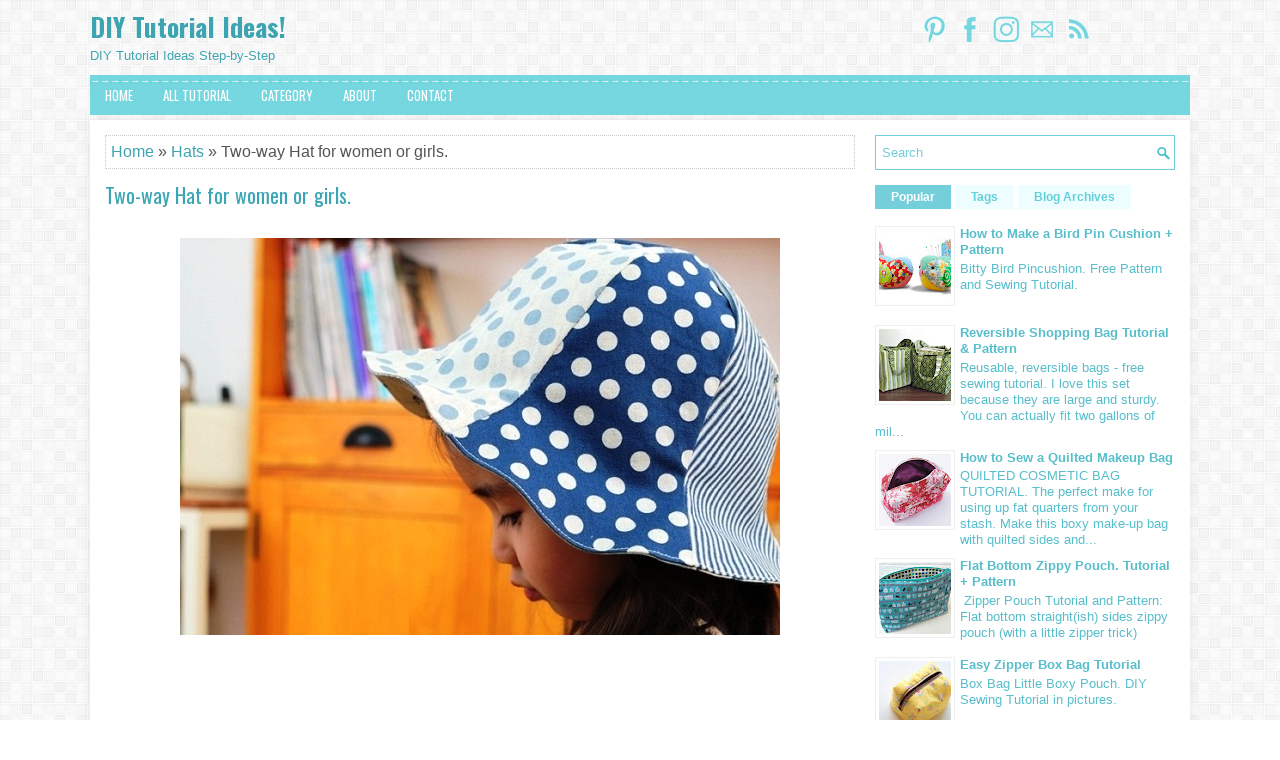

--- FILE ---
content_type: text/html; charset=UTF-8
request_url: https://www.handmadiya.com/2015/08/two-way-hat-for-women-or-girls.html
body_size: 28613
content:
<!DOCTYPE html>
<html class='v2' dir='ltr' xmlns='http://www.w3.org/1999/xhtml' xmlns:b='http://www.google.com/2005/gml/b' xmlns:data='http://www.google.com/2005/gml/data' xmlns:expr='http://www.google.com/2005/gml/expr'>
<head>
<link href='https://www.blogger.com/static/v1/widgets/335934321-css_bundle_v2.css' rel='stylesheet' type='text/css'/>
<!-- Google tag (gtag.js) -->
<script async='async' src='https://www.googletagmanager.com/gtag/js?id=G-R8GE8HK4NK'></script>
<script>
  window.dataLayer = window.dataLayer || [];
  function gtag(){dataLayer.push(arguments);}
  gtag('js', new Date());

  gtag('config', 'G-R8GE8HK4NK');
</script>
<meta content='3IGWrkfOXiVMKKH9XwVzAc8INQl1fo' name='ezoic-site-verification'/>
<meta content='75080aad72a4654e' name='yandex-verification'/>
<meta content='width=device-width, initial-scale=1.0' name='viewport'/>
<meta content='w4KmbWeRChTkG7HNT7tX' name='follow_it-verification-code'/>
<meta content='bba6e961500445180231a31accfe00d696db3617363a6d24e9dcf9738e52afc3' name='ahrefs-site-verification'/>
<meta content='10db4dd9964282cc623b9f975a3fff9b' name='monetag'/>
<meta content='nn0FpSyM5QmemL78Qkbsi6hvIsRmwboxPuocMmH0_Vs' name='google-site-verification'/>
<link href='https://fonts.googleapis.com/css?family=Oswald:400,300,700|Scada:400italic,700italic,400,700&subset=latin,latin-ext' rel='stylesheet' type='text/css'/>
<meta content='text/html; charset=UTF-8' http-equiv='Content-Type'/>
<meta content='blogger' name='generator'/>
<link href='https://www.handmadiya.com/favicon.ico' rel='icon' type='image/x-icon'/>
<link href='https://www.handmadiya.com/2015/08/two-way-hat-for-women-or-girls.html' rel='canonical'/>
<link rel="alternate" type="application/atom+xml" title="DIY Tutorial Ideas! - Atom" href="https://www.handmadiya.com/feeds/posts/default" />
<link rel="alternate" type="application/rss+xml" title="DIY Tutorial Ideas! - RSS" href="https://www.handmadiya.com/feeds/posts/default?alt=rss" />
<link rel="service.post" type="application/atom+xml" title="DIY Tutorial Ideas! - Atom" href="https://www.blogger.com/feeds/2770545817055985855/posts/default" />

<link rel="alternate" type="application/atom+xml" title="DIY Tutorial Ideas! - Atom" href="https://www.handmadiya.com/feeds/1096715947664345874/comments/default" />
<!--Can't find substitution for tag [blog.ieCssRetrofitLinks]-->
<link href='https://blogger.googleusercontent.com/img/b/R29vZ2xl/AVvXsEhbgjbj31ckE7Ss8anvXA-Iwu7KmOMlsrAsvFs6dML899Rx27LPQ_a-_HwFMH9P8aIFY7obwI_v9j7PT2UdT2Tvpm9iNUT_BNcwDxoaN1GAMMvHIxfHbelFnuhUBGJLiur0VdWJdXcHRGg/s1600/1.jpg' rel='image_src'/>
<meta content='Two-way Hat for women or girls.' name='description'/>
<meta content='https://www.handmadiya.com/2015/08/two-way-hat-for-women-or-girls.html' property='og:url'/>
<meta content='Two-way Hat for women or girls.' property='og:title'/>
<meta content='Two-way Hat for women or girls.' property='og:description'/>
<meta content='https://blogger.googleusercontent.com/img/b/R29vZ2xl/AVvXsEhbgjbj31ckE7Ss8anvXA-Iwu7KmOMlsrAsvFs6dML899Rx27LPQ_a-_HwFMH9P8aIFY7obwI_v9j7PT2UdT2Tvpm9iNUT_BNcwDxoaN1GAMMvHIxfHbelFnuhUBGJLiur0VdWJdXcHRGg/w1200-h630-p-k-no-nu/1.jpg' property='og:image'/>
<!-- Start www.bloggertipandtrick.net: Changing the Blogger Title Tag -->
<title>Two-way Hat for women or girls. ~ DIY Tutorial Ideas!</title>
<!-- End www.bloggertipandtrick.net: Changing the Blogger Title Tag -->
<!--GROW -->  
<script data-grow-initializer="">!(function(){window.growMe||((window.growMe=function(e){window.growMe._.push(e);}),(window.growMe._=[]));var e=document.createElement("script");(e.type="text/javascript"),(e.src="https://faves.grow.me/main.js"),(e.defer=!0),e.setAttribute("data-grow-faves-site-id","U2l0ZTplMTA3YTY0Ny1jMTM5LTQ1YWMtYmFiNy02MGM3MDE2YmY0YjI=");var t=document.getElementsByTagName("script")[0];t.parentNode.insertBefore(e,t);})();</script>
  

<!-- ADSENSE NEW-->
<script async='async' data-cfasync='false' data-noptimize='1' src='//scripts.mediavine.com/tags/diy-tutorial-ideas.js' type='text/javascript'></script>
<script async='async' data-cfasync='false' data-noptimize='1' src='//scripts.scriptwrapper.com/tags/e107a647-c139-45ac-bab7-60c7016bf4b2.js' type='text/javascript'></script>
<style id='page-skin-1' type='text/css'><!--
/*
-----------------------------------------------
Blogger Template Style
Name:   Tema
Author: Lasantha Bandara
URL 1:  https://www.premiumbloggertemplates.com/
URL 2:  https://www.bloggertipandtrick.net/
Theme URL: https://www.premiumbloggertemplates.com/tema-blogger-template/
Date:   May 2015
License:  This free Blogger template is licensed under the Creative Commons Attribution 3.0 License, which permits both personal and commercial use.
However, to satisfy the 'attribution' clause of the license, you are required to keep the footer links intact which provides due credit to its authors. For more specific details about the license, you may visit the URL below:
https://creativecommons.org/licenses/by/3.0/
----------------------------------------------- */
body#layout ul{list-style-type:none;list-style:none}
body#layout ul li{list-style-type:none;list-style:none}
body#layout #myGallery{display:none}
body#layout .featuredposts{display:none}
body#layout .fp-slider{display:none}
body#layout #navcontainer{display:none}
body#layout .menu-secondary-wrap{display:none}
body#layout .menu-primary-container{display:none}
body#layout .menu-secondary-container{display:none}
body#layout #skiplinks{display:none}
body#layout .feedtwitter{display:none}
body#layout #header-wrapper {margin-bottom:10px;min-height:120px;}
body#layout .social-profiles-widget h3 {display:none;}
/* Variable definitions
====================
<Variable name="bgcolor" description="Page Background Color"
type="color" default="#fff">
<Variable name="textcolor" description="Text Color"
type="color" default="#333">
<Variable name="linkcolor" description="Link Color"
type="color" default="#58a">
<Variable name="pagetitlecolor" description="Blog Title Color"
type="color" default="#666">
<Variable name="descriptioncolor" description="Blog Description Color"
type="color" default="#999">
<Variable name="titlecolor" description="Post Title Color"
type="color" default="#c60">
<Variable name="bordercolor" description="Border Color"
type="color" default="#ccc">
<Variable name="sidebarcolor" description="Sidebar Title Color"
type="color" default="#999">
<Variable name="sidebartextcolor" description="Sidebar Text Color"
type="color" default="#666">
<Variable name="visitedlinkcolor" description="Visited Link Color"
type="color" default="#999">
<Variable name="bodyfont" description="Text Font"
type="font" default="normal normal 100% Georgia, Serif">
<Variable name="headerfont" description="Sidebar Title Font"
type="font"
default="normal normal 78% 'Trebuchet MS',Trebuchet,Arial,Verdana,Sans-serif">
<Variable name="pagetitlefont" description="Blog Title Font"
type="font"
default="normal normal 200% Georgia, Serif">
<Variable name="descriptionfont" description="Blog Description Font"
type="font"
default="normal normal 78% 'Trebuchet MS', Trebuchet, Arial, Verdana, Sans-serif">
<Variable name="postfooterfont" description="Post Footer Font"
type="font"
default="normal normal 78% 'Trebuchet MS', Trebuchet, Arial, Verdana, Sans-serif">
<Variable name="startSide" description="Side where text starts in blog language"
type="automatic" default="left">
<Variable name="endSide" description="Side where text ends in blog language"
type="automatic" default="right">
*/
/* Use this with templates/template-twocol.html */
body{background:url('https://blogger.googleusercontent.com/img/b/R29vZ2xl/AVvXsEjfcwSjxNZOVBZxug8vGEPYSKjIYDqqvuJNqz3Ustis9Q-4H59wGNZe10gX4sqv3Xy3WTm6H5P8CAYuiySLGV1AhXyqMrge_HaQaS9DQHJlzBfXNdHPYs7MY4QwdSYCmOxmeiZKK8DU3fR6/s1600/pat-17.png') fixed;color:#555555;font-family:  Arial, Helvetica, Sans-serif;font-size: 16px;line-height: 1.625;margin:0px;padding:0px;}
a:link,a:visited{color:#3EA4B1;text-decoration:none;outline:none;}
a:hover{color:#F67700;text-decoration:none;outline:none;}
a img{border-width:0}
#body-wrapper{margin:0px;padding:0px;}
.section, .widget {margin:0px;padding:0px;line-height: 1.4;}
.widget ul, .widget li {margin:0px;padding:0px;line-height: 1.3;}
/* Header-----------------------------------------------*/
#header-wrapper{width:960px;margin:0px auto 0px;height:45px;padding:5px 0px 15px 0px;overflow:hidden;}
#header-inner{background-position:center;margin-left:auto;margin-right:auto}
#header{margin:0;border:0 solid #cccccc;color:#3EA4B1;float:left;width:46%;overflow:hidden;}
#header h1{color:#3EA4B1;text-shadow:0px 1px 0px #fff;margin:0;padding:0px 0px 0px 0px;font-family:'Oswald',Arial,Helvetica,Sans-serif;font-weight:bold;font-size:26px;line-height:24px;}
#header h3{color:#3EA4B1;text-shadow:0px 1px 0px #fff;margin:0;padding:0px 0px 0px 0px;font-family:'Oswald',Arial,Helvetica,Sans-serif;font-weight:bold;font-size:26px;line-height:24px;}
#header .description{padding-left:0px;color:#3EA4B1;text-shadow:0px 1px 0px #fff;line-height:13px;font-size:13px;padding-top:0px;margin-top:10px;font-family:Arial,Helvetica,Sans-serif;}
#header h1 a,#header h1 a:visited{color:#3EA4B1;text-decoration:none}
#header h2{padding-left:5px;color:#3EA4B1;font:14px Arial,Helvetica,Sans-serif}
#header2{float:right;width:52%;margin-right:0px;padding-right:0px;overflow:hidden;}
#header2 .widget{padding:0px 0px 0px 0px;float:right}
.social-profiles-widget img{margin:0 4px 0 0}
.social-profiles-widget img:hover{opacity:0.8}
#top-social-profiles{padding:4px 0px 0px 0px;height:32px;text-align:right;}
#top-social-profiles img{margin:0 0 0 6px !important}
#top-social-profiles img:hover{opacity:.8}
#top-social-profiles .widget-container{background:none;margin:0;padding:0;border:0}
/* Outer-Wrapper----------------------------------------------- */
#outer-wrapper{width:960px;margin:10px auto 0px;padding:0px;text-align:left;}
#content-wrapper{padding:15px;background:#fff;overflow:hidden;-moz-box-shadow: 0 0 9px 1px rgba(96,96,96,.1); -webkit-box-shadow: 0 0 9px 1px rgba(96,96,96,.1); box-shadow: 0 0 9px 1px rgba(96,96,96,.1);}
#main-wrapper{width:615px;float:left;margin:0px;padding:0px 0px 0px 0px;word-wrap:break-word;overflow:hidden;}
#rsidebar-wrapper{width:300px;float:right;margin:0px;padding:0px 0px 0px 0px;word-wrap:break-word;overflow:hidden;}
/* Headings----------------------------------------------- */
h2{}
/* Posts-----------------------------------------------*/
h2.date-header{margin:1.5em 0 .5em;display:none;}
.wrapfullpost{}
.post{margin-bottom:15px;border:0px solid #C3D7DF;}
.post-title{color:#3BA5B3;margin:0 0 10px 0;padding:0;font-family:'Oswald',sans-serif;font-size:20px;line-height:22px;font-weight:normal;}
.post-title a,.post-title a:visited,.post-title strong{display:block;text-decoration:none;color:#3BA5B3;text-decoration:none;}
.post-title strong,.post-title a:hover{color:#F68E0A;text-decoration:none;}
.post-body{margin:0px;padding:0px 0px 0px 0px;line-height: 22px;overflow: hidden;}
.post-footer{margin:5px 0;}
.comment-link{margin-left:.6em}
.post-body img{padding:3px;}
.pbtthumbimg {float:left;margin:0px 10px 5px 0px;padding:4px !important;border:1px solid #eeeeee !important;background:none !important;width:200px;height:auto;}
.postmeta-primary{color:#999999;font-size:13px;line-height:18px;padding:0 0 10px}
.postmeta-secondary{color:#999999;font-size:13px;line-height:18px;padding:0 0 10px}
.meta_author, .meta_date, .meta_categories, .meta_comments {background:url(https://blogger.googleusercontent.com/img/b/R29vZ2xl/AVvXsEggC4cGF_pp8DmkUOMU8ax2HZc7xWOYMWzE831BQBwQV76lRpQzgOL_hCZq764iVZtc7fUM6UfuEksktpkhanvCeJVWe440CHxWF0MamWnzYl6EXOL1u7fWCjiYd3yk6xstdssXFCEsyEA/s1600/meta-separator.png) no-repeat right center;padding-right:10px;margin-right:10px;}
.readmore{margin-bottom:5px;float:right}
.readmore a{color:#58BECB;background:#EEFDFF;padding:8px 14px;font-size:12px;line-height:12px;display:inline-block;text-decoration:none;text-transform:none}
.readmore a:hover{color:#FFFFFF;background:#74CFDA;text-decoration:none}
/* Sidebar Content----------------------------------------------- */
.sidebar{margin:0 0 10px 0;font-size:13px;color:#58BECB;}
.sidebar a{text-decoration:none;color:#58BECB;}
.sidebar a:hover{text-decoration:none;color:#F69013;}
.sidebar h2, h3.widgettitle{margin:0 0 10px;padding:10px;background-color:#ecfdff; -moz-box-shadow:0 2px 0 #63cfd9;-webkit-box-shadow:0 2px 0 #63cfd9;box-shadow:0 2px 0 #63cfd9;color:#58BECB;font-size:16px;line-height:16px;font-family:'Oswald',sans-serif;font-weight:normal;text-decoration:none;text-transform:uppercase;}
.sidebar ul{list-style-type:none;list-style:none;margin:0px;padding:0px;}
.sidebar ul li{padding:0 0 6px;margin:0 0 6px;}
.sidebar .widget{margin:0 0 15px 0;padding:0;color:#58BECB;font-size:13px;}
.main .widget{margin:0 0 5px;padding:0 0 2px}
.main .Blog{border-bottom-width:0}
.widget-container{list-style-type:none;list-style:none;margin:0 0 15px 0;padding:0;color:#58BECB;font-size:13px}
/* FOOTER ----------------------------------------------- */
#footer-container{}
#footer{margin-bottom:15px}
#copyrights{color:#58BECB;text-align:center;padding:20px 0;background-color:#f7f7f7;-moz-box-shadow:0 0 9px 1px rgba(96,96,96,.1);-webkit-box-shadow:0 0 9px 1px rgba(96,96,96,.1);box-shadow:0 0 9px 1px rgba(96,96,96,.1);}
#copyrights a{color:#58BECB}
#copyrights a:hover{color:#58BECB;text-decoration:none}
#credits{color:#7D7D7D;text-align:center;font-size:11px;padding:10px 0 0}
#credits a{color:#7D7D7D;text-decoration:none}
#credits a:hover{text-decoration:none;color:#7D7D7D}
#footer-widgets-container{}
#footer-widgets{margin-top:15px;padding:20px 0 0;background-color:#fff;-moz-box-shadow:0 0 9px 1px rgba(96,96,96,.1);-webkit-box-shadow:0 0 9px 1px rgba(96,96,96,.1);box-shadow:0 0 9px 1px rgba(96,96,96,.1);}
.footer-widget-box{width:300px;float:left;margin-left:15px}
.footer-widget-box-last{margin-right:0;}
#footer-widgets .widget-container{color:#58BECB;border: none;padding: 0;background: none;}
#footer-widgets .widget-container a{color:#58BECB;text-decoration:none}
#footer-widgets .widget-container a:hover{color:#F69013;text-decoration:none}
#footer-widgets h2{margin:0 0 10px;padding:10px;background-color:#ecfdff;-moz-box-shadow:0 2px 0 #63cfd9;-webkit-box-shadow:0 2px 0 #63cfd9;box-shadow:0 2px 0 #63cfd9;color:#58BECB;font-size:16px;line-height:16px;font-family:'Oswald',sans-serif;font-weight:normal;text-decoration:none;text-transform:uppercase;}
#footer-widgets .widget ul{list-style-type:none;list-style:none;margin:0px;padding:0px;}
#footer-widgets .widget ul li{padding:0 0 6px;margin:0 0 6px;}
.footersec {}
.footersec .widget{margin:0 0 15px 0;padding:0;color:#58BECB;font-size:13px;}
.footersec ul{}
.footersec ul li{}
/* Search ----------------------------------------------- */
#search{border:1px solid #74CFDA;background:#fff url(https://blogger.googleusercontent.com/img/b/R29vZ2xl/AVvXsEiNxVkGUvOskcYhd-Xff0TMlb6SoQmMT06M1FLCM7hHzfgSx33D4N7O4jk14EujCAQicb86LpVSLgHo8nU-l4WNe7OSkw2B_JddjnXxEFLDQGDbiPK7I2-5wyFxvwKdkGLZiXjLOcse9XCh/s1600/search.png) 99% 50% no-repeat;text-align:left;padding:6px 24px 6px 6px}
#search #s{background:none;color:#74CFDA;border:0;width:100%;padding:0;margin:0;outline:none}
#content-search{width:300px;padding:15px 0}
/* Comments----------------------------------------------- */
#comments{margin-bottom:15px;border:0px solid #C3D7DF;padding:10px;}
#comments h4{font-size:16px;font-weight:bold;margin:1em 0;}
.deleted-comment{font-style:italic;color:gray}
#blog-pager-newer-link{float:left}
#blog-pager-older-link{float:right}
#blog-pager{text-align:center}
.feed-links{clear:both;line-height:2.5em}
.pbtsharethisbutt{overflow:hidden;padding:5px 0;margin:0;font-size:12px;text-transform:uppercase;float:left;}
.pbtsharethisbutt a {padding-left:5px;padding-right:5px;}
/* Profile ----------------------------------------------- */
.profile-img{float:left;margin-top:0;margin-right:5px;margin-bottom:5px;margin-left:0;padding:4px;border:1px solid #cccccc}
.profile-data{margin:0;text-transform:uppercase;letter-spacing:.1em;font:normal normal 78% 'Trebuchet MS', Trebuchet, Arial, Verdana, Sans-serif;color:#999999;font-weight:bold;line-height:1.6em}
.profile-datablock{margin:.5em 0 .5em}
.profile-textblock{margin:0.5em 0;line-height:1.6em}
.profile-link{font:normal normal 78% 'Trebuchet MS', Trebuchet, Arial, Verdana, Sans-serif;text-transform:uppercase;letter-spacing:.1em}
.author-profile {background:#f6f6f6;border:1px solid #eee;margin:5px 0 10px 0;padding:8px;overflow:hidden;}
.author-profile img {border:1px solid #ddd;float:left;margin-right:10px;}
.post-iconspbt {margin:5px 0 0 0;padding:0px;}
.post-locationpbt {margin:5px 0;padding:0px;}
#navbar-iframe{height:0;visibility:hidden;display:none;}
.separator a[style="margin-left: 1em; margin-right: 1em;"] {margin-left: auto!important;margin-right: auto!important;}
.separator a[style="clear: left; float: left; margin-bottom: 1em; margin-right: 1em;"] {clear: none !important; float: none !important; margin-bottom: 0em !important; margin-right: 0em !important;}
.separator a[style="clear: left; float: left; margin-bottom: 1em; margin-right: 1em;"] img {float: left !important; margin: 0px 10px 10px 0px;}
.separator a[style="clear: right; float: right; margin-bottom: 1em; margin-left: 1em;"] {clear: none !important; float: none !important; margin-bottom: 0em !important; margin-left: 0em !important;}
.separator a[style="clear: right; float: right; margin-bottom: 1em; margin-left: 1em;"] img {float: right !important; margin: 0px 0px 10px 10px;}
.PopularPosts .item-thumbnail {float: left;margin: 0 5px 5px 0;}
.PopularPosts img {border: 1px solid #eee;padding: 3px;}
.sb-blog{display:none}
.sb-email{display:none}

--></style>
<script src='https://ajax.googleapis.com/ajax/libs/jquery/1.11.2/jquery.min.js' type='text/javascript'></script>
<style type='text/css'>

.clearfix:after{content:"\0020";display:block;height:0;clear:both;visibility:hidden;overflow:hidden}
#container,#header,#main,#main-fullwidth,#footer,.clearfix{display:block}
.clear{clear:both}
h1,h2,h3,h4,h5,h6{margin-bottom:16px;font-weight:normal;line-height:1}
h1{font-size:40px}
h2{font-size:30px}
h3{font-size:20px}
h4{font-size:16px}
h5{font-size:14px}
h6{font-size:12px}
h1 img,h2 img,h3 img,h4 img,h5 img,h6 img{margin:0}
table{margin-bottom:20px;width:100%}
th{font-weight:bold}
thead th{background:#c3d9ff}
th,td,caption{padding:4px 10px 4px 5px}
tr.even td{background:#e5ecf9}
tfoot{font-style:italic}
caption{background:#eee}
li ul,li ol{margin:0}
ul,ol{margin:0 20px 20px 0;padding-left:20px}
ul{list-style-type:disc}
ol{list-style-type:decimal}
dl{margin:0 0 20px 0}
dl dt{font-weight:bold}
dd{margin-left:20px}
blockquote{margin:20px;color:#666;}
pre{margin:20px 0;white-space:pre}
pre,code,tt{font:13px 'andale mono','lucida console',monospace;line-height:18px}
#search {overflow:hidden;}
#header h1{font-family:'Oswald',Arial,Helvetica,Sans-serif;}
.post-title {font-family:'Oswald',sans-serif;}
.sidebar h2{}
#footer-widgets .widgettitle, #footer-widgets .widget h2{font-family:'Oswald',Arial,Helvetica,Sans-serif;}
.menus,.menus *{margin:0;padding:0;list-style:none;list-style-type:none;line-height:1.0}
.menus ul{position:absolute;top:-999em;width:100%}
.menus ul li{width:100%}
.menus li:hover{visibility:inherit}
.menus li{float:left;position:relative}
.menus a{display:block;position:relative}
.menus li:hover ul,.menus li.sfHover ul{left:0;top:100%;z-index:99}
.menus li:hover li ul,.menus li.sfHover li ul{top:-999em}
.menus li li:hover ul,.menus li li.sfHover ul{left:100%;top:0}
.menus li li:hover li ul,.menus li li.sfHover li ul{top:-999em}
.menus li li li:hover ul,.menus li li li.sfHover ul{left:100%;top:0}
.sf-shadow ul{padding:0 8px 9px 0;-moz-border-radius-bottomleft:17px;-moz-border-radius-topright:17px;-webkit-border-top-right-radius:17px;-webkit-border-bottom-left-radius:17px}
.menus .sf-shadow ul.sf-shadow-off{background:transparent}
.menu-primary-container{float:left;padding:0;position:relative;height:34px;background:#fff;z-index:400;margin-top:6px}
.menu-primary ul{min-width:160px}
.menu-primary li a{color:#999999;padding:11px 15px;text-decoration:none;font-family:'Oswald',sans-serif;font-size:12px;line-height:12px;text-transform:uppercase;font-weight:normal;transition:all .3s ease-in-out 0}
.menu-primary li a:hover,.menu-primary li a:active,.menu-primary li a:focus,.menu-primary li:hover > a,.menu-primary li.current-cat > a,.menu-primary li.current_page_item > a,.menu-primary li.current-menu-item > a{color:#74CFDA;outline:0}
.menu-primary li li a{color:#3EA4B1;text-transform:none;background:#F4F4F4;padding:10px 15px;margin:0;border:0;font-weight:normal}
.menu-primary li li a:hover,.menu-primary li li a:active,.menu-primary li li a:focus,.menu-primary li li:hover > a,.menu-primary li li.current-cat > a,.menu-primary li li.current_page_item > a,.menu-primary li li.current-menu-item > a{color:#fff;background:#3EA4B1;outline:0;border-bottom:0;text-decoration:none}
.menu-primary a.sf-with-ul{padding-right:20px;min-width:1px}
.menu-primary .sf-sub-indicator{position:absolute;display:block;overflow:hidden;right:0;top:0;padding:10px 10px 0 0}
.menu-primary li li .sf-sub-indicator{padding:9px 10px 0 0}
.wrap-menu-primary .sf-shadow ul{background:url(https://blogger.googleusercontent.com/img/b/R29vZ2xl/AVvXsEjl5XYz2xTWY6E56qwdyiQtazVQj5N4-V9qDC0CypZ0VkmI8JiQZMVJykMoHe3ks51pin0l8zDczk5qdHTGTFWqArtYKDxb3facPnpaTfshRyvX3eg1Epk0o7Rp5IlT45JPh8UNBSVyifaN/s1600/menu-primary-shadow.png) no-repeat bottom right}

.menu-secondary-container{  background: url(https://blogger.googleusercontent.com/img/b/R29vZ2xl/AVvXsEgsG7TP9wAccXx7fqs-9Gt0zWS_RABdWJXmN13ZMdGpXbHJ2Ofc6gF6tDcddgHFHh3r7FKUg6ijZqqcbHgTA9khOPzmEMHCTTEzN2kLs9ZQ8ni6oHbUlvP0AIGkJegpBYZxXKvm72_D8O9t/s1600/bg_menu.gif) repeat-x; position:relative;height:40px;z-index:300; background-color:#63cfd9; margin-bottom:5px}
.menu-secondary ul{min-width:160px}
.menu-secondary li a{color:#fff;padding:14px 15px 13px;text-decoration:none;font-family:'Oswald',sans-serif;font-size:13px;line-height:13px;text-transform:uppercase;font-weight:normal;transition:all .3s ease-in-out 0}
.menu-secondary li a:hover,.menu-secondary li a:active,.menu-secondary li a:focus,.menu-secondary li:hover > a,.menu-secondary li.current-cat > a,.menu-secondary li.current_page_item > a,.menu-secondary li.current-menu-item > a{color:#fff;background:#58BECB;outline:0}
.menu-secondary li li a{color:#fff;background:#58BECB;padding:10px 15px;text-transform:none;margin:0;font-weight:normal}
.menu-secondary li li a:hover,.menu-secondary li li a:active,.menu-secondary li li a:focus,.menu-secondary li li:hover > a,.menu-secondary li li.current-cat > a,.menu-secondary li li.current_page_item > a,.menu-secondary li li.current-menu-item > a{color:#fff;background:#25afbd;outline:0}
.menu-secondary a.sf-with-ul{padding-right:26px;min-width:1px}
.menu-secondary .sf-sub-indicator{position:absolute;display:block;overflow:hidden;right:0;top:0;padding:14px 13px 0 0}
.menu-secondary li li .sf-sub-indicator{padding:9px 13px 0 0}
.wrap-menu-secondary .sf-shadow ul{background:url(https://blogger.googleusercontent.com/img/b/R29vZ2xl/AVvXsEizhEh3RiUFPyD1gBvxZAL3GJOn1fZmLycWRhQ5s7LWRvhrg9qNlX1aFTBMBL1SY8Etw972rAUMp5wQ25SmQyISfy2spkK2yfXApCLy6BD8XN9XQHqK_3LgP921iUafiizezO6il12FLxU7/s1600/menu-secondary-shadow.png) no-repeat bottom right}
.fp-slider{margin:0 auto 15px auto;padding:0px;width:930px;height:332px;overflow:hidden;position:relative;}
.fp-slides-container{}
.fp-slides,.fp-thumbnail,.fp-prev-next,.fp-nav{width:930px;}
.fp-slides,.fp-thumbnail{height:300px;overflow:hidden;position:relative}
.fp-title{color:#fff;text-shadow:0px 1px 0px #000;font:normal 18px Oswald,Arial,Helvetica,Sans-serif;padding:0 0 2px 0;margin:0}
.fp-title a,.fp-title a:hover{color:#fff;text-shadow:0px 1px 0px #000;text-decoration:none}
.fp-content{position:absolute;bottom:0;left:0;right:0;background:#111;opacity:0.7;filter:alpha(opacity = 70);padding:10px 15px;overflow:hidden}
.fp-content p{color:#fff;text-shadow:0px 1px 0px #000;padding:0;margin:0;line-height:18px}
.fp-more,.fp-more:hover{color:#fff;font-weight:bold}
.fp-nav{height:12px;text-align:center;padding:10px 0;background:#3f4c4d;}
.fp-pager a{background-image:url(https://blogger.googleusercontent.com/img/b/R29vZ2xl/AVvXsEitm13JlnrbzKZZiZpi094_t6nvNsPSJFQjSX_DAs7UhgnoU-UDQkDOWL5Im9kI5hmfa5LkFeg5_a2njae4d_Y-_hy8OGEeih1EAtuwaWqqy9SnhHBj9fzTMZwquTvQK5IOhTh-Y9sesHY/s1600/featured-pager.png);cursor:pointer;margin:0 8px 0 0;padding:0;display:inline-block;width:12px;height:12px;overflow:hidden;text-indent:-999px;background-position:0 0;float:none;line-height:1;opacity:0.7;filter:alpha(opacity = 70)}
.fp-pager a:hover,.fp-pager a.activeSlide{text-decoration:none;background-position:0 -112px;opacity:1.0;filter:alpha(opacity = 100)}
.fp-prev-next-wrap{position:relative;z-index:200}
.fp-prev-next{position:absolute;bottom:130px;left:0;right:0;height:37px}
.fp-prev{margin-top:-180px;float:left;margin-left:14px;width:37px;height:37px;background:url(https://blogger.googleusercontent.com/img/b/R29vZ2xl/AVvXsEgd49KOo580mOilfyCy8qNjPrS6U8ZhA3ivxFlheOuFcRQ6JCFxj0rP_QGM4JUKlSgGr5b6jvqxLe417lFTW3f29QE2OPKjGRvfHg4pI1VPGsekRWdxZlTLS-eAWjhijJDpm6jT9ve7tf0/s1600/featured-prev.png) left top no-repeat;opacity:0.6;filter:alpha(opacity = 60)}
.fp-prev:hover{opacity:0.8;filter:alpha(opacity = 80)}
.fp-next{margin-top:-180px;float:right;width:36px;height:37px;margin-right:14px;background:url(https://blogger.googleusercontent.com/img/b/R29vZ2xl/AVvXsEhnS5QV9RTEWw0kTOAq_dpbyUPZZYyqQQhyphenhyphenoGkg-qbS7K1dk0vgITVv-dK4xk4lzBRRUsC9cNrcJ9Hep5y0VQ_F_HUGbdRMI4bf_8ouqKrVDLvIvJzsg3Kk2ZeXCgxP0kzeQDGWa1BM2LY/s1600/featured-next.png) right top no-repeat;opacity:0.6;filter:alpha(opacity = 60)}
.fp-next:hover{opacity:0.8;filter:alpha(opacity = 80)}
.aboutusboxpbt{background:#F3F3F3;border:1px solid #CECECE;padding:10px;margin:0 0 15px!important}
.aboutusboxpbt-title{color:#F40000;margin:0;padding:0px 0 15px;font-family:'Oswald',sans-serif;font-size:22px;line-height:24px;font-weight:normal}
.aboutusboxpbt-content{padding:0;margin:0;font-family:Arial,Helvetica,Sans-serif;font-size:14px;line-height:22px;color:#5B5B5B;font-style:italic}
.aboutusboxpbt-image{float:left;margin-right:15px}
/* -- number page navigation -- */
#blog-pager {padding:6px;font-size:15px;margin: 10px 0;}
.tabs-widget{list-style:none;list-style-type:none;margin:0 0 10px;padding:0;height:26px}
.tabs-widget li{list-style:none;list-style-type:none;margin:0 0 0 4px;padding:0;float:left}
.tabs-widget li:first-child{margin:0}
.tabs-widget li a{color:#63cfd8;background:#EEFDFF;padding:6px 16px;font-family:Arial,Helvetica,Sans-serif;font-weight:bold;display:block;text-decoration:none;font-size:12px;line-height:12px}
.tabs-widget li a:hover,.tabs-widget li a.tabs-widget-current{background:#74CFDA;color:#fff;text-decoration:none}
.tabs-widget-content{}
.tabviewsection{margin-top:10px;margin-bottom:10px;}
#crosscol-wrapper{display:none;}
.PopularPosts .item-title{font-weight:bold;padding-bottom:0.2em;text-shadow:0px 1px 0px #fff;}
.PopularPosts .widget-content ul li{padding:5px 0px;background:none}
.tabviewsection .PopularPosts .widget-content ul li{margin:0px !important;}
#search #s {font-family: Arial;}
.related-postbwrap{margin:10px auto 0;}
.related-postbwrap h4{font-weight: bold;margin:0 0 .5em;}
.related-post-style-2,.related-post-style-2 li{list-style:none;margin:0;padding:0;}
.related-post-style-2 li{border-top:1px solid #eee;overflow:hidden;padding:10px 0px;}
.related-post-style-2 li:first-child{border-top:none;}
.related-post-style-2 .related-post-item-thumbnail{width:80px;height:80px;max-width:none;max-height:none;background-color:transparent;border:none;float:left;margin:2px 10px 0 0;padding:0;}
.related-post-style-2 .related-post-item-title{font-weight:bold;font-size:100%;}
.related-post-style-2 .related-post-item-summary{display:block;}
.related-post-style-3,.related-post-style-3 li{margin:0;padding:0;list-style:none;word-wrap:break-word;overflow:hidden}
.related-post-style-3 .related-post-item{display:block;float:left;width:100px;height:auto;padding:10px;border-left:0px solid #eee;margin-bottom:-989px;padding-bottom:999px}
.related-post-style-3 .related-post-item:first-child{border-left:none}
.related-post-style-3 .related-post-item-thumbnail{display:block;margin:0 0 10px;width:100px;height:auto;max-width:100%;max-height:none;background-color:transparent;border:none;padding:0}
.related-post-style-3 .related-post-item-title{font-weight:normal;}
.breadcrumb-bwrap {border: 1px dotted #cccccc;font-size: 100%;line-height: 1.4;margin: 0 0 15px;padding: 5px;}
div.span-1,div.span-2,div.span-3,div.span-4,div.span-5,div.span-6,div.span-7,div.span-8,div.span-9,div.span-10,div.span-11,div.span-12,div.span-13,div.span-14,div.span-15,div.span-16,div.span-17,div.span-18,div.span-19,div.span-20,div.span-21,div.span-22,div.span-23,div.span-24{float:left;margin-right:10px}
.span-1{width:30px}.span-2{width:70px}.span-3{width:110px}.span-4{width:150px}.span-5{width:190px}.span-6{width:230px}.span-7{width:270px}.span-8{width:310px}.span-9{width:350px}.span-10{width:390px}.span-11{width:430px}.span-12{width:470px}.span-13{width:510px}.span-14{width:550px}.span-15{width:590px}.span-16{width:630px}.span-17{width:670px}.span-18{width:710px}.span-19{width:750px}.span-20{width:790px}.span-21{width:830px}.span-22{width:870px}.span-23{width:910px}.span-24,div.span-24{width:960px;margin:0}input.span-1,textarea.span-1,input.span-2,textarea.span-2,input.span-3,textarea.span-3,input.span-4,textarea.span-4,input.span-5,textarea.span-5,input.span-6,textarea.span-6,input.span-7,textarea.span-7,input.span-8,textarea.span-8,input.span-9,textarea.span-9,input.span-10,textarea.span-10,input.span-11,textarea.span-11,input.span-12,textarea.span-12,input.span-13,textarea.span-13,input.span-14,textarea.span-14,input.span-15,textarea.span-15,input.span-16,textarea.span-16,input.span-17,textarea.span-17,input.span-18,textarea.span-18,input.span-19,textarea.span-19,input.span-20,textarea.span-20,input.span-21,textarea.span-21,input.span-22,textarea.span-22,input.span-23,textarea.span-23,input.span-24,textarea.span-24{border-left-width:1px!important;border-right-width:1px!important;padding-left:5px!important;padding-right:5px!important}input.span-1,textarea.span-1{width:18px!important}input.span-2,textarea.span-2{width:58px!important}input.span-3,textarea.span-3{width:98px!important}input.span-4,textarea.span-4{width:138px!important}input.span-5,textarea.span-5{width:178px!important}input.span-6,textarea.span-6{width:218px!important}input.span-7,textarea.span-7{width:258px!important}input.span-8,textarea.span-8{width:298px!important}input.span-9,textarea.span-9{width:338px!important}input.span-10,textarea.span-10{width:378px!important}input.span-11,textarea.span-11{width:418px!important}input.span-12,textarea.span-12{width:458px!important}input.span-13,textarea.span-13{width:498px!important}input.span-14,textarea.span-14{width:538px!important}input.span-15,textarea.span-15{width:578px!important}input.span-16,textarea.span-16{width:618px!important}input.span-17,textarea.span-17{width:658px!important}input.span-18,textarea.span-18{width:698px!important}input.span-19,textarea.span-19{width:738px!important}input.span-20,textarea.span-20{width:778px!important}input.span-21,textarea.span-21{width:818px!important}input.span-22,textarea.span-22{width:858px!important}input.span-23,textarea.span-23{width:898px!important}input.span-24,textarea.span-24{width:938px!important}.last{margin-right:0;padding-right:0}
.last,div.last{margin-right:0}
.menu-primary-container{z-index:10 !important;}
.menu-secondary-container{z-index:9 !important;}
embed, img, object, video {max-width: 100%;}
.menu-primary-responsive-container, .menu-secondary-responsive-container  {display: none;margin: 10px;}
.menu-primary-responsive, .menu-secondary-responsive  {width: 100%;padding: 5px;border: 1px solid #ddd;}


@media (min-width: 1190px) 
{
#header-wrapper{width:1100px;margin:0px auto 0px;height:45px;padding:5px 0px 15px 0px;overflow:hidden;}
#outer-wrapper{width:1100px;margin:10px auto 0px;padding:0px;text-align:left;}
#main-wrapper{width:750px;float:left;margin:0px;padding:0px 0px 0px 0px;word-wrap:break-word;overflow:hidden;}
#rsidebar-wrapper{width:300px;float:right;margin:0px;padding:0px 0px 0px 0px;word-wrap:break-word;overflow:hidden;}
.span-24,div.span-24{width:1100px;margin:0}

}


@media screen and (max-width: 980px) {
*, *:before, *:after {-moz-box-sizing: border-box; -webkit-box-sizing: border-box; box-sizing: border-box;}
  

body {background:url(https://blogger.googleusercontent.com/img/b/R29vZ2xl/AVvXsEiizhtoy5l5E9f-noauPsfmsiqukdL8owJeT0IdWGVAvEhszPhaiVmc7AH0_o7jRV5nqFnO25aqlo38bDRKyxzImR7SLxkDboiLO5HtYBr70IbUGf_xIPqAhmaFOWlbKbMsfvVVVa85EmFK/s1600/background.png) fixed;}
#outer-wrapper { width: 100%; padding: 0px; margin: 0px; }
#header-wrapper { width: 100%; padding: 0px; margin: 0px; height: 65px;}
#header { width: 100%; padding: 10px 0px; margin: 0px; float: none;text-align:center; }
#header2 { width: 100%; padding: 0px; margin: 0px; float: none;text-align:center; }
#header a img {margin:0px auto;padding:0px !important;}
#header2 .widget { float: none;padding:0px !important; }
#content-wrapper { width: 100%; margin: 0px; padding: 10px;background-image: none;}
#main-wrapper { width: 100%; padding: 0px; margin: 0px; float: none;}
#sidebar-wrapper { width: 100%; padding: 0px; margin: 0px; float: none; }
#lsidebar-wrapper { width: 100%; padding: 0px; margin: 0px; float: none; }
#rsidebar-wrapper { width: 100%; padding: 0px; margin: 0px; float: none; }
.menu-primary-container, .menu-secondary-container {float: none;margin-left: 0;margin-right: 0; /* display: none; */}
.menu-primary-responsive-container, .menu-secondary-responsive-container {display: block;}
#top-social-profiles{float:none;width:100%;display:block;text-align:center;height:auto;}
#topsearch {float:none;margin:10px 10px 0px 10px;padding: 0;}
.fp-slider, #fb-root {display: none;}
.footer-widget-box { width: 100%; float: none; padding: 10px; margin: 0px;}
#footer {height:auto;}
#header-wrapper img {height:auto;}
.post-body img {height:auto;}
#copyrights, #credits {width: 100%; padding: 5px 0px; margin: 0px; display: block;float: none;text-align: center;height:auto;} div.span-1,div.span-2,div.span-3,div.span-4,div.span-5,div.span-6,div.span-7,div.span-8,div.span-9,div.span-10,div.span-11,div.span-12,div.span-13,div.span-14,div.span-15,div.span-16,div.span-17,div.span-18,div.span-19,div.span-20,div.span-21,div.span-22,div.span-23,div.span-24{float:none;margin:0px}.span-1,.span-2,.span-3,.span-4,.span-5,.span-6,.span-7,.span-8,.span-9,.span-10,.span-11,.span-12,.span-13,.span-14,.span-15,.span-16,.span-17,.span-18,.span-19,.span-20,.span-21,.span-22,.span-23,.span-24,div.span-24{width:100%;margin:0;padding:0;} .last, div.last{margin:0;padding:0;}
}
@media only screen and (max-width: 480px) {
#header-wrapper .menu-primary-responsive-container, #header-wrapper .menu-primary-responsive-container {margin-left: 0;margin-right: 0;width: 100%; }
}
@media only screen and (max-width: 320px) {
.tabs-widget {height: 52px;}
}

</style>
<style type='text/css'>
.post-body img {padding:0px;background:transparent;border:none;}
.pbtsharethisbutt {float:none;}
</style>
<!--[if lte IE 8]> <style type='text/css'> #search{background-position:99% 20%;height:16px;} .fp-slider {height:300px;} .fp-nav {display:none;} </style> <![endif]-->
<script src='https://ajax.googleapis.com/ajax/libs/jquery/1.4/jquery.min.js' type='text/javascript'></script>
<style>
.box {
 position: fixed!important;
        top: 0;
        right: 0;
        bottom: 0;
        left: 0;
        z-index: 9999;
        background:#000 url('https://blogger.googleusercontent.com/img/b/R29vZ2xl/AVvXsEjsjBsFRdGUDGBbLGOIqBS6R_lY9jeNTYdIbnlkGYs_f0Nht7E38sN2yhm1lwF1f8xU0KV7m7VrcIg-pXq6WWnJb454tuAGyjLTIYiWVntnMsVETy6IEPUknh-2kNznU6PzmPu_1AdqijE/s128-no/Loading1.gif') no-repeat 50% 30%;
        color: #ccc;
        background-color:#ffffff; 
        padding: 1em 1.2em;
	}
</style>
<!-- <script type='text/javascript'> setTimeout(function(){$(&#39;.box&#39;).fadeOut(&#39;fast&#39;)},3000); //30000 = 30 секунд </script> -->
<!--adsense_auto-->
<link href='https://www.blogger.com/dyn-css/authorization.css?targetBlogID=2770545817055985855&amp;zx=8da22a37-fcb4-4d37-8f6e-ab6241531f0d' media='none' onload='if(media!=&#39;all&#39;)media=&#39;all&#39;' rel='stylesheet'/><noscript><link href='https://www.blogger.com/dyn-css/authorization.css?targetBlogID=2770545817055985855&amp;zx=8da22a37-fcb4-4d37-8f6e-ab6241531f0d' rel='stylesheet'/></noscript>
<meta name='google-adsense-platform-account' content='ca-host-pub-1556223355139109'/>
<meta name='google-adsense-platform-domain' content='blogspot.com'/>

</head>
<body>
<!-- <div class='box'> <center> <p>LOADING...</p> </center> </div> -->
<div id='body-wrapper'><div id='outer-wrapper'><div id='wrap2'>
<div style='clear:both;'></div>
<div id='header-wrapper'>
<div class='header section' id='header'><div class='widget Header' data-version='1' id='Header1'>
<div id='header-inner'>
<div class='titlewrapper'>
<h3 class='title'>
<a href='https://www.handmadiya.com/'>DIY Tutorial Ideas!</a>
</h3>
</div>
<div class='descriptionwrapper'>
<p class='description'><span>DIY Tutorial Ideas Step-by-Step</span></p>
</div>
</div>
</div></div>
<div class='separator' style='text-align: right;'>
<a href='https://www.pinterest.com/nazirov2128506/' target='_blank'><img alt='https://www.pinterest.ru/nazirov2128506/pins/' border='0' src='https://blogger.googleusercontent.com/img/b/R29vZ2xl/AVvXsEhooRfhOuL4QK7m1JSZcyxmA7rIfjfR9lo_KT6Evswmew7TvWCnylV4ImrUx2TUSyuMwoBuFxXsIEoUj5srrsKf6w6FQ2HwlEOLb6n97TIXKS5do7JlkvrsVSdV1R_nNxJ7RuC3n63eb4kr/s1600/pin.gif' title='pinterest' width='32'/></a>
<a href='https://www.facebook.com/people/Hand-Madiya/100005653278410' target='_blank'><img alt='https://www.facebook.com/people/Hand-Madiya/100005653278410' border='0' src='https://blogger.googleusercontent.com/img/b/R29vZ2xl/AVvXsEgEVo6tG055F60nKcEs1MS5EgCK61O1jxsE_daJ1aS2X_n7OYnApBQVDC8cSD8m8GT8xKBYga3sXAwZxVwJEFZVTqa_HBlh3WKvzqA6JKh3T4bF7tQxtmwwSnu3dQpbZXzfXuZS7NpyC2xs/s1600/face.gif' title='facebook' width='32'/></a>
<a href='https://www.instagram.com/bagsewtutorial/' target='_blank'><img alt='https://www.instagram.com/bagsewtutorial/' border='0' src='https://blogger.googleusercontent.com/img/b/R29vZ2xl/AVvXsEjbAv0yKKqjQvTjuHKAMJkXiks-2oJnt-Iz76cYbDKwZ4JD-vDK-X5zyPhMQhLVMIoOYDgZI3HcaZGVfoxnB-gYNwznr1tH8xW9vB38-Umw9gja81ixyPFv1m2FYgvHikzo_Xice2oHttIm/s1600/insta.gif' title='instagram' width='32'/></a>
<a href='mailto:79273134064@yandex.com' target='_blank'><img alt='79273134064@yandex.com' border='0' src='https://blogger.googleusercontent.com/img/b/R29vZ2xl/AVvXsEiWjRV7IvewvD8WReeRdp4utgEo2FYYliWI9XAO0M4CJ9U3ibDMupYUW8t7u_yX6t0b_-Fb_ZutTGGV3qS-xS_d_8FRtTOTIShPUreYBPBJDe3Qj0lV3RRnKCk2rRRDEMBaKEnphH8q9-tj/s1600/mail.gif' title='email' width='32'/></a>
<a href='https://follow.it/diy-tutorial-idease?action=followPub' target='_blank'><img alt='https://follow.it/diy-tutorial-idease?action=followPub' border='0' src='https://blogger.googleusercontent.com/img/b/R29vZ2xl/AVvXsEjbe8dpLq2s_gADWKVyIWbcVZym8lt5-qo8oHIhQN8u8tkUpZbRnrxy_XMNU4_Iwv8baeF_MiJ3CeUXXhYJe2JTgIsP_oRAYGq9FMWfFipLIr9E6nDG3clkGXQvTRf3JzXtakUujT2Ip-sl/s1600/rss.gif' style='margin-right: 6em;' title='rss' width='32'/></a>
</div>
<div class='header no-items section' id='header2'>
</div>
<div style='clear:both;'></div>
</div>
<div style='clear:both;'></div>
<div class='span-24'>
<div class='menu-secondary-container'>
<ul class='menus menu-secondary'>
<li><a href='https://www.handmadiya.com'>HOME</a></li>
<li><a href='https://www.handmadiya.com/search/label/Tutorial'>ALL TUTORIAL</a></li>
<li><a href='https://www.handmadiya.com/p/blog-page.html'>CATEGORY</a></li>
<!-- <li><a href='https://www.handmadiya.com/search/label/bag'>BAGS</a></li> <li><a href='https://www.handmadiya.com/search/label/Pouch'>POUCH</a></li> <li><a href='https://www.handmadiya.com/search/label/Purse'>PURSE</a></li> <li><a href='https://www.handmadiya.com/search/label/Cosmetic%20Bag'>COSMETIC BAG</a></li> <li><a href='https://www.handmadiya.com/search/label/Wallet'>WALLET</a></li> <li><a href='https://www.handmadiya.com/search/label/Organizer'>ORGANIZER</a></li> <li><a href='https://www.handmadiya.com/search/label/Quilting'>QUILTING</a></li> <li><a href='https://www.handmadiya.com/search/label/Patchwork'>PATCHWORK</a></li> -->
<li><a href='https://www.handmadiya.com/p/about.html'>ABOUT</a></li>
<li><a href='https://www.handmadiya.com/p/contact-handmadiyacom.html'>CONTACT</a></li>
</ul>
</div>
</div>
<div style='clear:both;'></div>
<div id='content-wrapper'>
<div id='crosscol-wrapper' style='text-align:center'>
<div class='crosscol no-items section' id='crosscol'></div>
</div>
<div id='main-wrapper'>
<div class='main section' id='main'><div class='widget Blog' data-version='1' id='Blog1'>
<div class='blog-posts hfeed'>
<!--Can't find substitution for tag [defaultAdStart]-->

  <div class="date-outer">

  <div class="date-posts">
<div class='post-outer'>
<div class='wrapfullpost'>
<div class='post hentry' itemprop='blogPost' itemscope='itemscope' itemtype='https://schema.org/BlogPosting'>
<meta content='https://blogger.googleusercontent.com/img/b/R29vZ2xl/AVvXsEhbgjbj31ckE7Ss8anvXA-Iwu7KmOMlsrAsvFs6dML899Rx27LPQ_a-_HwFMH9P8aIFY7obwI_v9j7PT2UdT2Tvpm9iNUT_BNcwDxoaN1GAMMvHIxfHbelFnuhUBGJLiur0VdWJdXcHRGg/s1600/1.jpg' itemprop='image'/>
<a name='1096715947664345874'></a>
<div class='breadcrumb-bwrap'>
<a href='https://www.handmadiya.com/'>Home</a> &#187;
<a href='https://www.handmadiya.com/search/label/Hats' rel='tag'>Hats</a>
 &#187; Two-way Hat for women or girls.
</div>
<h1 class='post-title entry-title' itemprop='name'>
<a href='https://www.handmadiya.com/2015/08/two-way-hat-for-women-or-girls.html'>Two-way Hat for women or girls.</a>
</h1>
<div class='post-header-line-1'></div>
<div class='post-body entry-content' id='post-body-1096715947664345874' itemprop='articleBody'>
<div dir="ltr" style="text-align: left;" trbidi="on">
<br />
<div class="separator" style="clear: both; text-align: center;">
<img alt="Two-way Hat for women or girls. Двухстороняя шляпа." border="0" src="https://blogger.googleusercontent.com/img/b/R29vZ2xl/AVvXsEhbgjbj31ckE7Ss8anvXA-Iwu7KmOMlsrAsvFs6dML899Rx27LPQ_a-_HwFMH9P8aIFY7obwI_v9j7PT2UdT2Tvpm9iNUT_BNcwDxoaN1GAMMvHIxfHbelFnuhUBGJLiur0VdWJdXcHRGg/s1600/1.jpg" title="Two-way Hat for women or girls. Двухстороняя шляпа." /></div>
<br />
<a name="more"></a><br />
<br />
<a href="https://www.blogger.com/null" name="more"></a><br />
<div class="separator" style="clear: both; text-align: center;">
<img alt="Two-way Hat for women or girls. Двухстороняя шляпа." border="0" height="448" src="https://blogger.googleusercontent.com/img/b/R29vZ2xl/AVvXsEikM852xw5Ae1idK2QKu4r7f7gflXoKE7cTjgGWHTPVP6mpLpUiZNTcOH2s6rn53Pj3pi9yqNlTq0g2ChTzZErGJcndzwFLNHQ3vMvbbFIXTa5tvFsXehpV-KgKQJj4258T3LOA8oCzgkA/s640/2.jpg" title="Two-way Hat for women or girls. Двухстороняя шляпа." width="640" /></div>
<br />
<div class="separator" style="clear: both; text-align: center;">
<img alt="Two-way Hat for women or girls. Двухстороняя шляпа." border="0" src="https://blogger.googleusercontent.com/img/b/R29vZ2xl/AVvXsEgAkVMmeWElI9gOD8-Sy3lG7xfUTLPy0Ro6cAoiPg9nFwYQE2hNxac5xwdsWux4417rIiiu6bdbnOxRpUU_Ph-LgwXdOpq7B8DejcDIlGqpg5M5Hanl34kEgVSGku9JSgUvF_8ahAvhibc/s1600/3.jpg" title="Two-way Hat for women or girls. Двухстороняя шляпа." /></div>
<br />
<div class="separator" style="clear: both; text-align: center;">
<img alt="Two-way Hat for women or girls. Двухстороняя шляпа." border="0" height="475" src="https://blogger.googleusercontent.com/img/b/R29vZ2xl/AVvXsEjVPZIeI6q5Km_1dkV_zEjK1VoDHF4LArfFi36QYGJVY_sd9AfXzeE3bT0h6qhab0JgbQVWwmGHwBTf1oK05awSRI717rqyk0_gohDspWHmpNAlN8_GKO66BVTuDCLjQvIXiOcpRfo4d5s/s640/4.jpg" title="Two-way Hat for women or girls. Двухстороняя шляпа." width="640" /></div>
<br />
<div class="separator" style="clear: both; text-align: center;">
<img alt="Two-way Hat for women or girls. Двухстороняя шляпа." border="0" height="448" src="https://blogger.googleusercontent.com/img/b/R29vZ2xl/AVvXsEhmuWYk3xG1sSP4kXTAbdMdLxxGRHs0Tb_NDmwsIZRSff8Yp0p0-dDVOiQMoQUom5Y4cFmTghDk5_YNNLb0xvJO4XP_lU1BZA8tBhQuf7QFIlD5r-pzwY0ZxKfikyaHEFsTCyY2GEaOiUM/s640/5.jpg" title="Two-way Hat for women or girls. Двухстороняя шляпа." width="640" /></div>
<br />
<div class="separator" style="clear: both; text-align: center;">
<img alt="Two-way Hat for women or girls. Двухстороняя шляпа." border="0" height="476" src="https://blogger.googleusercontent.com/img/b/R29vZ2xl/AVvXsEhjeOXcm_Ecaam3f_Pkq7tiX1bQ4KqgjsTM4VxTGmVnbYR3OC8FvF-Cb2s_481cyGXZzkXJjTDRzO_-YriUgd_BX3PUTK7gzjcMAfcCTLpgps0C_BSrHiBm6bDPGGPD9yhyphenhyphenqubhuPiFMp0/s640/6.jpg" title="Two-way Hat for women or girls. Двухстороняя шляпа." width="640" /></div>
<br />
<div class="separator" style="clear: both; text-align: center;">
<img alt="Two-way Hat for women or girls. Двухстороняя шляпа." border="0" height="476" src="https://blogger.googleusercontent.com/img/b/R29vZ2xl/AVvXsEi6WkKzTpeNnuICKvvgr5-uTF_JLG-qqC9W7K3ZFPsW3-JmvXcXJ1IfuO5Ft7IC339r1lTePKJWpIfwytCv5p0vUDA6OGofHXpv_ypHa8ZrNI7BNutaLKe-Z6di45SUDVIz-ABrx97hKoE/s640/7.jpg" title="Two-way Hat for women or girls. Двухстороняя шляпа." width="640" /></div>
<div id="myBlockR0">
</div>
<div class="separator" style="clear: both; text-align: center;">
<img alt="Two-way Hat for women or girls. Двухстороняя шляпа." border="0" height="476" src="https://blogger.googleusercontent.com/img/b/R29vZ2xl/AVvXsEjdFXjEiGXKBggZgqTlzzLJhoG4r-nvBGwUYnma6M4BhelCbtKVYSkeK3vBFqkbMJahNJGkJClpZvIXHktIqVSjFmkw03Srsq2euRBC1Wfg9BEjov6J_nqvCtjP4OfSE6nMZHDH8w8zg8s/s640/8.jpg" title="Two-way Hat for women or girls. Двухстороняя шляпа." width="640" /></div>
<br />
<div class="separator" style="clear: both; text-align: center;">
<img alt="Two-way Hat for women or girls. Двухстороняя шляпа." border="0" height="476" src="https://blogger.googleusercontent.com/img/b/R29vZ2xl/AVvXsEj3m6F7Z0XyPukJNQmJK91VpEOsdKH42GhLJFI8Sw8hGt7DT41cXLqqJqKcrwmcqWBuZKxUEVq6Cz0V5tLxPCcVYLznY0mxVL6U6O4ypOfWB-XfNsqUOAxdJFPmoR13NznVBc5mTY-uS4w/s640/9.jpg" title="Two-way Hat for women or girls. Двухстороняя шляпа." width="640" /></div>
<br />
<div class="separator" style="clear: both; text-align: center;">
<img alt="Two-way Hat for women or girls. Двухстороняя шляпа." border="0" height="476" src="https://blogger.googleusercontent.com/img/b/R29vZ2xl/AVvXsEgthTd6iILF_QrIaxlOJhTF6a57VjVfGoLTeapxt9gnzcjVm1_vdw8edWPYGIZaz_lcW9VHjrEoT-_UbVR8LiYwsfYK6Amc96ja38qoXlVKhJK9OhgSTO5w0wU_sBoCljZJpG-BocPzlyo/s640/10.jpg" title="Two-way Hat for women or girls. Двухстороняя шляпа." width="640" /></div>
<br />
<div class="separator" style="clear: both; text-align: center;">
<img alt="Two-way Hat for women or girls. Двухстороняя шляпа." border="0" height="476" src="https://blogger.googleusercontent.com/img/b/R29vZ2xl/AVvXsEhl7Uwe9xYpYkD0Z3ziDDBr5DU9SnvXVLVjneEEgRXby1-xehq5tCRR0d_xRItSTAqIrqdW1LzGnwbsyOFfeHJLwPVf3uD6PgfF1Wyej34W7P0zjZd_puq-f2hxjsbEOeCa9gBl_pP75SE/s640/11.jpg" title="Two-way Hat for women or girls. Двухстороняя шляпа." width="640" /></div>
<br />
<div class="separator" style="clear: both; text-align: center;">
<img alt="Two-way Hat for women or girls. Двухстороняя шляпа." border="0" height="477" src="https://blogger.googleusercontent.com/img/b/R29vZ2xl/AVvXsEggbQ2pDeMeA9FlWJ16Gq6OAFuZ6p5bHFCgch217nXo38hb31LV77hZpj-dwCQb3pB_fUs_8g-VU7TwN5Vbn-6wvGVqVjBYwfWgglIlDO6ljDkCdK_lbwmAYalYjbuDpHNFpJ9uBPCk2Oo/s640/12.jpg" title="Two-way Hat for women or girls. Двухстороняя шляпа." width="640" /></div>
<br />
<div class="separator" style="clear: both; text-align: center;">
<img alt="Two-way Hat for women or girls. Двухстороняя шляпа." border="0" src="https://blogger.googleusercontent.com/img/b/R29vZ2xl/AVvXsEhkvDkr40WW6auBDkdYafEVZJSh5dIrkLNC2hSpWsiiDGWRkkd865EWcIPUMSxKkXEi6F6PhRX7nKvB18DgUif7xLbZEOeE7mQhtWiEZr14b75xL_k119L993Aw4JAtI7vpBmV5I6Ew6ss/s1600/13.jpg" title="Two-way Hat for women or girls. Двухстороняя шляпа." /></div>
<br />
<div class="separator" style="clear: both; text-align: center;">
<img alt="Two-way Hat for women or girls. Двухстороняя шляпа." border="0" src="https://blogger.googleusercontent.com/img/b/R29vZ2xl/AVvXsEjosUFJMAoPf3daho7k5HOjLHlduSbXUOrNqj6c30cbF4zZ-lVGQb0hAtFxYTPB4PBYctSn8w-J1-tjKMnR_yfy1MSfSw3_QyKLZD2KzArPS5XiRvUeUizLvpdJL3oc_KU6nefQpHlgSNU/s1600/14.jpg" title="Two-way Hat for women or girls. Двухстороняя шляпа." /></div>
<br /></div>
<div style='clear: both;'></div>
</div>
<div class='post-iconspbt'>
<span class='post-icons' style='padding-right:10px;'>
</span>
<div class='post-share-buttons goog-inline-block'>
<table border='0'><tr><td><b>Share this : </b></td><td>
<a class='goog-inline-block share-button sb-email' href='https://www.blogger.com/share-post.g?blogID=2770545817055985855&postID=1096715947664345874&target=email' target='_blank' title='Email This'><span class='share-button-link-text'>Email This</span></a><a class='goog-inline-block share-button sb-blog' href='https://www.blogger.com/share-post.g?blogID=2770545817055985855&postID=1096715947664345874&target=blog' onclick='window.open(this.href, "_blank", "height=270,width=475"); return false;' target='_blank' title='BlogThis!'><span class='share-button-link-text'>BlogThis!</span></a><a class='goog-inline-block share-button sb-twitter' href='https://www.blogger.com/share-post.g?blogID=2770545817055985855&postID=1096715947664345874&target=twitter' target='_blank' title='Share to X'><span class='share-button-link-text'>Share to X</span></a><a class='goog-inline-block share-button sb-facebook' href='https://www.blogger.com/share-post.g?blogID=2770545817055985855&postID=1096715947664345874&target=facebook' onclick='window.open(this.href, "_blank", "height=430,width=640"); return false;' target='_blank' title='Share to Facebook'><span class='share-button-link-text'>Share to Facebook</span></a><a class='goog-inline-block share-button sb-pinterest' href='https://www.blogger.com/share-post.g?blogID=2770545817055985855&postID=1096715947664345874&target=pinterest' target='_blank' title='Share to Pinterest'><span class='share-button-link-text'>Share to Pinterest</span></a>
</td></tr></table>
</div>
<div style='clear: both;'></div>
</div>
<div class='post-location post-locationpbt'>
</div>
<style type='text/css'>
#related-posts{float:left;width:auto;}
#related-posts a{border-right: 1px dotted #eaeaea;}
#related-posts h4{margin-top: 10px;background:none;font:18px Oswald;padding:3px;color:#999999; text-transform:uppercase;}
#related-posts .related_img {margin:5px;border:0px solid #f2f2f2;object-fit: cover;width:138px;height:138px; }
#related-title {color:#3EA4B1;text-align:center;text-transform:capitalize;padding: 0px 3px 10px;font-size:14px;width:110px; height: 40px;}
</style>
<script type='text/javascript'>
//<![CDATA[
var relatedTitles=new Array();var relatedTitlesNum=0;var relatedUrls=new Array();var thumburl=new Array();function related_results_labels_thumbs(json){for(var i=0;i<json.feed.entry.length;i++){var entry=json.feed.entry[i];relatedTitles[relatedTitlesNum]=entry.title.$t;try{thumburl[relatedTitlesNum]=entry.gform_foot.url}catch(error){s=entry.content.$t;a=s.indexOf("<img");b=s.indexOf("src=\"",a);c=s.indexOf("\"",b+5);d=s.substr(b+5,c-b-5);if((a!=-1)&&(b!=-1)&&(c!=-1)&&(d!="")){thumburl[relatedTitlesNum]=d}else thumburl[relatedTitlesNum]='https://2.bp.blogspot.com/-ex3V86fj4dQ/UrCQQa4cLsI/AAAAAAAAFdA/j2FCTmGOrog/s1600/no-thumbnail.png'}if(relatedTitles[relatedTitlesNum].length>35)relatedTitles[relatedTitlesNum]=relatedTitles[relatedTitlesNum].substring(0,35)+"...";for(var k=0;k<entry.link.length;k++){if(entry.link[k].rel=='alternate'){relatedUrls[relatedTitlesNum]=entry.link[k].href;relatedTitlesNum++}}}}function removeRelatedDuplicates_thumbs(){var tmp=new Array(0);var tmp2=new Array(0);var tmp3=new Array(0);for(var i=0;i<relatedUrls.length;i++){if(!contains_thumbs(tmp,relatedUrls[i])){tmp.length+=1;tmp[tmp.length-1]=relatedUrls[i];tmp2.length+=1;tmp3.length+=1;tmp2[tmp2.length-1]=relatedTitles[i];tmp3[tmp3.length-1]=thumburl[i]}}relatedTitles=tmp2;relatedUrls=tmp;thumburl=tmp3}function contains_thumbs(a,e){for(var j=0;j<a.length;j++)if(a[j]==e)return true;return false}function printRelatedLabels_thumbs(){for(var i=0;i<relatedUrls.length;i++){if((relatedUrls[i]==currentposturl)||(!(relatedTitles[i]))){relatedUrls.splice(i,1);relatedTitles.splice(i,1);thumburl.splice(i,1);i--}}var r=Math.floor((relatedTitles.length-1)*Math.random());var i=0;if(relatedTitles.length>0)document.write('<h4>'+relatedpoststitle+'</h4>');document.write('<div style="clear: both;"/>');while(i<relatedTitles.length&&i<20&&i<maxresults){document.write('<a style="text-decoration:none;margin:0 4px 10px 0;float:left;');if(i!=0)document.write('"');else document.write('"');document.write(' href="'+relatedUrls[r]+'"><img class="related_img" src="'+thumburl[r]+'"/><br/><div id="related-title">'+relatedTitles[r]+'</div></a>');if(r<relatedTitles.length-1){r++}else{r=0}i++}document.write('</div>');relatedUrls.splice(0,relatedUrls.length);thumburl.splice(0,thumburl.length);relatedTitles.splice(0,relatedTitles.length)}
//]]>
</script>
<script type='text/javascript'>
summary_noimg = 350;
summary_img = 275;
img_thumb_height = 150;
img_thumb_width = 200; 
</script>
<script type='text/javascript'>
//<![CDATA[

function removeHtmlTag(strx,chop){ 
	if(strx.indexOf("<")!=-1)
	{
		var s = strx.split("<"); 
		for(var i=0;i<s.length;i++){ 
			if(s[i].indexOf(">")!=-1){ 
				s[i] = s[i].substring(s[i].indexOf(">")+1,s[i].length); 
			} 
		} 
		strx =  s.join(""); 
	}
	chop = (chop < strx.length-1) ? chop : strx.length-2; 
	while(strx.charAt(chop-1)!=' ' && strx.indexOf(' ',chop)!=-1) chop++; 
	strx = strx.substring(0,chop-1); 
	return strx+'...'; 
}

function createSummaryAndThumb(pID){
	var div = document.getElementById(pID);
	var imgtag = "";
	var img = div.getElementsByTagName("img");
	var summ = summary_noimg;
	if(img.length>=1) {	
		imgtag = '<img src="'+img[0].src+'" class="pbtthumbimg"/>';
		summ = summary_img;
	}
	
	var summary = imgtag + '<div>' + removeHtmlTag(div.innerHTML,summ) + '</div>';
	div.innerHTML = summary;
}

//]]>
</script>
<div id='related-posts'>
<script src='/feeds/posts/default/-/Hats?alt=json-in-script&callback=related_results_labels_thumbs&max-results=8' type='text/javascript'></script>
<script type='text/javascript'>
var currentposturl="https://www.handmadiya.com/2015/08/two-way-hat-for-women-or-girls.html";
var maxresults=8;
var relatedpoststitle="<b>Related Posts:</b>";
removeRelatedDuplicates_thumbs();
printRelatedLabels_thumbs();
</script>
</div><div class='clear'></div>
<br/>
<div class='related-postbwrap' id='bpostrelated-post'></div>
<div style='clear: both;'></div>
<div class='post-footer'>
<div class='post-footer-line post-footer-line-1'></div>
<div class='post-footer-line post-footer-line-2'></div>
<div class='post-footer-line post-footer-line-3'></div></div>
</div>
</div>
<div class='blog-pager' id='blog-pager'>
<span id='blog-pager-newer-link'>
<a class='blog-pager-newer-link' href='https://www.handmadiya.com/2015/08/pencil-box-fabric-patchwork.html' id='Blog1_blog-pager-newer-link' title='Newer Post'>&larr;&nbsp;Newer Post</a>
</span>
<span id='blog-pager-older-link'>
<a class='blog-pager-older-link' href='https://www.handmadiya.com/2015/08/patchwork-bag-style.html' id='Blog1_blog-pager-older-link' title='Older Post'>Older Post&nbsp;&rarr;</a>
</span>
<a class='home-link' href='https://www.handmadiya.com/'>Home</a>
</div>
<div class='clear'></div>
<div class='comments' id='comments'>
<a name='comments'></a>
<h4>
0
comment:
</h4>
<div id='Blog1_comments-block-wrapper'>
<dl class='avatar-comment-indent' id='comments-block'>
</dl>
</div>
<p class='comment-footer'>
<div class='comment-form'>
<a name='comment-form'></a>
<h4 id='comment-post-message'>Post a Comment</h4>
<p>
</p>
<a href='https://www.blogger.com/comment/frame/2770545817055985855?po=1096715947664345874&hl=en-GB&saa=85391&origin=https://www.handmadiya.com' id='comment-editor-src'></a>
<iframe allowtransparency='true' class='blogger-iframe-colorize blogger-comment-from-post' frameborder='0' height='410' id='comment-editor' name='comment-editor' scrolling='no' src='' width='100%'></iframe>
<!--Can't find substitution for tag [post.friendConnectJs]-->
<script src='https://www.blogger.com/static/v1/jsbin/2830521187-comment_from_post_iframe.js' type='text/javascript'></script>
<script type='text/javascript'>
BLOG_CMT_createIframe('https://www.blogger.com/rpc_relay.html', '0');
</script>
</div>
</p>
<div id='backlinks-container'>
<div id='Blog1_backlinks-container'>
</div>
</div>
</div>
</div>

</div></div>
<!--Can't find substitution for tag [adEnd]-->
</div>
</div></div>
</div>
<div id='rsidebar-wrapper'>
<div class='widget-container'>
<div align='center' style='margin:0px 0px 0px 0px'>
<!--adsense ssilki sprava-->
</div>
<div id='search' title='Type and hit enter'>
<form action='/search' id='searchform' method='get'>
<input id='s' name='q' onblur='if (this.value == "") {this.value = "Search";}' onfocus='if (this.value == "Search") {this.value = "";}' type='text' value='Search'/>
</form>
</div>
</div>
<div style='clear:both;'></div>
<div class='sidebar no-items section' id='rsidebartop'>
</div>
<div style='clear:both;'></div>
<div class='widget-container'>
<div class='tabviewsection'>
<script type='text/javascript'>
            jQuery(document).ready(function($){
                $(".tabs-widget-content-widget-themater_tabs-1432447472-id").hide();
            	$("ul.tabs-widget-widget-themater_tabs-1432447472-id li:first a").addClass("tabs-widget-current").show();
            	$(".tabs-widget-content-widget-themater_tabs-1432447472-id:first").show();
       
            	$("ul.tabs-widget-widget-themater_tabs-1432447472-id li a").click(function() {
            		$("ul.tabs-widget-widget-themater_tabs-1432447472-id li a").removeClass("tabs-widget-current a"); 
            		$(this).addClass("tabs-widget-current"); 
            		$(".tabs-widget-content-widget-themater_tabs-1432447472-id").hide(); 
            	    var activeTab = $(this).attr("href"); 
            	    $(activeTab).fadeIn();
            		return false;
            	});
            });
        </script>
<ul class='tabs-widget tabs-widget-widget-themater_tabs-1432447472-id'>
<li><a href='#widget-themater_tabs-1432447472-id1'>Popular</a></li>
<li><a href='#widget-themater_tabs-1432447472-id2'>Tags</a></li>
<li><a href='#widget-themater_tabs-1432447472-id3'>Blog Archives</a></li>
</ul>
<div class='tabs-widget-content tabs-widget-content-widget-themater_tabs-1432447472-id' id='widget-themater_tabs-1432447472-id1'>
<div class='sidebar section' id='sidebartab1'><div class='widget PopularPosts' data-version='1' id='PopularPosts1'>
<div class='widget-content popular-posts'>
<ul>
<li>
<div class='item-content'>
<div class='item-thumbnail'>
<a href='https://www.handmadiya.com/2025/12/how-to-make-bird-pin-cushion-pattern.html' target='_blank'>
<img alt='' border='0' height='72' src='https://blogger.googleusercontent.com/img/b/R29vZ2xl/AVvXsEhyewMSIhPBywSBVbA-JfJ6xrB982-LSgx8PuHXd1pb3JXjpblErBG4ugBhKhPM4jUGrOMJGeqKcz-V6qeBmx3YrNR-dGW3BW9AXOSOAqD8ReUiNIuzrPJUMNsWw61qBUn8ZaCaaIWs7LA0eOW7fE_9w5JDJAuwuppvoruESj1SWl_gGhCIWiNh2JaXWNwe/s72-c/41.jpg' width='72'/>
</a>
</div>
<div class='item-title'><a href='https://www.handmadiya.com/2025/12/how-to-make-bird-pin-cushion-pattern.html'>How to Make a Bird Pin Cushion + Pattern</a></div>
<div class='item-snippet'>Bitty Bird Pincushion. Free Pattern and Sewing Tutorial.</div>
</div>
<div style='clear: both;'></div>
</li>
<li>
<div class='item-content'>
<div class='item-thumbnail'>
<a href='https://www.handmadiya.com/2023/04/reversible-shopping-bag-tutorial-pattern.html' target='_blank'>
<img alt='' border='0' height='72' src='https://blogger.googleusercontent.com/img/b/R29vZ2xl/AVvXsEiXpi16k5aGWOcRQoETPt3v3bO1nmzdMTRTz1MI4Ee7h0hZjpemVcfuKVSR6uoOrFeC_h4WfryHjFsnW2S92mhp2wDVRiYZc8g8xUICPuqiaxbluKthYHWcljIpb3P9dN-4ya2pbPu3OB64jUXZdU3Dvkd0ppmbSEf08Dihx7GFgOGYDUqX2udyFXe0uA/s72-c/1_1.jpg' width='72'/>
</a>
</div>
<div class='item-title'><a href='https://www.handmadiya.com/2023/04/reversible-shopping-bag-tutorial-pattern.html'>Reversible Shopping Bag Tutorial & Pattern</a></div>
<div class='item-snippet'>Reusable, reversible bags - free sewing tutorial. I love this set because they are large and sturdy. You can actually fit two gallons of mil...</div>
</div>
<div style='clear: both;'></div>
</li>
<li>
<div class='item-content'>
<div class='item-thumbnail'>
<a href='https://www.handmadiya.com/2024/07/how-to-sew-quilted-makeup-bag.html' target='_blank'>
<img alt='' border='0' height='72' src='https://blogger.googleusercontent.com/img/b/R29vZ2xl/AVvXsEiKa_G5L9_FKf04E5VuK_j9bqpFIDdH_FUK-MLhrTxNfGK8VnY1iApfI8sgMjzWEpYTqt_2P9hpKg3Tn843egeEDG7OwPyiPuoGZIbK0KEHT5oIn74e2LapHr3_Tbz-U4N_4Qv0Yrjfdl8NuSsKdoZpo1ZMnMnSGvjYMhu0tI9ybkvElLRKCH4Tcy4QwEwo/s72-c/0.jpg' width='72'/>
</a>
</div>
<div class='item-title'><a href='https://www.handmadiya.com/2024/07/how-to-sew-quilted-makeup-bag.html'>How to Sew a Quilted Makeup Bag</a></div>
<div class='item-snippet'>QUILTED COSMETIC BAG TUTORIAL. The perfect make for using up fat quarters from your stash. Make this boxy make-up bag with quilted sides and...</div>
</div>
<div style='clear: both;'></div>
</li>
<li>
<div class='item-content'>
<div class='item-thumbnail'>
<a href='https://www.handmadiya.com/2020/04/flat-bottom-zippy-pouch-tutorial-pattern.html' target='_blank'>
<img alt='' border='0' height='72' src='https://blogger.googleusercontent.com/img/b/R29vZ2xl/AVvXsEj3OoQHN44lSFbLZeUAq2Xa5FfPeaysfanLrm_oa3ymoVAtvgmzJ2PEuyKjZhtXepk_HT0Et0ehMk3J5T7SQkNP5keC8hgcG1EAFevGcAtJ4YAtY_GQ32_d_ad8pD6eUjQiLm7LZyX7kT5a/s72-c/1.jpg' width='72'/>
</a>
</div>
<div class='item-title'><a href='https://www.handmadiya.com/2020/04/flat-bottom-zippy-pouch-tutorial-pattern.html'>Flat Bottom Zippy Pouch. Tutorial + Pattern</a></div>
<div class='item-snippet'>   &#160;Zipper Pouch Tutorial and Pattern: Flat bottom straight(ish) sides zippy pouch (with a little zipper trick)  </div>
</div>
<div style='clear: both;'></div>
</li>
<li>
<div class='item-content'>
<div class='item-thumbnail'>
<a href='https://www.handmadiya.com/2015/10/easy-zipper-box-bag-tutorial.html' target='_blank'>
<img alt='' border='0' height='72' src='https://blogger.googleusercontent.com/img/b/R29vZ2xl/AVvXsEhik1N77hfoSJqGuz2yVbQm7MTsOgKXo2ZcAigJWPXXrfA0JiLT40F92wWA88UKhkUX9gwVvHxth0b7rJAawkMX8CK46kg-pFL1_fTkJEatt4SyCSYmoD0vMV1l9e_abPeiG_mSWf9p_ZY/s72-c/0.jpg' width='72'/>
</a>
</div>
<div class='item-title'><a href='https://www.handmadiya.com/2015/10/easy-zipper-box-bag-tutorial.html'>Easy Zipper Box Bag Tutorial </a></div>
<div class='item-snippet'> Box Bag Little Boxy Pouch. DIY Sewing Tutorial in pictures.       </div>
</div>
<div style='clear: both;'></div>
</li>
<li>
<div class='item-content'>
<div class='item-thumbnail'>
<a href='https://www.handmadiya.com/2019/10/farmers-market-tote-bag-tutorial.html' target='_blank'>
<img alt='' border='0' height='72' src='https://blogger.googleusercontent.com/img/b/R29vZ2xl/AVvXsEgC4SEo_cQPSsmttpvZh4Oes8uvGukNHwt9dymXqu6b4N8xP4yCX5wHh9gotiLu9LSCRyyQeI78I95P0O_0Ixj81n5Jcvs5RzTmye_GUTgpaLxHuFwAlW0nIn8Fdwa_uHeSMOzfwsL-I6s8/s72-c/1.jpg' width='72'/>
</a>
</div>
<div class='item-title'><a href='https://www.handmadiya.com/2019/10/farmers-market-tote-bag-tutorial.html'>Farmers Market Tote Bag Tutorial</a></div>
<div class='item-snippet'>   &#160;Farmer&#39;s Market Tote Bag &#183; How To Make A Tote Bag   </div>
</div>
<div style='clear: both;'></div>
</li>
<li>
<div class='item-content'>
<div class='item-thumbnail'>
<a href='https://www.handmadiya.com/2023/06/fat-quarter-bag-pattern-tutorial.html' target='_blank'>
<img alt='' border='0' height='72' src='https://blogger.googleusercontent.com/img/b/R29vZ2xl/AVvXsEgLUWYqH3jdsrBydxjXbaUPMB85jPrjsC9pfzOcDfU8xKoGt_9hIZFr1KY7CCQzSV5_og-p6CoVA3ZxNRVPYSr5ZoxFyzidViU11XpWJKt4t3gRobbjDi5kFtCK9VAMASnzZKN0PDD_48e1Zdw7WuXK2Oy83MS-aTPnx-ZvVZAvPFWneeOadtgHzWKjqQ/s72-c/1.jpg' width='72'/>
</a>
</div>
<div class='item-title'><a href='https://www.handmadiya.com/2023/06/fat-quarter-bag-pattern-tutorial.html'>Fat Quarter Bag Pattern & Tutorial</a></div>
<div class='item-snippet'>The Fat-Quarter Bag is a fast and fun project. It goes together so quickly you&#8217;ll want to make one for everyone on your gift list. The bag h...</div>
</div>
<div style='clear: both;'></div>
</li>
</ul>
<div class='clear'></div>
</div>
</div></div>
</div>
<div class='tabs-widget-content tabs-widget-content-widget-themater_tabs-1432447472-id' id='widget-themater_tabs-1432447472-id2'>
<div class='sidebar section' id='sidebartab2'><div class='widget Label' data-version='1' id='Label3'>
<h2>Labels</h2>
<div class='widget-content list-label-widget-content'>
<ul>
<li>
<a dir='ltr' href='https://www.handmadiya.com/search/label/Applications'>Applications</a>
</li>
<li>
<a dir='ltr' href='https://www.handmadiya.com/search/label/Apron'>Apron</a>
</li>
<li>
<a dir='ltr' href='https://www.handmadiya.com/search/label/Backpack'>Backpack</a>
</li>
<li>
<a dir='ltr' href='https://www.handmadiya.com/search/label/bag'>bag</a>
</li>
<li>
<a dir='ltr' href='https://www.handmadiya.com/search/label/Basket'>Basket</a>
</li>
<li>
<a dir='ltr' href='https://www.handmadiya.com/search/label/Beads'>Beads</a>
</li>
<li>
<a dir='ltr' href='https://www.handmadiya.com/search/label/Boxes-Caskets'>Boxes-Caskets</a>
</li>
<li>
<a dir='ltr' href='https://www.handmadiya.com/search/label/Card%20Holder'>Card Holder</a>
</li>
<li>
<a dir='ltr' href='https://www.handmadiya.com/search/label/Case'>Case</a>
</li>
<li>
<a dir='ltr' href='https://www.handmadiya.com/search/label/Clothing'>Clothing</a>
</li>
<li>
<a dir='ltr' href='https://www.handmadiya.com/search/label/Clutch'>Clutch</a>
</li>
<li>
<a dir='ltr' href='https://www.handmadiya.com/search/label/Cosmetic%20Bag'>Cosmetic Bag</a>
</li>
<li>
<a dir='ltr' href='https://www.handmadiya.com/search/label/Covers'>Covers</a>
</li>
<li>
<a dir='ltr' href='https://www.handmadiya.com/search/label/Crafts'>Crafts</a>
</li>
<li>
<a dir='ltr' href='https://www.handmadiya.com/search/label/Crochet'>Crochet</a>
</li>
<li>
<a dir='ltr' href='https://www.handmadiya.com/search/label/Denim%20Jeans'>Denim Jeans</a>
</li>
<li>
<a dir='ltr' href='https://www.handmadiya.com/search/label/DIY%20Ideas'>DIY Ideas</a>
</li>
<li>
<a dir='ltr' href='https://www.handmadiya.com/search/label/DIY%20Toy'>DIY Toy</a>
</li>
<li>
<a dir='ltr' href='https://www.handmadiya.com/search/label/Drawstring%20Bag'>Drawstring Bag</a>
</li>
<li>
<a dir='ltr' href='https://www.handmadiya.com/search/label/Easter'>Easter</a>
</li>
<li>
<a dir='ltr' href='https://www.handmadiya.com/search/label/Embroidery'>Embroidery</a>
</li>
<li>
<a dir='ltr' href='https://www.handmadiya.com/search/label/Felt'>Felt</a>
</li>
<li>
<a dir='ltr' href='https://www.handmadiya.com/search/label/Flowers'>Flowers</a>
</li>
<li>
<a dir='ltr' href='https://www.handmadiya.com/search/label/For%20children'>For children</a>
</li>
<li>
<a dir='ltr' href='https://www.handmadiya.com/search/label/Framed%20Coin%20Purse'>Framed Coin Purse</a>
</li>
<li>
<a dir='ltr' href='https://www.handmadiya.com/search/label/Fur'>Fur</a>
</li>
<li>
<a dir='ltr' href='https://www.handmadiya.com/search/label/Glasses%20Case'>Glasses Case</a>
</li>
<li>
<a dir='ltr' href='https://www.handmadiya.com/search/label/Hair%20Accessories'>Hair Accessories</a>
</li>
<li>
<a dir='ltr' href='https://www.handmadiya.com/search/label/Hats'>Hats</a>
</li>
<li>
<a dir='ltr' href='https://www.handmadiya.com/search/label/Jewellery'>Jewellery</a>
</li>
<li>
<a dir='ltr' href='https://www.handmadiya.com/search/label/Kitchen'>Kitchen</a>
</li>
<li>
<a dir='ltr' href='https://www.handmadiya.com/search/label/Knitting'>Knitting</a>
</li>
<li>
<a dir='ltr' href='https://www.handmadiya.com/search/label/Leather'>Leather</a>
</li>
<li>
<a dir='ltr' href='https://www.handmadiya.com/search/label/Macrame'>Macrame</a>
</li>
<li>
<a dir='ltr' href='https://www.handmadiya.com/search/label/Needlework'>Needlework</a>
</li>
<li>
<a dir='ltr' href='https://www.handmadiya.com/search/label/New%20Year%20Christmas'>New Year Christmas</a>
</li>
<li>
<a dir='ltr' href='https://www.handmadiya.com/search/label/Organizer'>Organizer</a>
</li>
<li>
<a dir='ltr' href='https://www.handmadiya.com/search/label/Patchwork'>Patchwork</a>
</li>
<li>
<a dir='ltr' href='https://www.handmadiya.com/search/label/Pencil%20Case'>Pencil Case</a>
</li>
<li>
<a dir='ltr' href='https://www.handmadiya.com/search/label/Pillows%20Cushions'>Pillows Cushions</a>
</li>
<li>
<a dir='ltr' href='https://www.handmadiya.com/search/label/Pincushions'>Pincushions</a>
</li>
<li>
<a dir='ltr' href='https://www.handmadiya.com/search/label/Potholder'>Potholder</a>
</li>
<li>
<a dir='ltr' href='https://www.handmadiya.com/search/label/Pouch'>Pouch</a>
</li>
<li>
<a dir='ltr' href='https://www.handmadiya.com/search/label/Purse'>Purse</a>
</li>
<li>
<a dir='ltr' href='https://www.handmadiya.com/search/label/Quilt%20Block'>Quilt Block</a>
</li>
<li>
<a dir='ltr' href='https://www.handmadiya.com/search/label/Quilting'>Quilting</a>
</li>
<li>
<a dir='ltr' href='https://www.handmadiya.com/search/label/Rock%20the%20Tote'>Rock the Tote</a>
</li>
<li>
<a dir='ltr' href='https://www.handmadiya.com/search/label/Sewing'>Sewing</a>
</li>
<li>
<a dir='ltr' href='https://www.handmadiya.com/search/label/Shoes'>Shoes</a>
</li>
<li>
<a dir='ltr' href='https://www.handmadiya.com/search/label/Slippers'>Slippers</a>
</li>
<li>
<a dir='ltr' href='https://www.handmadiya.com/search/label/Tote%20Bag'>Tote Bag</a>
</li>
<li>
<a dir='ltr' href='https://www.handmadiya.com/search/label/Tutorial'>Tutorial</a>
</li>
<li>
<a dir='ltr' href='https://www.handmadiya.com/search/label/Wallet'>Wallet</a>
</li>
</ul>
<div class='clear'></div>
</div>
</div></div>
</div>
<div class='tabs-widget-content tabs-widget-content-widget-themater_tabs-1432447472-id' id='widget-themater_tabs-1432447472-id3'>
<div class='sidebar section' id='sidebartab3'><div class='widget BlogArchive' data-version='1' id='BlogArchive2'>
<h2>Blog Archive</h2>
<div class='widget-content'>
<div id='ArchiveList'>
<div id='BlogArchive2_ArchiveList'>
<ul class='hierarchy'>
<li class='archivedate collapsed'>
<a class='toggle' href='javascript:void(0)'>
<span class='zippy'>

        &#9658;&#160;
      
</span>
</a>
<a class='post-count-link' href='https://www.handmadiya.com/2026/'>
2026
</a>
<span class='post-count' dir='ltr'>(7)</span>
<ul class='hierarchy'>
<li class='archivedate collapsed'>
<a class='toggle' href='javascript:void(0)'>
<span class='zippy'>

        &#9658;&#160;
      
</span>
</a>
<a class='post-count-link' href='https://www.handmadiya.com/2026/01/'>
January
</a>
<span class='post-count' dir='ltr'>(7)</span>
</li>
</ul>
</li>
</ul>
<ul class='hierarchy'>
<li class='archivedate collapsed'>
<a class='toggle' href='javascript:void(0)'>
<span class='zippy'>

        &#9658;&#160;
      
</span>
</a>
<a class='post-count-link' href='https://www.handmadiya.com/2025/'>
2025
</a>
<span class='post-count' dir='ltr'>(168)</span>
<ul class='hierarchy'>
<li class='archivedate collapsed'>
<a class='toggle' href='javascript:void(0)'>
<span class='zippy'>

        &#9658;&#160;
      
</span>
</a>
<a class='post-count-link' href='https://www.handmadiya.com/2025/12/'>
December
</a>
<span class='post-count' dir='ltr'>(11)</span>
</li>
</ul>
<ul class='hierarchy'>
<li class='archivedate collapsed'>
<a class='toggle' href='javascript:void(0)'>
<span class='zippy'>

        &#9658;&#160;
      
</span>
</a>
<a class='post-count-link' href='https://www.handmadiya.com/2025/11/'>
November
</a>
<span class='post-count' dir='ltr'>(17)</span>
</li>
</ul>
<ul class='hierarchy'>
<li class='archivedate collapsed'>
<a class='toggle' href='javascript:void(0)'>
<span class='zippy'>

        &#9658;&#160;
      
</span>
</a>
<a class='post-count-link' href='https://www.handmadiya.com/2025/10/'>
October
</a>
<span class='post-count' dir='ltr'>(29)</span>
</li>
</ul>
<ul class='hierarchy'>
<li class='archivedate collapsed'>
<a class='toggle' href='javascript:void(0)'>
<span class='zippy'>

        &#9658;&#160;
      
</span>
</a>
<a class='post-count-link' href='https://www.handmadiya.com/2025/09/'>
September
</a>
<span class='post-count' dir='ltr'>(24)</span>
</li>
</ul>
<ul class='hierarchy'>
<li class='archivedate collapsed'>
<a class='toggle' href='javascript:void(0)'>
<span class='zippy'>

        &#9658;&#160;
      
</span>
</a>
<a class='post-count-link' href='https://www.handmadiya.com/2025/08/'>
August
</a>
<span class='post-count' dir='ltr'>(3)</span>
</li>
</ul>
<ul class='hierarchy'>
<li class='archivedate collapsed'>
<a class='toggle' href='javascript:void(0)'>
<span class='zippy'>

        &#9658;&#160;
      
</span>
</a>
<a class='post-count-link' href='https://www.handmadiya.com/2025/07/'>
July
</a>
<span class='post-count' dir='ltr'>(4)</span>
</li>
</ul>
<ul class='hierarchy'>
<li class='archivedate collapsed'>
<a class='toggle' href='javascript:void(0)'>
<span class='zippy'>

        &#9658;&#160;
      
</span>
</a>
<a class='post-count-link' href='https://www.handmadiya.com/2025/06/'>
June
</a>
<span class='post-count' dir='ltr'>(22)</span>
</li>
</ul>
<ul class='hierarchy'>
<li class='archivedate collapsed'>
<a class='toggle' href='javascript:void(0)'>
<span class='zippy'>

        &#9658;&#160;
      
</span>
</a>
<a class='post-count-link' href='https://www.handmadiya.com/2025/05/'>
May
</a>
<span class='post-count' dir='ltr'>(10)</span>
</li>
</ul>
<ul class='hierarchy'>
<li class='archivedate collapsed'>
<a class='toggle' href='javascript:void(0)'>
<span class='zippy'>

        &#9658;&#160;
      
</span>
</a>
<a class='post-count-link' href='https://www.handmadiya.com/2025/04/'>
April
</a>
<span class='post-count' dir='ltr'>(18)</span>
</li>
</ul>
<ul class='hierarchy'>
<li class='archivedate collapsed'>
<a class='toggle' href='javascript:void(0)'>
<span class='zippy'>

        &#9658;&#160;
      
</span>
</a>
<a class='post-count-link' href='https://www.handmadiya.com/2025/03/'>
March
</a>
<span class='post-count' dir='ltr'>(11)</span>
</li>
</ul>
<ul class='hierarchy'>
<li class='archivedate collapsed'>
<a class='toggle' href='javascript:void(0)'>
<span class='zippy'>

        &#9658;&#160;
      
</span>
</a>
<a class='post-count-link' href='https://www.handmadiya.com/2025/02/'>
February
</a>
<span class='post-count' dir='ltr'>(11)</span>
</li>
</ul>
<ul class='hierarchy'>
<li class='archivedate collapsed'>
<a class='toggle' href='javascript:void(0)'>
<span class='zippy'>

        &#9658;&#160;
      
</span>
</a>
<a class='post-count-link' href='https://www.handmadiya.com/2025/01/'>
January
</a>
<span class='post-count' dir='ltr'>(8)</span>
</li>
</ul>
</li>
</ul>
<ul class='hierarchy'>
<li class='archivedate collapsed'>
<a class='toggle' href='javascript:void(0)'>
<span class='zippy'>

        &#9658;&#160;
      
</span>
</a>
<a class='post-count-link' href='https://www.handmadiya.com/2024/'>
2024
</a>
<span class='post-count' dir='ltr'>(110)</span>
<ul class='hierarchy'>
<li class='archivedate collapsed'>
<a class='toggle' href='javascript:void(0)'>
<span class='zippy'>

        &#9658;&#160;
      
</span>
</a>
<a class='post-count-link' href='https://www.handmadiya.com/2024/12/'>
December
</a>
<span class='post-count' dir='ltr'>(8)</span>
</li>
</ul>
<ul class='hierarchy'>
<li class='archivedate collapsed'>
<a class='toggle' href='javascript:void(0)'>
<span class='zippy'>

        &#9658;&#160;
      
</span>
</a>
<a class='post-count-link' href='https://www.handmadiya.com/2024/11/'>
November
</a>
<span class='post-count' dir='ltr'>(5)</span>
</li>
</ul>
<ul class='hierarchy'>
<li class='archivedate collapsed'>
<a class='toggle' href='javascript:void(0)'>
<span class='zippy'>

        &#9658;&#160;
      
</span>
</a>
<a class='post-count-link' href='https://www.handmadiya.com/2024/10/'>
October
</a>
<span class='post-count' dir='ltr'>(13)</span>
</li>
</ul>
<ul class='hierarchy'>
<li class='archivedate collapsed'>
<a class='toggle' href='javascript:void(0)'>
<span class='zippy'>

        &#9658;&#160;
      
</span>
</a>
<a class='post-count-link' href='https://www.handmadiya.com/2024/09/'>
September
</a>
<span class='post-count' dir='ltr'>(23)</span>
</li>
</ul>
<ul class='hierarchy'>
<li class='archivedate collapsed'>
<a class='toggle' href='javascript:void(0)'>
<span class='zippy'>

        &#9658;&#160;
      
</span>
</a>
<a class='post-count-link' href='https://www.handmadiya.com/2024/07/'>
July
</a>
<span class='post-count' dir='ltr'>(6)</span>
</li>
</ul>
<ul class='hierarchy'>
<li class='archivedate collapsed'>
<a class='toggle' href='javascript:void(0)'>
<span class='zippy'>

        &#9658;&#160;
      
</span>
</a>
<a class='post-count-link' href='https://www.handmadiya.com/2024/06/'>
June
</a>
<span class='post-count' dir='ltr'>(26)</span>
</li>
</ul>
<ul class='hierarchy'>
<li class='archivedate collapsed'>
<a class='toggle' href='javascript:void(0)'>
<span class='zippy'>

        &#9658;&#160;
      
</span>
</a>
<a class='post-count-link' href='https://www.handmadiya.com/2024/05/'>
May
</a>
<span class='post-count' dir='ltr'>(9)</span>
</li>
</ul>
<ul class='hierarchy'>
<li class='archivedate collapsed'>
<a class='toggle' href='javascript:void(0)'>
<span class='zippy'>

        &#9658;&#160;
      
</span>
</a>
<a class='post-count-link' href='https://www.handmadiya.com/2024/04/'>
April
</a>
<span class='post-count' dir='ltr'>(4)</span>
</li>
</ul>
<ul class='hierarchy'>
<li class='archivedate collapsed'>
<a class='toggle' href='javascript:void(0)'>
<span class='zippy'>

        &#9658;&#160;
      
</span>
</a>
<a class='post-count-link' href='https://www.handmadiya.com/2024/02/'>
February
</a>
<span class='post-count' dir='ltr'>(7)</span>
</li>
</ul>
<ul class='hierarchy'>
<li class='archivedate collapsed'>
<a class='toggle' href='javascript:void(0)'>
<span class='zippy'>

        &#9658;&#160;
      
</span>
</a>
<a class='post-count-link' href='https://www.handmadiya.com/2024/01/'>
January
</a>
<span class='post-count' dir='ltr'>(9)</span>
</li>
</ul>
</li>
</ul>
<ul class='hierarchy'>
<li class='archivedate collapsed'>
<a class='toggle' href='javascript:void(0)'>
<span class='zippy'>

        &#9658;&#160;
      
</span>
</a>
<a class='post-count-link' href='https://www.handmadiya.com/2023/'>
2023
</a>
<span class='post-count' dir='ltr'>(158)</span>
<ul class='hierarchy'>
<li class='archivedate collapsed'>
<a class='toggle' href='javascript:void(0)'>
<span class='zippy'>

        &#9658;&#160;
      
</span>
</a>
<a class='post-count-link' href='https://www.handmadiya.com/2023/12/'>
December
</a>
<span class='post-count' dir='ltr'>(3)</span>
</li>
</ul>
<ul class='hierarchy'>
<li class='archivedate collapsed'>
<a class='toggle' href='javascript:void(0)'>
<span class='zippy'>

        &#9658;&#160;
      
</span>
</a>
<a class='post-count-link' href='https://www.handmadiya.com/2023/10/'>
October
</a>
<span class='post-count' dir='ltr'>(9)</span>
</li>
</ul>
<ul class='hierarchy'>
<li class='archivedate collapsed'>
<a class='toggle' href='javascript:void(0)'>
<span class='zippy'>

        &#9658;&#160;
      
</span>
</a>
<a class='post-count-link' href='https://www.handmadiya.com/2023/09/'>
September
</a>
<span class='post-count' dir='ltr'>(22)</span>
</li>
</ul>
<ul class='hierarchy'>
<li class='archivedate collapsed'>
<a class='toggle' href='javascript:void(0)'>
<span class='zippy'>

        &#9658;&#160;
      
</span>
</a>
<a class='post-count-link' href='https://www.handmadiya.com/2023/08/'>
August
</a>
<span class='post-count' dir='ltr'>(7)</span>
</li>
</ul>
<ul class='hierarchy'>
<li class='archivedate collapsed'>
<a class='toggle' href='javascript:void(0)'>
<span class='zippy'>

        &#9658;&#160;
      
</span>
</a>
<a class='post-count-link' href='https://www.handmadiya.com/2023/06/'>
June
</a>
<span class='post-count' dir='ltr'>(27)</span>
</li>
</ul>
<ul class='hierarchy'>
<li class='archivedate collapsed'>
<a class='toggle' href='javascript:void(0)'>
<span class='zippy'>

        &#9658;&#160;
      
</span>
</a>
<a class='post-count-link' href='https://www.handmadiya.com/2023/05/'>
May
</a>
<span class='post-count' dir='ltr'>(27)</span>
</li>
</ul>
<ul class='hierarchy'>
<li class='archivedate collapsed'>
<a class='toggle' href='javascript:void(0)'>
<span class='zippy'>

        &#9658;&#160;
      
</span>
</a>
<a class='post-count-link' href='https://www.handmadiya.com/2023/04/'>
April
</a>
<span class='post-count' dir='ltr'>(32)</span>
</li>
</ul>
<ul class='hierarchy'>
<li class='archivedate collapsed'>
<a class='toggle' href='javascript:void(0)'>
<span class='zippy'>

        &#9658;&#160;
      
</span>
</a>
<a class='post-count-link' href='https://www.handmadiya.com/2023/03/'>
March
</a>
<span class='post-count' dir='ltr'>(2)</span>
</li>
</ul>
<ul class='hierarchy'>
<li class='archivedate collapsed'>
<a class='toggle' href='javascript:void(0)'>
<span class='zippy'>

        &#9658;&#160;
      
</span>
</a>
<a class='post-count-link' href='https://www.handmadiya.com/2023/02/'>
February
</a>
<span class='post-count' dir='ltr'>(20)</span>
</li>
</ul>
<ul class='hierarchy'>
<li class='archivedate collapsed'>
<a class='toggle' href='javascript:void(0)'>
<span class='zippy'>

        &#9658;&#160;
      
</span>
</a>
<a class='post-count-link' href='https://www.handmadiya.com/2023/01/'>
January
</a>
<span class='post-count' dir='ltr'>(9)</span>
</li>
</ul>
</li>
</ul>
<ul class='hierarchy'>
<li class='archivedate collapsed'>
<a class='toggle' href='javascript:void(0)'>
<span class='zippy'>

        &#9658;&#160;
      
</span>
</a>
<a class='post-count-link' href='https://www.handmadiya.com/2022/'>
2022
</a>
<span class='post-count' dir='ltr'>(192)</span>
<ul class='hierarchy'>
<li class='archivedate collapsed'>
<a class='toggle' href='javascript:void(0)'>
<span class='zippy'>

        &#9658;&#160;
      
</span>
</a>
<a class='post-count-link' href='https://www.handmadiya.com/2022/12/'>
December
</a>
<span class='post-count' dir='ltr'>(26)</span>
</li>
</ul>
<ul class='hierarchy'>
<li class='archivedate collapsed'>
<a class='toggle' href='javascript:void(0)'>
<span class='zippy'>

        &#9658;&#160;
      
</span>
</a>
<a class='post-count-link' href='https://www.handmadiya.com/2022/11/'>
November
</a>
<span class='post-count' dir='ltr'>(36)</span>
</li>
</ul>
<ul class='hierarchy'>
<li class='archivedate collapsed'>
<a class='toggle' href='javascript:void(0)'>
<span class='zippy'>

        &#9658;&#160;
      
</span>
</a>
<a class='post-count-link' href='https://www.handmadiya.com/2022/10/'>
October
</a>
<span class='post-count' dir='ltr'>(23)</span>
</li>
</ul>
<ul class='hierarchy'>
<li class='archivedate collapsed'>
<a class='toggle' href='javascript:void(0)'>
<span class='zippy'>

        &#9658;&#160;
      
</span>
</a>
<a class='post-count-link' href='https://www.handmadiya.com/2022/09/'>
September
</a>
<span class='post-count' dir='ltr'>(28)</span>
</li>
</ul>
<ul class='hierarchy'>
<li class='archivedate collapsed'>
<a class='toggle' href='javascript:void(0)'>
<span class='zippy'>

        &#9658;&#160;
      
</span>
</a>
<a class='post-count-link' href='https://www.handmadiya.com/2022/07/'>
July
</a>
<span class='post-count' dir='ltr'>(8)</span>
</li>
</ul>
<ul class='hierarchy'>
<li class='archivedate collapsed'>
<a class='toggle' href='javascript:void(0)'>
<span class='zippy'>

        &#9658;&#160;
      
</span>
</a>
<a class='post-count-link' href='https://www.handmadiya.com/2022/06/'>
June
</a>
<span class='post-count' dir='ltr'>(30)</span>
</li>
</ul>
<ul class='hierarchy'>
<li class='archivedate collapsed'>
<a class='toggle' href='javascript:void(0)'>
<span class='zippy'>

        &#9658;&#160;
      
</span>
</a>
<a class='post-count-link' href='https://www.handmadiya.com/2022/05/'>
May
</a>
<span class='post-count' dir='ltr'>(5)</span>
</li>
</ul>
<ul class='hierarchy'>
<li class='archivedate collapsed'>
<a class='toggle' href='javascript:void(0)'>
<span class='zippy'>

        &#9658;&#160;
      
</span>
</a>
<a class='post-count-link' href='https://www.handmadiya.com/2022/02/'>
February
</a>
<span class='post-count' dir='ltr'>(17)</span>
</li>
</ul>
<ul class='hierarchy'>
<li class='archivedate collapsed'>
<a class='toggle' href='javascript:void(0)'>
<span class='zippy'>

        &#9658;&#160;
      
</span>
</a>
<a class='post-count-link' href='https://www.handmadiya.com/2022/01/'>
January
</a>
<span class='post-count' dir='ltr'>(19)</span>
</li>
</ul>
</li>
</ul>
<ul class='hierarchy'>
<li class='archivedate collapsed'>
<a class='toggle' href='javascript:void(0)'>
<span class='zippy'>

        &#9658;&#160;
      
</span>
</a>
<a class='post-count-link' href='https://www.handmadiya.com/2021/'>
2021
</a>
<span class='post-count' dir='ltr'>(112)</span>
<ul class='hierarchy'>
<li class='archivedate collapsed'>
<a class='toggle' href='javascript:void(0)'>
<span class='zippy'>

        &#9658;&#160;
      
</span>
</a>
<a class='post-count-link' href='https://www.handmadiya.com/2021/10/'>
October
</a>
<span class='post-count' dir='ltr'>(15)</span>
</li>
</ul>
<ul class='hierarchy'>
<li class='archivedate collapsed'>
<a class='toggle' href='javascript:void(0)'>
<span class='zippy'>

        &#9658;&#160;
      
</span>
</a>
<a class='post-count-link' href='https://www.handmadiya.com/2021/09/'>
September
</a>
<span class='post-count' dir='ltr'>(4)</span>
</li>
</ul>
<ul class='hierarchy'>
<li class='archivedate collapsed'>
<a class='toggle' href='javascript:void(0)'>
<span class='zippy'>

        &#9658;&#160;
      
</span>
</a>
<a class='post-count-link' href='https://www.handmadiya.com/2021/07/'>
July
</a>
<span class='post-count' dir='ltr'>(10)</span>
</li>
</ul>
<ul class='hierarchy'>
<li class='archivedate collapsed'>
<a class='toggle' href='javascript:void(0)'>
<span class='zippy'>

        &#9658;&#160;
      
</span>
</a>
<a class='post-count-link' href='https://www.handmadiya.com/2021/06/'>
June
</a>
<span class='post-count' dir='ltr'>(13)</span>
</li>
</ul>
<ul class='hierarchy'>
<li class='archivedate collapsed'>
<a class='toggle' href='javascript:void(0)'>
<span class='zippy'>

        &#9658;&#160;
      
</span>
</a>
<a class='post-count-link' href='https://www.handmadiya.com/2021/05/'>
May
</a>
<span class='post-count' dir='ltr'>(24)</span>
</li>
</ul>
<ul class='hierarchy'>
<li class='archivedate collapsed'>
<a class='toggle' href='javascript:void(0)'>
<span class='zippy'>

        &#9658;&#160;
      
</span>
</a>
<a class='post-count-link' href='https://www.handmadiya.com/2021/04/'>
April
</a>
<span class='post-count' dir='ltr'>(40)</span>
</li>
</ul>
<ul class='hierarchy'>
<li class='archivedate collapsed'>
<a class='toggle' href='javascript:void(0)'>
<span class='zippy'>

        &#9658;&#160;
      
</span>
</a>
<a class='post-count-link' href='https://www.handmadiya.com/2021/03/'>
March
</a>
<span class='post-count' dir='ltr'>(6)</span>
</li>
</ul>
</li>
</ul>
<ul class='hierarchy'>
<li class='archivedate collapsed'>
<a class='toggle' href='javascript:void(0)'>
<span class='zippy'>

        &#9658;&#160;
      
</span>
</a>
<a class='post-count-link' href='https://www.handmadiya.com/2020/'>
2020
</a>
<span class='post-count' dir='ltr'>(72)</span>
<ul class='hierarchy'>
<li class='archivedate collapsed'>
<a class='toggle' href='javascript:void(0)'>
<span class='zippy'>

        &#9658;&#160;
      
</span>
</a>
<a class='post-count-link' href='https://www.handmadiya.com/2020/12/'>
December
</a>
<span class='post-count' dir='ltr'>(1)</span>
</li>
</ul>
<ul class='hierarchy'>
<li class='archivedate collapsed'>
<a class='toggle' href='javascript:void(0)'>
<span class='zippy'>

        &#9658;&#160;
      
</span>
</a>
<a class='post-count-link' href='https://www.handmadiya.com/2020/11/'>
November
</a>
<span class='post-count' dir='ltr'>(4)</span>
</li>
</ul>
<ul class='hierarchy'>
<li class='archivedate collapsed'>
<a class='toggle' href='javascript:void(0)'>
<span class='zippy'>

        &#9658;&#160;
      
</span>
</a>
<a class='post-count-link' href='https://www.handmadiya.com/2020/09/'>
September
</a>
<span class='post-count' dir='ltr'>(17)</span>
</li>
</ul>
<ul class='hierarchy'>
<li class='archivedate collapsed'>
<a class='toggle' href='javascript:void(0)'>
<span class='zippy'>

        &#9658;&#160;
      
</span>
</a>
<a class='post-count-link' href='https://www.handmadiya.com/2020/08/'>
August
</a>
<span class='post-count' dir='ltr'>(5)</span>
</li>
</ul>
<ul class='hierarchy'>
<li class='archivedate collapsed'>
<a class='toggle' href='javascript:void(0)'>
<span class='zippy'>

        &#9658;&#160;
      
</span>
</a>
<a class='post-count-link' href='https://www.handmadiya.com/2020/07/'>
July
</a>
<span class='post-count' dir='ltr'>(6)</span>
</li>
</ul>
<ul class='hierarchy'>
<li class='archivedate collapsed'>
<a class='toggle' href='javascript:void(0)'>
<span class='zippy'>

        &#9658;&#160;
      
</span>
</a>
<a class='post-count-link' href='https://www.handmadiya.com/2020/05/'>
May
</a>
<span class='post-count' dir='ltr'>(16)</span>
</li>
</ul>
<ul class='hierarchy'>
<li class='archivedate collapsed'>
<a class='toggle' href='javascript:void(0)'>
<span class='zippy'>

        &#9658;&#160;
      
</span>
</a>
<a class='post-count-link' href='https://www.handmadiya.com/2020/04/'>
April
</a>
<span class='post-count' dir='ltr'>(16)</span>
</li>
</ul>
<ul class='hierarchy'>
<li class='archivedate collapsed'>
<a class='toggle' href='javascript:void(0)'>
<span class='zippy'>

        &#9658;&#160;
      
</span>
</a>
<a class='post-count-link' href='https://www.handmadiya.com/2020/01/'>
January
</a>
<span class='post-count' dir='ltr'>(7)</span>
</li>
</ul>
</li>
</ul>
<ul class='hierarchy'>
<li class='archivedate collapsed'>
<a class='toggle' href='javascript:void(0)'>
<span class='zippy'>

        &#9658;&#160;
      
</span>
</a>
<a class='post-count-link' href='https://www.handmadiya.com/2019/'>
2019
</a>
<span class='post-count' dir='ltr'>(96)</span>
<ul class='hierarchy'>
<li class='archivedate collapsed'>
<a class='toggle' href='javascript:void(0)'>
<span class='zippy'>

        &#9658;&#160;
      
</span>
</a>
<a class='post-count-link' href='https://www.handmadiya.com/2019/12/'>
December
</a>
<span class='post-count' dir='ltr'>(29)</span>
</li>
</ul>
<ul class='hierarchy'>
<li class='archivedate collapsed'>
<a class='toggle' href='javascript:void(0)'>
<span class='zippy'>

        &#9658;&#160;
      
</span>
</a>
<a class='post-count-link' href='https://www.handmadiya.com/2019/11/'>
November
</a>
<span class='post-count' dir='ltr'>(27)</span>
</li>
</ul>
<ul class='hierarchy'>
<li class='archivedate collapsed'>
<a class='toggle' href='javascript:void(0)'>
<span class='zippy'>

        &#9658;&#160;
      
</span>
</a>
<a class='post-count-link' href='https://www.handmadiya.com/2019/10/'>
October
</a>
<span class='post-count' dir='ltr'>(12)</span>
</li>
</ul>
<ul class='hierarchy'>
<li class='archivedate collapsed'>
<a class='toggle' href='javascript:void(0)'>
<span class='zippy'>

        &#9658;&#160;
      
</span>
</a>
<a class='post-count-link' href='https://www.handmadiya.com/2019/09/'>
September
</a>
<span class='post-count' dir='ltr'>(4)</span>
</li>
</ul>
<ul class='hierarchy'>
<li class='archivedate collapsed'>
<a class='toggle' href='javascript:void(0)'>
<span class='zippy'>

        &#9658;&#160;
      
</span>
</a>
<a class='post-count-link' href='https://www.handmadiya.com/2019/08/'>
August
</a>
<span class='post-count' dir='ltr'>(3)</span>
</li>
</ul>
<ul class='hierarchy'>
<li class='archivedate collapsed'>
<a class='toggle' href='javascript:void(0)'>
<span class='zippy'>

        &#9658;&#160;
      
</span>
</a>
<a class='post-count-link' href='https://www.handmadiya.com/2019/07/'>
July
</a>
<span class='post-count' dir='ltr'>(10)</span>
</li>
</ul>
<ul class='hierarchy'>
<li class='archivedate collapsed'>
<a class='toggle' href='javascript:void(0)'>
<span class='zippy'>

        &#9658;&#160;
      
</span>
</a>
<a class='post-count-link' href='https://www.handmadiya.com/2019/03/'>
March
</a>
<span class='post-count' dir='ltr'>(1)</span>
</li>
</ul>
<ul class='hierarchy'>
<li class='archivedate collapsed'>
<a class='toggle' href='javascript:void(0)'>
<span class='zippy'>

        &#9658;&#160;
      
</span>
</a>
<a class='post-count-link' href='https://www.handmadiya.com/2019/02/'>
February
</a>
<span class='post-count' dir='ltr'>(5)</span>
</li>
</ul>
<ul class='hierarchy'>
<li class='archivedate collapsed'>
<a class='toggle' href='javascript:void(0)'>
<span class='zippy'>

        &#9658;&#160;
      
</span>
</a>
<a class='post-count-link' href='https://www.handmadiya.com/2019/01/'>
January
</a>
<span class='post-count' dir='ltr'>(5)</span>
</li>
</ul>
</li>
</ul>
<ul class='hierarchy'>
<li class='archivedate collapsed'>
<a class='toggle' href='javascript:void(0)'>
<span class='zippy'>

        &#9658;&#160;
      
</span>
</a>
<a class='post-count-link' href='https://www.handmadiya.com/2018/'>
2018
</a>
<span class='post-count' dir='ltr'>(29)</span>
<ul class='hierarchy'>
<li class='archivedate collapsed'>
<a class='toggle' href='javascript:void(0)'>
<span class='zippy'>

        &#9658;&#160;
      
</span>
</a>
<a class='post-count-link' href='https://www.handmadiya.com/2018/12/'>
December
</a>
<span class='post-count' dir='ltr'>(4)</span>
</li>
</ul>
<ul class='hierarchy'>
<li class='archivedate collapsed'>
<a class='toggle' href='javascript:void(0)'>
<span class='zippy'>

        &#9658;&#160;
      
</span>
</a>
<a class='post-count-link' href='https://www.handmadiya.com/2018/10/'>
October
</a>
<span class='post-count' dir='ltr'>(17)</span>
</li>
</ul>
<ul class='hierarchy'>
<li class='archivedate collapsed'>
<a class='toggle' href='javascript:void(0)'>
<span class='zippy'>

        &#9658;&#160;
      
</span>
</a>
<a class='post-count-link' href='https://www.handmadiya.com/2018/08/'>
August
</a>
<span class='post-count' dir='ltr'>(1)</span>
</li>
</ul>
<ul class='hierarchy'>
<li class='archivedate collapsed'>
<a class='toggle' href='javascript:void(0)'>
<span class='zippy'>

        &#9658;&#160;
      
</span>
</a>
<a class='post-count-link' href='https://www.handmadiya.com/2018/06/'>
June
</a>
<span class='post-count' dir='ltr'>(2)</span>
</li>
</ul>
<ul class='hierarchy'>
<li class='archivedate collapsed'>
<a class='toggle' href='javascript:void(0)'>
<span class='zippy'>

        &#9658;&#160;
      
</span>
</a>
<a class='post-count-link' href='https://www.handmadiya.com/2018/05/'>
May
</a>
<span class='post-count' dir='ltr'>(2)</span>
</li>
</ul>
<ul class='hierarchy'>
<li class='archivedate collapsed'>
<a class='toggle' href='javascript:void(0)'>
<span class='zippy'>

        &#9658;&#160;
      
</span>
</a>
<a class='post-count-link' href='https://www.handmadiya.com/2018/04/'>
April
</a>
<span class='post-count' dir='ltr'>(3)</span>
</li>
</ul>
</li>
</ul>
<ul class='hierarchy'>
<li class='archivedate collapsed'>
<a class='toggle' href='javascript:void(0)'>
<span class='zippy'>

        &#9658;&#160;
      
</span>
</a>
<a class='post-count-link' href='https://www.handmadiya.com/2017/'>
2017
</a>
<span class='post-count' dir='ltr'>(21)</span>
<ul class='hierarchy'>
<li class='archivedate collapsed'>
<a class='toggle' href='javascript:void(0)'>
<span class='zippy'>

        &#9658;&#160;
      
</span>
</a>
<a class='post-count-link' href='https://www.handmadiya.com/2017/10/'>
October
</a>
<span class='post-count' dir='ltr'>(2)</span>
</li>
</ul>
<ul class='hierarchy'>
<li class='archivedate collapsed'>
<a class='toggle' href='javascript:void(0)'>
<span class='zippy'>

        &#9658;&#160;
      
</span>
</a>
<a class='post-count-link' href='https://www.handmadiya.com/2017/09/'>
September
</a>
<span class='post-count' dir='ltr'>(1)</span>
</li>
</ul>
<ul class='hierarchy'>
<li class='archivedate collapsed'>
<a class='toggle' href='javascript:void(0)'>
<span class='zippy'>

        &#9658;&#160;
      
</span>
</a>
<a class='post-count-link' href='https://www.handmadiya.com/2017/06/'>
June
</a>
<span class='post-count' dir='ltr'>(1)</span>
</li>
</ul>
<ul class='hierarchy'>
<li class='archivedate collapsed'>
<a class='toggle' href='javascript:void(0)'>
<span class='zippy'>

        &#9658;&#160;
      
</span>
</a>
<a class='post-count-link' href='https://www.handmadiya.com/2017/05/'>
May
</a>
<span class='post-count' dir='ltr'>(4)</span>
</li>
</ul>
<ul class='hierarchy'>
<li class='archivedate collapsed'>
<a class='toggle' href='javascript:void(0)'>
<span class='zippy'>

        &#9658;&#160;
      
</span>
</a>
<a class='post-count-link' href='https://www.handmadiya.com/2017/04/'>
April
</a>
<span class='post-count' dir='ltr'>(12)</span>
</li>
</ul>
<ul class='hierarchy'>
<li class='archivedate collapsed'>
<a class='toggle' href='javascript:void(0)'>
<span class='zippy'>

        &#9658;&#160;
      
</span>
</a>
<a class='post-count-link' href='https://www.handmadiya.com/2017/01/'>
January
</a>
<span class='post-count' dir='ltr'>(1)</span>
</li>
</ul>
</li>
</ul>
<ul class='hierarchy'>
<li class='archivedate collapsed'>
<a class='toggle' href='javascript:void(0)'>
<span class='zippy'>

        &#9658;&#160;
      
</span>
</a>
<a class='post-count-link' href='https://www.handmadiya.com/2016/'>
2016
</a>
<span class='post-count' dir='ltr'>(120)</span>
<ul class='hierarchy'>
<li class='archivedate collapsed'>
<a class='toggle' href='javascript:void(0)'>
<span class='zippy'>

        &#9658;&#160;
      
</span>
</a>
<a class='post-count-link' href='https://www.handmadiya.com/2016/12/'>
December
</a>
<span class='post-count' dir='ltr'>(1)</span>
</li>
</ul>
<ul class='hierarchy'>
<li class='archivedate collapsed'>
<a class='toggle' href='javascript:void(0)'>
<span class='zippy'>

        &#9658;&#160;
      
</span>
</a>
<a class='post-count-link' href='https://www.handmadiya.com/2016/11/'>
November
</a>
<span class='post-count' dir='ltr'>(3)</span>
</li>
</ul>
<ul class='hierarchy'>
<li class='archivedate collapsed'>
<a class='toggle' href='javascript:void(0)'>
<span class='zippy'>

        &#9658;&#160;
      
</span>
</a>
<a class='post-count-link' href='https://www.handmadiya.com/2016/10/'>
October
</a>
<span class='post-count' dir='ltr'>(21)</span>
</li>
</ul>
<ul class='hierarchy'>
<li class='archivedate collapsed'>
<a class='toggle' href='javascript:void(0)'>
<span class='zippy'>

        &#9658;&#160;
      
</span>
</a>
<a class='post-count-link' href='https://www.handmadiya.com/2016/07/'>
July
</a>
<span class='post-count' dir='ltr'>(24)</span>
</li>
</ul>
<ul class='hierarchy'>
<li class='archivedate collapsed'>
<a class='toggle' href='javascript:void(0)'>
<span class='zippy'>

        &#9658;&#160;
      
</span>
</a>
<a class='post-count-link' href='https://www.handmadiya.com/2016/05/'>
May
</a>
<span class='post-count' dir='ltr'>(4)</span>
</li>
</ul>
<ul class='hierarchy'>
<li class='archivedate collapsed'>
<a class='toggle' href='javascript:void(0)'>
<span class='zippy'>

        &#9658;&#160;
      
</span>
</a>
<a class='post-count-link' href='https://www.handmadiya.com/2016/04/'>
April
</a>
<span class='post-count' dir='ltr'>(9)</span>
</li>
</ul>
<ul class='hierarchy'>
<li class='archivedate collapsed'>
<a class='toggle' href='javascript:void(0)'>
<span class='zippy'>

        &#9658;&#160;
      
</span>
</a>
<a class='post-count-link' href='https://www.handmadiya.com/2016/03/'>
March
</a>
<span class='post-count' dir='ltr'>(11)</span>
</li>
</ul>
<ul class='hierarchy'>
<li class='archivedate collapsed'>
<a class='toggle' href='javascript:void(0)'>
<span class='zippy'>

        &#9658;&#160;
      
</span>
</a>
<a class='post-count-link' href='https://www.handmadiya.com/2016/02/'>
February
</a>
<span class='post-count' dir='ltr'>(33)</span>
</li>
</ul>
<ul class='hierarchy'>
<li class='archivedate collapsed'>
<a class='toggle' href='javascript:void(0)'>
<span class='zippy'>

        &#9658;&#160;
      
</span>
</a>
<a class='post-count-link' href='https://www.handmadiya.com/2016/01/'>
January
</a>
<span class='post-count' dir='ltr'>(14)</span>
</li>
</ul>
</li>
</ul>
<ul class='hierarchy'>
<li class='archivedate expanded'>
<a class='toggle' href='javascript:void(0)'>
<span class='zippy toggle-open'>

        &#9660;&#160;
      
</span>
</a>
<a class='post-count-link' href='https://www.handmadiya.com/2015/'>
2015
</a>
<span class='post-count' dir='ltr'>(342)</span>
<ul class='hierarchy'>
<li class='archivedate collapsed'>
<a class='toggle' href='javascript:void(0)'>
<span class='zippy'>

        &#9658;&#160;
      
</span>
</a>
<a class='post-count-link' href='https://www.handmadiya.com/2015/12/'>
December
</a>
<span class='post-count' dir='ltr'>(7)</span>
</li>
</ul>
<ul class='hierarchy'>
<li class='archivedate collapsed'>
<a class='toggle' href='javascript:void(0)'>
<span class='zippy'>

        &#9658;&#160;
      
</span>
</a>
<a class='post-count-link' href='https://www.handmadiya.com/2015/11/'>
November
</a>
<span class='post-count' dir='ltr'>(57)</span>
</li>
</ul>
<ul class='hierarchy'>
<li class='archivedate collapsed'>
<a class='toggle' href='javascript:void(0)'>
<span class='zippy'>

        &#9658;&#160;
      
</span>
</a>
<a class='post-count-link' href='https://www.handmadiya.com/2015/10/'>
October
</a>
<span class='post-count' dir='ltr'>(93)</span>
</li>
</ul>
<ul class='hierarchy'>
<li class='archivedate collapsed'>
<a class='toggle' href='javascript:void(0)'>
<span class='zippy'>

        &#9658;&#160;
      
</span>
</a>
<a class='post-count-link' href='https://www.handmadiya.com/2015/09/'>
September
</a>
<span class='post-count' dir='ltr'>(59)</span>
</li>
</ul>
<ul class='hierarchy'>
<li class='archivedate expanded'>
<a class='toggle' href='javascript:void(0)'>
<span class='zippy toggle-open'>

        &#9660;&#160;
      
</span>
</a>
<a class='post-count-link' href='https://www.handmadiya.com/2015/08/'>
August
</a>
<span class='post-count' dir='ltr'>(66)</span>
<ul class='posts'>
<li><a href='https://www.handmadiya.com/2015/08/handbag-from-old-jeans.html'>Handbag from old jeans.</a></li>
<li><a href='https://www.handmadiya.com/2015/08/patchwork-handbag-tutorial.html'>Patchwork Handbag Tutorial.</a></li>
<li><a href='https://www.handmadiya.com/2015/08/bag-briefcase-patchwork.html'>Bag Briefcase Patchwork - step-by-step tutorial.</a></li>
<li><a href='https://www.handmadiya.com/2015/08/patchwork-bag-with-flower-appliques.html'>Patchwork Bag with Flower Appliques</a></li>
<li><a href='https://www.handmadiya.com/2015/08/quilt-patchwork-windmill-bag.html'>Quilt Patchwork Windmill Bag</a></li>
<li><a href='https://www.handmadiya.com/2015/08/origami-flower-bag.html'>Origami Flower Bag.</a></li>
<li><a href='https://www.handmadiya.com/2015/08/accordion-wallet-tutorial.html'>Accordion Wallet Tutorial.</a></li>
<li><a href='https://www.handmadiya.com/2015/08/quilting-bag-rose-diy-tutorial.html'>Quilting Bag Rose. DIY tutorial.</a></li>
<li><a href='https://www.handmadiya.com/2015/08/quilting-patchwork-bag-tutorial.html'>Quilting Patchwork Bag Tutorial.</a></li>
<li><a href='https://www.handmadiya.com/2015/08/soft-toy-goose.html'>Soft Toy Goose. DIY step-by-step tutorial.</a></li>
<li><a href='https://www.handmadiya.com/2015/08/cat-pencil-case.html'>Cat Pencil Case.  DIY tutorial</a></li>
<li><a href='https://www.handmadiya.com/2015/08/quilted-bag-honeycomb-pattern-patchwork.html'>Quilted Bag Honeycomb Pattern.</a></li>
<li><a href='https://www.handmadiya.com/2015/08/boston-bag-quilt-patchwork.html'>Boston Bag Quilt Patchwork.</a></li>
<li><a href='https://www.handmadiya.com/2015/08/creative-quilted-vest.html'>Creative Quilted Vest.</a></li>
<li><a href='https://www.handmadiya.com/2015/08/patchwork-bag-pattern-quilt.html'>Patchwork bag, pattern - quilt.</a></li>
<li><a href='https://www.handmadiya.com/2015/08/quilt-bag-tutorial.html'>Quilt Bag tutorial.</a></li>
<li><a href='https://www.handmadiya.com/2015/08/quilt-bag-with-flowers.html'>Quilt bag with flowers. DIY Tutorial</a></li>
<li><a href='https://www.handmadiya.com/2015/08/patchwork-cat-doll.html'>Patchwork Cat Doll.</a></li>
<li><a href='https://www.handmadiya.com/2015/08/patchwork-chickens-bowl.html'>Patchwork Chickens bowl.</a></li>
<li><a href='https://www.handmadiya.com/2015/08/sling-shoulder-bag-patchwork.html'>Sling Shoulder Bag.</a></li>
<li><a href='https://www.handmadiya.com/2015/08/butterfly-quilt-bag.html'>Butterfly Quilt Bag.</a></li>
<li><a href='https://www.handmadiya.com/2015/08/storage-bag.html'>Storage Bag. DIY step-by-step tutorial.</a></li>
<li><a href='https://www.handmadiya.com/2015/08/quilted-bag-patchwork.html'>Quilted Bag Patchwork.</a></li>
<li><a href='https://www.handmadiya.com/2015/08/purse-patchwork.html'>Purse Patchwork.</a></li>
<li><a href='https://www.handmadiya.com/2015/08/bag-hexagon-patchwork.html'>Bag Hexagon Patchwork.</a></li>
<li><a href='https://www.handmadiya.com/2015/08/patchwork-ball.html'>Patchwork Ball. Tutorial</a></li>
<li><a href='https://www.handmadiya.com/2015/08/quilted-patchwork-tote-bag.html'>Quilted Patchwork Tote Bag</a></li>
<li><a href='https://www.handmadiya.com/2015/08/patchwork-bag-diy.html'>Patchwork Bag DIY.</a></li>
<li><a href='https://www.handmadiya.com/2015/08/small-bag-patchwork-idea-for-sewing.html'>Small Bag Patchwork. Idea for Sewing</a></li>
<li><a href='https://www.handmadiya.com/2015/08/pincushion-of-lotus-seed-head.html'>Pincushion of Lotus Seed Head. Gift Igea</a></li>
<li><a href='https://www.handmadiya.com/2015/08/japanese-patchwork-bag.html'>Japanese Patchwork Bag.</a></li>
<li><a href='https://www.handmadiya.com/2015/08/recycle-jeansdenim-backpack-tutorial.html'>Recycle Jeans/Denim Backpack Tutorial.</a></li>
<li><a href='https://www.handmadiya.com/2015/08/patchwork-purse-clutch-diy-tutorial.html'>Patchwork Purse / Clutch. DIY tutorial.</a></li>
<li><a href='https://www.handmadiya.com/2015/08/patchwork-quilt-bag-turorial.html'>Patchwork Quilt Bag Turorial.</a></li>
<li><a href='https://www.handmadiya.com/2015/08/diy-cell-phone-case.html'>DIY Cell Phone Case.</a></li>
<li><a href='https://www.handmadiya.com/2015/08/stuffed-cat-pillow-tutorial.html'>Stuffed Cat Pillow Tutorial.</a></li>
<li><a href='https://www.handmadiya.com/2015/08/decorative-pillow-fish.html'>Decorative Pillow Fish.</a></li>
<li><a href='https://www.handmadiya.com/2015/08/tilda-cat-pillow.html'>Tilda Cat Pillow.</a></li>
<li><a href='https://www.handmadiya.com/2015/08/rabbit-family-tilda.html'>Rabbit Family Tilda.</a></li>
<li><a href='https://www.handmadiya.com/2015/08/lunch-bag-tutorial-sewing.html'>Lunch Bag Tutorial Sewing.</a></li>
<li><a href='https://www.handmadiya.com/2015/08/bag-of-old-jeans-tutorial.html'>Bag of old jeans tutorial.</a></li>
<li><a href='https://www.handmadiya.com/2015/08/patchwork-bag-tutorial.html'>Patchwork Bag Tutorial.</a></li>
<li><a href='https://www.handmadiya.com/2015/08/little-boxy-pouch-tutorial.html'>Little boxy pouch tutorial.</a></li>
<li><a href='https://www.handmadiya.com/2015/08/paintings-in-different-techniques-of.html'>Paintings in different techniques of patchwork.</a></li>
<li><a href='https://www.handmadiya.com/2015/08/sew-wallet-purse-diy-tutorial.html'>Sew wallet - a purse. DIY tutorial.</a></li>
<li><a href='https://www.handmadiya.com/2015/08/pencil-box-fabric-patchwork.html'>Pencil Box Fabric Patchwork. Sewing Craft Ideas</a></li>
<li><a href='https://www.handmadiya.com/2015/08/two-way-hat-for-women-or-girls.html'>Two-way Hat for women or girls.</a></li>
<li><a href='https://www.handmadiya.com/2015/08/patchwork-bag-style.html'>Patchwork Bag style. Hexagon Appliqued Bag</a></li>
<li><a href='https://www.handmadiya.com/2015/08/fruit-bag-diy-step-by-step-tutorial.html'>Fruit Bag. DIY step-by-step tutorial.</a></li>
<li><a href='https://www.handmadiya.com/2015/08/cosmetic-bag-colorful.html'>Cosmetic Bag colorful. DIY Tutorial Pattern</a></li>
<li><a href='https://www.handmadiya.com/2015/08/little-purse-tutorial.html'>Little Purse tutorial.</a></li>
<li><a href='https://www.handmadiya.com/2015/08/pillow-puff-quilt.html'>Pillow Puff Quilt. Tutorial</a></li>
<li><a href='https://www.handmadiya.com/2015/08/handbag-of-denim-shorts.html'>Handbag of denim shorts.</a></li>
<li><a href='https://www.handmadiya.com/2015/08/small-handbag-patchwork-bunny.html'>Small Handbag Patchwork =Bunny=. DIY tutorial with...</a></li>
<li><a href='https://www.handmadiya.com/2015/08/shoulder-bag-retro-radio.html'>Shoulder Bag =Retro radio=. Tutorial</a></li>
<li><a href='https://www.handmadiya.com/2015/08/bag-photo-tutorial.html'>Bag &quot;Geometric&quot; Photo-tutorial</a></li>
<li><a href='https://www.handmadiya.com/2015/08/bright-colorful-bag-tutorial.html'>Bright Colorful Bag. Tutorial.</a></li>
<li><a href='https://www.handmadiya.com/2015/08/storage-bag-little-house-patchwork.html'>Storage bag Little House.  Patchwork</a></li>
<li><a href='https://www.handmadiya.com/2015/08/handbag-fabric-with-zipper-lamb.html'>Handbag fabric with a zipper, &quot;lamb&quot;</a></li>
<li><a href='https://www.handmadiya.com/2015/08/crochet-bag-decorated-with-roses.html'>Crochet Bag, decorated with roses.</a></li>
<li><a href='https://www.handmadiya.com/2015/08/denim-handbag-from-old-jeans.html'>Denim Handbag from old jeans.</a></li>
<li><a href='https://www.handmadiya.com/2015/08/retro-purse-clutch-of-cotton-step-by.html'>Retro purse clutch of cotton. Step-by-step tutorial.</a></li>
<li><a href='https://www.handmadiya.com/2015/08/patchwork-bag-windmill.html'>Patchwork Bag Windmill Tutorial</a></li>
<li><a href='https://www.handmadiya.com/2015/08/simple-bag-fabric-diy-step-by-step.html'>Simple Bag Fabric Zakka. DIY step-by-step.</a></li>
<li><a href='https://www.handmadiya.com/2015/08/small-bag-of-patchwork-diy-tutorial.html'>Small Bag of Patchwork DIY tutorial</a></li>
<li><a href='https://www.handmadiya.com/2015/08/patchwork-windmill-quilt.html'>Patchwork Windmill Quilt</a></li>
</ul>
</li>
</ul>
<ul class='hierarchy'>
<li class='archivedate collapsed'>
<a class='toggle' href='javascript:void(0)'>
<span class='zippy'>

        &#9658;&#160;
      
</span>
</a>
<a class='post-count-link' href='https://www.handmadiya.com/2015/07/'>
July
</a>
<span class='post-count' dir='ltr'>(19)</span>
</li>
</ul>
<ul class='hierarchy'>
<li class='archivedate collapsed'>
<a class='toggle' href='javascript:void(0)'>
<span class='zippy'>

        &#9658;&#160;
      
</span>
</a>
<a class='post-count-link' href='https://www.handmadiya.com/2015/06/'>
June
</a>
<span class='post-count' dir='ltr'>(1)</span>
</li>
</ul>
<ul class='hierarchy'>
<li class='archivedate collapsed'>
<a class='toggle' href='javascript:void(0)'>
<span class='zippy'>

        &#9658;&#160;
      
</span>
</a>
<a class='post-count-link' href='https://www.handmadiya.com/2015/05/'>
May
</a>
<span class='post-count' dir='ltr'>(10)</span>
</li>
</ul>
<ul class='hierarchy'>
<li class='archivedate collapsed'>
<a class='toggle' href='javascript:void(0)'>
<span class='zippy'>

        &#9658;&#160;
      
</span>
</a>
<a class='post-count-link' href='https://www.handmadiya.com/2015/04/'>
April
</a>
<span class='post-count' dir='ltr'>(6)</span>
</li>
</ul>
<ul class='hierarchy'>
<li class='archivedate collapsed'>
<a class='toggle' href='javascript:void(0)'>
<span class='zippy'>

        &#9658;&#160;
      
</span>
</a>
<a class='post-count-link' href='https://www.handmadiya.com/2015/03/'>
March
</a>
<span class='post-count' dir='ltr'>(20)</span>
</li>
</ul>
<ul class='hierarchy'>
<li class='archivedate collapsed'>
<a class='toggle' href='javascript:void(0)'>
<span class='zippy'>

        &#9658;&#160;
      
</span>
</a>
<a class='post-count-link' href='https://www.handmadiya.com/2015/02/'>
February
</a>
<span class='post-count' dir='ltr'>(2)</span>
</li>
</ul>
<ul class='hierarchy'>
<li class='archivedate collapsed'>
<a class='toggle' href='javascript:void(0)'>
<span class='zippy'>

        &#9658;&#160;
      
</span>
</a>
<a class='post-count-link' href='https://www.handmadiya.com/2015/01/'>
January
</a>
<span class='post-count' dir='ltr'>(2)</span>
</li>
</ul>
</li>
</ul>
<ul class='hierarchy'>
<li class='archivedate collapsed'>
<a class='toggle' href='javascript:void(0)'>
<span class='zippy'>

        &#9658;&#160;
      
</span>
</a>
<a class='post-count-link' href='https://www.handmadiya.com/2014/'>
2014
</a>
<span class='post-count' dir='ltr'>(31)</span>
<ul class='hierarchy'>
<li class='archivedate collapsed'>
<a class='toggle' href='javascript:void(0)'>
<span class='zippy'>

        &#9658;&#160;
      
</span>
</a>
<a class='post-count-link' href='https://www.handmadiya.com/2014/11/'>
November
</a>
<span class='post-count' dir='ltr'>(6)</span>
</li>
</ul>
<ul class='hierarchy'>
<li class='archivedate collapsed'>
<a class='toggle' href='javascript:void(0)'>
<span class='zippy'>

        &#9658;&#160;
      
</span>
</a>
<a class='post-count-link' href='https://www.handmadiya.com/2014/10/'>
October
</a>
<span class='post-count' dir='ltr'>(1)</span>
</li>
</ul>
<ul class='hierarchy'>
<li class='archivedate collapsed'>
<a class='toggle' href='javascript:void(0)'>
<span class='zippy'>

        &#9658;&#160;
      
</span>
</a>
<a class='post-count-link' href='https://www.handmadiya.com/2014/09/'>
September
</a>
<span class='post-count' dir='ltr'>(1)</span>
</li>
</ul>
<ul class='hierarchy'>
<li class='archivedate collapsed'>
<a class='toggle' href='javascript:void(0)'>
<span class='zippy'>

        &#9658;&#160;
      
</span>
</a>
<a class='post-count-link' href='https://www.handmadiya.com/2014/06/'>
June
</a>
<span class='post-count' dir='ltr'>(3)</span>
</li>
</ul>
<ul class='hierarchy'>
<li class='archivedate collapsed'>
<a class='toggle' href='javascript:void(0)'>
<span class='zippy'>

        &#9658;&#160;
      
</span>
</a>
<a class='post-count-link' href='https://www.handmadiya.com/2014/05/'>
May
</a>
<span class='post-count' dir='ltr'>(3)</span>
</li>
</ul>
<ul class='hierarchy'>
<li class='archivedate collapsed'>
<a class='toggle' href='javascript:void(0)'>
<span class='zippy'>

        &#9658;&#160;
      
</span>
</a>
<a class='post-count-link' href='https://www.handmadiya.com/2014/04/'>
April
</a>
<span class='post-count' dir='ltr'>(7)</span>
</li>
</ul>
<ul class='hierarchy'>
<li class='archivedate collapsed'>
<a class='toggle' href='javascript:void(0)'>
<span class='zippy'>

        &#9658;&#160;
      
</span>
</a>
<a class='post-count-link' href='https://www.handmadiya.com/2014/03/'>
March
</a>
<span class='post-count' dir='ltr'>(7)</span>
</li>
</ul>
<ul class='hierarchy'>
<li class='archivedate collapsed'>
<a class='toggle' href='javascript:void(0)'>
<span class='zippy'>

        &#9658;&#160;
      
</span>
</a>
<a class='post-count-link' href='https://www.handmadiya.com/2014/02/'>
February
</a>
<span class='post-count' dir='ltr'>(3)</span>
</li>
</ul>
</li>
</ul>
<ul class='hierarchy'>
<li class='archivedate collapsed'>
<a class='toggle' href='javascript:void(0)'>
<span class='zippy'>

        &#9658;&#160;
      
</span>
</a>
<a class='post-count-link' href='https://www.handmadiya.com/2013/'>
2013
</a>
<span class='post-count' dir='ltr'>(23)</span>
<ul class='hierarchy'>
<li class='archivedate collapsed'>
<a class='toggle' href='javascript:void(0)'>
<span class='zippy'>

        &#9658;&#160;
      
</span>
</a>
<a class='post-count-link' href='https://www.handmadiya.com/2013/12/'>
December
</a>
<span class='post-count' dir='ltr'>(2)</span>
</li>
</ul>
<ul class='hierarchy'>
<li class='archivedate collapsed'>
<a class='toggle' href='javascript:void(0)'>
<span class='zippy'>

        &#9658;&#160;
      
</span>
</a>
<a class='post-count-link' href='https://www.handmadiya.com/2013/11/'>
November
</a>
<span class='post-count' dir='ltr'>(2)</span>
</li>
</ul>
<ul class='hierarchy'>
<li class='archivedate collapsed'>
<a class='toggle' href='javascript:void(0)'>
<span class='zippy'>

        &#9658;&#160;
      
</span>
</a>
<a class='post-count-link' href='https://www.handmadiya.com/2013/10/'>
October
</a>
<span class='post-count' dir='ltr'>(2)</span>
</li>
</ul>
<ul class='hierarchy'>
<li class='archivedate collapsed'>
<a class='toggle' href='javascript:void(0)'>
<span class='zippy'>

        &#9658;&#160;
      
</span>
</a>
<a class='post-count-link' href='https://www.handmadiya.com/2013/09/'>
September
</a>
<span class='post-count' dir='ltr'>(4)</span>
</li>
</ul>
<ul class='hierarchy'>
<li class='archivedate collapsed'>
<a class='toggle' href='javascript:void(0)'>
<span class='zippy'>

        &#9658;&#160;
      
</span>
</a>
<a class='post-count-link' href='https://www.handmadiya.com/2013/08/'>
August
</a>
<span class='post-count' dir='ltr'>(2)</span>
</li>
</ul>
<ul class='hierarchy'>
<li class='archivedate collapsed'>
<a class='toggle' href='javascript:void(0)'>
<span class='zippy'>

        &#9658;&#160;
      
</span>
</a>
<a class='post-count-link' href='https://www.handmadiya.com/2013/06/'>
June
</a>
<span class='post-count' dir='ltr'>(1)</span>
</li>
</ul>
<ul class='hierarchy'>
<li class='archivedate collapsed'>
<a class='toggle' href='javascript:void(0)'>
<span class='zippy'>

        &#9658;&#160;
      
</span>
</a>
<a class='post-count-link' href='https://www.handmadiya.com/2013/05/'>
May
</a>
<span class='post-count' dir='ltr'>(1)</span>
</li>
</ul>
<ul class='hierarchy'>
<li class='archivedate collapsed'>
<a class='toggle' href='javascript:void(0)'>
<span class='zippy'>

        &#9658;&#160;
      
</span>
</a>
<a class='post-count-link' href='https://www.handmadiya.com/2013/04/'>
April
</a>
<span class='post-count' dir='ltr'>(2)</span>
</li>
</ul>
<ul class='hierarchy'>
<li class='archivedate collapsed'>
<a class='toggle' href='javascript:void(0)'>
<span class='zippy'>

        &#9658;&#160;
      
</span>
</a>
<a class='post-count-link' href='https://www.handmadiya.com/2013/03/'>
March
</a>
<span class='post-count' dir='ltr'>(2)</span>
</li>
</ul>
<ul class='hierarchy'>
<li class='archivedate collapsed'>
<a class='toggle' href='javascript:void(0)'>
<span class='zippy'>

        &#9658;&#160;
      
</span>
</a>
<a class='post-count-link' href='https://www.handmadiya.com/2013/01/'>
January
</a>
<span class='post-count' dir='ltr'>(5)</span>
</li>
</ul>
</li>
</ul>
<ul class='hierarchy'>
<li class='archivedate collapsed'>
<a class='toggle' href='javascript:void(0)'>
<span class='zippy'>

        &#9658;&#160;
      
</span>
</a>
<a class='post-count-link' href='https://www.handmadiya.com/2012/'>
2012
</a>
<span class='post-count' dir='ltr'>(61)</span>
<ul class='hierarchy'>
<li class='archivedate collapsed'>
<a class='toggle' href='javascript:void(0)'>
<span class='zippy'>

        &#9658;&#160;
      
</span>
</a>
<a class='post-count-link' href='https://www.handmadiya.com/2012/12/'>
December
</a>
<span class='post-count' dir='ltr'>(5)</span>
</li>
</ul>
<ul class='hierarchy'>
<li class='archivedate collapsed'>
<a class='toggle' href='javascript:void(0)'>
<span class='zippy'>

        &#9658;&#160;
      
</span>
</a>
<a class='post-count-link' href='https://www.handmadiya.com/2012/11/'>
November
</a>
<span class='post-count' dir='ltr'>(5)</span>
</li>
</ul>
<ul class='hierarchy'>
<li class='archivedate collapsed'>
<a class='toggle' href='javascript:void(0)'>
<span class='zippy'>

        &#9658;&#160;
      
</span>
</a>
<a class='post-count-link' href='https://www.handmadiya.com/2012/10/'>
October
</a>
<span class='post-count' dir='ltr'>(4)</span>
</li>
</ul>
<ul class='hierarchy'>
<li class='archivedate collapsed'>
<a class='toggle' href='javascript:void(0)'>
<span class='zippy'>

        &#9658;&#160;
      
</span>
</a>
<a class='post-count-link' href='https://www.handmadiya.com/2012/09/'>
September
</a>
<span class='post-count' dir='ltr'>(4)</span>
</li>
</ul>
<ul class='hierarchy'>
<li class='archivedate collapsed'>
<a class='toggle' href='javascript:void(0)'>
<span class='zippy'>

        &#9658;&#160;
      
</span>
</a>
<a class='post-count-link' href='https://www.handmadiya.com/2012/08/'>
August
</a>
<span class='post-count' dir='ltr'>(3)</span>
</li>
</ul>
<ul class='hierarchy'>
<li class='archivedate collapsed'>
<a class='toggle' href='javascript:void(0)'>
<span class='zippy'>

        &#9658;&#160;
      
</span>
</a>
<a class='post-count-link' href='https://www.handmadiya.com/2012/07/'>
July
</a>
<span class='post-count' dir='ltr'>(7)</span>
</li>
</ul>
<ul class='hierarchy'>
<li class='archivedate collapsed'>
<a class='toggle' href='javascript:void(0)'>
<span class='zippy'>

        &#9658;&#160;
      
</span>
</a>
<a class='post-count-link' href='https://www.handmadiya.com/2012/06/'>
June
</a>
<span class='post-count' dir='ltr'>(7)</span>
</li>
</ul>
<ul class='hierarchy'>
<li class='archivedate collapsed'>
<a class='toggle' href='javascript:void(0)'>
<span class='zippy'>

        &#9658;&#160;
      
</span>
</a>
<a class='post-count-link' href='https://www.handmadiya.com/2012/05/'>
May
</a>
<span class='post-count' dir='ltr'>(6)</span>
</li>
</ul>
<ul class='hierarchy'>
<li class='archivedate collapsed'>
<a class='toggle' href='javascript:void(0)'>
<span class='zippy'>

        &#9658;&#160;
      
</span>
</a>
<a class='post-count-link' href='https://www.handmadiya.com/2012/04/'>
April
</a>
<span class='post-count' dir='ltr'>(9)</span>
</li>
</ul>
<ul class='hierarchy'>
<li class='archivedate collapsed'>
<a class='toggle' href='javascript:void(0)'>
<span class='zippy'>

        &#9658;&#160;
      
</span>
</a>
<a class='post-count-link' href='https://www.handmadiya.com/2012/03/'>
March
</a>
<span class='post-count' dir='ltr'>(5)</span>
</li>
</ul>
<ul class='hierarchy'>
<li class='archivedate collapsed'>
<a class='toggle' href='javascript:void(0)'>
<span class='zippy'>

        &#9658;&#160;
      
</span>
</a>
<a class='post-count-link' href='https://www.handmadiya.com/2012/02/'>
February
</a>
<span class='post-count' dir='ltr'>(4)</span>
</li>
</ul>
<ul class='hierarchy'>
<li class='archivedate collapsed'>
<a class='toggle' href='javascript:void(0)'>
<span class='zippy'>

        &#9658;&#160;
      
</span>
</a>
<a class='post-count-link' href='https://www.handmadiya.com/2012/01/'>
January
</a>
<span class='post-count' dir='ltr'>(2)</span>
</li>
</ul>
</li>
</ul>
<ul class='hierarchy'>
<li class='archivedate collapsed'>
<a class='toggle' href='javascript:void(0)'>
<span class='zippy'>

        &#9658;&#160;
      
</span>
</a>
<a class='post-count-link' href='https://www.handmadiya.com/2011/'>
2011
</a>
<span class='post-count' dir='ltr'>(8)</span>
<ul class='hierarchy'>
<li class='archivedate collapsed'>
<a class='toggle' href='javascript:void(0)'>
<span class='zippy'>

        &#9658;&#160;
      
</span>
</a>
<a class='post-count-link' href='https://www.handmadiya.com/2011/12/'>
December
</a>
<span class='post-count' dir='ltr'>(1)</span>
</li>
</ul>
<ul class='hierarchy'>
<li class='archivedate collapsed'>
<a class='toggle' href='javascript:void(0)'>
<span class='zippy'>

        &#9658;&#160;
      
</span>
</a>
<a class='post-count-link' href='https://www.handmadiya.com/2011/11/'>
November
</a>
<span class='post-count' dir='ltr'>(2)</span>
</li>
</ul>
<ul class='hierarchy'>
<li class='archivedate collapsed'>
<a class='toggle' href='javascript:void(0)'>
<span class='zippy'>

        &#9658;&#160;
      
</span>
</a>
<a class='post-count-link' href='https://www.handmadiya.com/2011/07/'>
July
</a>
<span class='post-count' dir='ltr'>(1)</span>
</li>
</ul>
<ul class='hierarchy'>
<li class='archivedate collapsed'>
<a class='toggle' href='javascript:void(0)'>
<span class='zippy'>

        &#9658;&#160;
      
</span>
</a>
<a class='post-count-link' href='https://www.handmadiya.com/2011/06/'>
June
</a>
<span class='post-count' dir='ltr'>(1)</span>
</li>
</ul>
<ul class='hierarchy'>
<li class='archivedate collapsed'>
<a class='toggle' href='javascript:void(0)'>
<span class='zippy'>

        &#9658;&#160;
      
</span>
</a>
<a class='post-count-link' href='https://www.handmadiya.com/2011/05/'>
May
</a>
<span class='post-count' dir='ltr'>(1)</span>
</li>
</ul>
<ul class='hierarchy'>
<li class='archivedate collapsed'>
<a class='toggle' href='javascript:void(0)'>
<span class='zippy'>

        &#9658;&#160;
      
</span>
</a>
<a class='post-count-link' href='https://www.handmadiya.com/2011/04/'>
April
</a>
<span class='post-count' dir='ltr'>(2)</span>
</li>
</ul>
</li>
</ul>
<ul class='hierarchy'>
<li class='archivedate collapsed'>
<a class='toggle' href='javascript:void(0)'>
<span class='zippy'>

        &#9658;&#160;
      
</span>
</a>
<a class='post-count-link' href='https://www.handmadiya.com/2010/'>
2010
</a>
<span class='post-count' dir='ltr'>(8)</span>
<ul class='hierarchy'>
<li class='archivedate collapsed'>
<a class='toggle' href='javascript:void(0)'>
<span class='zippy'>

        &#9658;&#160;
      
</span>
</a>
<a class='post-count-link' href='https://www.handmadiya.com/2010/12/'>
December
</a>
<span class='post-count' dir='ltr'>(2)</span>
</li>
</ul>
<ul class='hierarchy'>
<li class='archivedate collapsed'>
<a class='toggle' href='javascript:void(0)'>
<span class='zippy'>

        &#9658;&#160;
      
</span>
</a>
<a class='post-count-link' href='https://www.handmadiya.com/2010/11/'>
November
</a>
<span class='post-count' dir='ltr'>(1)</span>
</li>
</ul>
<ul class='hierarchy'>
<li class='archivedate collapsed'>
<a class='toggle' href='javascript:void(0)'>
<span class='zippy'>

        &#9658;&#160;
      
</span>
</a>
<a class='post-count-link' href='https://www.handmadiya.com/2010/07/'>
July
</a>
<span class='post-count' dir='ltr'>(5)</span>
</li>
</ul>
</li>
</ul>
</div>
</div>
<div class='clear'></div>
</div>
</div></div>
</div>
</div>
</div>
<div style='height:5px;clear:both;'></div>
<div class='sidebar no-items section' id='sidebarright'>
</div>
<p></p></div>
<!-- spacer for skins that want sidebar and main to be the same height-->
<div class='clear' style='height:2px;'>&#160;</div>
</div>
<!-- end content-wrapper -->
<div style='clear:both;'></div>
<div id='footer-widgets-container'>
<div class='clearfix' id='footer-widgets'>
<div class='footer-widget-box'>
<ul class='widget-container'>
<li>
<div class='footersec section' id='footersec1'><div class='widget Followers' data-version='1' id='Followers2'>
<h2 class='title'>Followers</h2>
<div class='widget-content'>
<div id='Followers2-wrapper'>
<div style='margin-right:2px;'>
<div><script type="text/javascript" src="https://apis.google.com/js/platform.js"></script>
<div id="followers-iframe-container"></div>
<script type="text/javascript">
    window.followersIframe = null;
    function followersIframeOpen(url) {
      gapi.load("gapi.iframes", function() {
        if (gapi.iframes && gapi.iframes.getContext) {
          window.followersIframe = gapi.iframes.getContext().openChild({
            url: url,
            where: document.getElementById("followers-iframe-container"),
            messageHandlersFilter: gapi.iframes.CROSS_ORIGIN_IFRAMES_FILTER,
            messageHandlers: {
              '_ready': function(obj) {
                window.followersIframe.getIframeEl().height = obj.height;
              },
              'reset': function() {
                window.followersIframe.close();
                followersIframeOpen("https://www.blogger.com/followers/frame/2770545817055985855?colors\x3dCgt0cmFuc3BhcmVudBILdHJhbnNwYXJlbnQaByM2NjY2NjYiByM1NTg4YWEqByNmZmZmZmYyByNjYzY2MDA6ByM2NjY2NjZCByM1NTg4YWFKByM5OTk5OTlSByM1NTg4YWFaC3RyYW5zcGFyZW50\x26pageSize\x3d21\x26hl\x3den-GB\x26origin\x3dhttps://www.handmadiya.com");
              },
              'open': function(url) {
                window.followersIframe.close();
                followersIframeOpen(url);
              }
            }
          });
        }
      });
    }
    followersIframeOpen("https://www.blogger.com/followers/frame/2770545817055985855?colors\x3dCgt0cmFuc3BhcmVudBILdHJhbnNwYXJlbnQaByM2NjY2NjYiByM1NTg4YWEqByNmZmZmZmYyByNjYzY2MDA6ByM2NjY2NjZCByM1NTg4YWFKByM5OTk5OTlSByM1NTg4YWFaC3RyYW5zcGFyZW50\x26pageSize\x3d21\x26hl\x3den-GB\x26origin\x3dhttps://www.handmadiya.com");
  </script></div>
</div>
</div>
<div class='clear'></div>
</div>
</div>
</div>
</li>
</ul>
</div>
<div class='footer-widget-box'>
<ul class='widget-container'>
<li>
<div class='footersec section' id='footersec2'><div class='widget HTML' data-version='1' id='HTML2'>
<h2 class='title'>Subscribe</h2>
<div class='widget-content'>
<style>@import url('https://fonts.googleapis.com/css?family=Montserrat:700');@import url('https://fonts.googleapis.com/css?family=Montserrat:400');
.form-preview {
  display: flex;
  flex-direction: column;
  justify-content: center;
  margin-top: 30px;
  padding: clamp(17px, 5%, 40px) clamp(17px, 7%, 50px);
  max-width: none;
  border-radius: 6px;
  box-shadow: 0 5px 25px rgba(34, 60, 47, 0.25);
}
.form-preview,
.form-preview *{
  box-sizing: border-box;
}
.form-preview .preview-heading {
  width: 100%;
}
.form-preview .preview-heading h5{
  margin-top: 0;
  margin-bottom: 0;
}
.form-preview .preview-input-field {
  margin-top: 20px;
  width: 100%;
}
.form-preview .preview-input-field input {
  width: 100%;
  height: 40px;
  border-radius: 6px;
  border: 2px solid #e9e8e8;
  background-color: #fff;
  outline: none;
}
.form-preview .preview-input-field input {
  color: #36A0A0;
  font-family: "Montserrat";
  font-size: 14px;
  font-weight: 400;
  line-height: 20px;
  text-align: center;
}
.form-preview .preview-input-field input::placeholder {
  color: #36A0A0;
  opacity: 1;
}

.form-preview .preview-input-field input:-ms-input-placeholder {
  color: #36A0A0;
}

.form-preview .preview-input-field input::-ms-input-placeholder {
  color: #36A0A0;
}
.form-preview .preview-submit-button {
  margin-top: 10px;
  width: 100%;
}
.form-preview .preview-submit-button button {
  width: 100%;
  height: 40px;
  border: 0;
  border-radius: 6px;
  line-height: 0px;
}
.form-preview .preview-submit-button button:hover {
  cursor: pointer;
}
</style><form data-v-3a89cb67="" action="https://api.follow.it/subscription-form/[base64]/8" method="post"><div data-v-3a89cb67="" class="form-preview" style="background-color: rgb(255, 255, 255); border-style: solid; border-width: 1px; border-color: rgb(204, 204, 204); position: relative;"><div data-v-3a89cb67="" class="preview-heading"><h5 data-v-3a89cb67="" style="text-transform: none !important; font-family: Montserrat; font-weight: 700; color: rgb(102, 204, 204); font-size: 16px; text-align: center;">Subscribe for Updates</h5></div> <div data-v-3a89cb67="" class="preview-input-field"><input data-v-3a89cb67="" type="email" name="email" required="required" placeholder="Your Email" spellcheck="false" style="text-transform: none !important; font-family: Montserrat; font-weight: 400; color: rgb(54, 160, 160); font-size: 16px; text-align: center; background-color: rgb(255, 255, 255);" /></div> <div data-v-3a89cb67="" class="preview-submit-button"><button data-v-3a89cb67="" type="submit" style="text-transform: none !important; font-family: Montserrat; font-weight: bold; color: rgb(255, 255, 255); font-size: 16px; text-align: center; background-color: rgb(102, 204, 204);">Subscribe</button></div></div></form>
</div>
<div class='clear'></div>
</div></div>
</li>
</ul>
</div>
<div class='footer-widget-box footer-widget-box-last'>
<ul class='widget-container'>
<li>
<div class='footersec section' id='footersec3'><div class='widget ContactForm' data-version='1' id='ContactForm1'>
<h2 class='title'>Contact</h2>
<div class='contact-form-widget'>
<div class='form'>
<form name='contact-form'>
<p></p>
Name
<br/>
<input class='contact-form-name' id='ContactForm1_contact-form-name' name='name' size='30' type='text' value=''/>
<p></p>
Email
<span style='font-weight: bolder;'>*</span>
<br/>
<input class='contact-form-email' id='ContactForm1_contact-form-email' name='email' size='30' type='text' value=''/>
<p></p>
Message
<span style='font-weight: bolder;'>*</span>
<br/>
<textarea class='contact-form-email-message' cols='25' id='ContactForm1_contact-form-email-message' name='email-message' rows='5'></textarea>
<p></p>
<input class='contact-form-button contact-form-button-submit' id='ContactForm1_contact-form-submit' type='button' value='Send'/>
<p></p>
<div style='text-align: center; max-width: 222px; width: 100%'>
<p class='contact-form-error-message' id='ContactForm1_contact-form-error-message'></p>
<p class='contact-form-success-message' id='ContactForm1_contact-form-success-message'></p>
</div>
</form>
<div class='separator' style='text-align: center;'>
Connect With Us: 
<a href='https://www.pinterest.com/nazirov2128506/' target='_blank'><img alt='https://www.pinterest.com/nazirov2128506/' border='0' src='https://1.bp.blogspot.com/-0oLiK6qwfTQ/XfzUbNsHRuI/AAAAAAABBhk/QGWLP3pltZspdMjd38V76Q8ea2IHdtcwACLcBGAsYHQ/s1600/pin.gif' title='pinterest' width='24'/></a>
<a href='https://www.facebook.com/people/Hand-Madiya/100005653278410' target='_blank'><img alt='https://www.facebook.com/people/Hand-Madiya/100005653278410' border='0' src='https://1.bp.blogspot.com/-kKARO2gc5_k/XfzUacLOSlI/AAAAAAABBhg/F8H_TvdaBgUHQqmu_4FFifphSZa910YoACLcBGAsYHQ/s1600/face.gif' title='facebook' width='24'/></a>
<a href='https://www.instagram.com/bagsewtutorial/' target='_blank'><img alt='https://www.instagram.com/bagsewtutorial/' border='0' src='https://1.bp.blogspot.com/-wfO0BuIhrew/XfzUaFKIGlI/AAAAAAABBhY/V5VTHsGhtBwjz9BYNw5IP19GaZ9CPw55ACLcBGAsYHQ/s1600/insta.gif' title='instagram' width='24'/></a>
<a href='mailto:79273134064@yandex.com' target='_blank'><img alt='79273134064@yandex.com' border='0' src='https://1.bp.blogspot.com/-IksZ5IPOvJ0/XfzUaZpA_zI/AAAAAAABBhc/PGaJImXwqfc0rFbgh0-1pt9nWMlc-SRggCLcBGAsYHQ/s1600/mail.gif' title='email' width='24'/></a>
<a href='https://follow.it/diy-tutorial-idease?action=followPub' target='_blank'><img alt='https://follow.it/diy-tutorial-idease?action=followPub' border='0' src='https://1.bp.blogspot.com/-rkiS7gRDsc4/XfzUbTV6JXI/AAAAAAABBho/aV_UqMiDlXgpxEhfAJ9xzFxziSi8qopQACLcBGAsYHQ/s1600/rss.gif' title='rss' width='24'/></a>
</div>
</div>
</div>
<div class='clear'></div>
</div></div>
</li>
</ul>
</div>
</div>
</div>
<div style='clear:both;'></div>
<div id='footer-container'>
<div id='footer'>
<div id='copyrights'>
Copyright &#169; <script type='text/javascript'>var creditsyear = new Date();document.write(creditsyear.getFullYear());</script>
<a href='https://www.handmadiya.com/'>DIY Tutorial Ideas!</a>
<a href='https://www.handmadiya.com/p/privacy-policy-for-handmadiyacom.html' style='margin-left:10px;'>Privacy Policy</a>
<a href='https://www.handmadiya.com/p/about.html' style='margin-left:10px;'>About</a>
<!--LiveInternet counter--><script type='text/javascript'><!--
document.write("<a href='https://www.liveinternet.ru/click' "+
"target=_blank><img src='//counter.yadro.ru/hit?t14.6;r"+
escape(document.referrer)+((typeof(screen)=="undefined")?"":
";s"+screen.width+"*"+screen.height+"*"+(screen.colorDepth?
screen.colorDepth:screen.pixelDepth))+";u"+escape(document.URL)+
";"+Math.random()+
"' border=0 width=1 height=1 alt='' title='LiveInternet: показано число просмотров за 24"+
" часа, посетителей за 24 часа и за сегодня' "+
"border='0' width='88' height='31'><\/a>")
//--></script><!--/LiveInternet-->
</div>
<div id='credits'>
<!-- you don't have permission to remove or change these -->
Design by <a href='https://flexithemes.com/' rel='nofollow' target='_blank'>FlexiThemes</a> | Blogger Theme by <a href='https://www.bloggertipandtrick.net/' rel='nofollow' target='_blank' title='Blogging Tutorials'>Lasantha</a> - <a href='https://www.premiumbloggertemplates.com/' rel='nofollow' target='_blank' title='Blogger Templates'>PremiumBloggerTemplates.com</a> | <a href='https://www.premiumbloggertemplates.com/high-quality-blogger-themes/' rel='nofollow' target='_blank'>Paid Blogger Themes</a>
</div>
</div><!-- #footer -->
</div>
<div style='clear:both;'></div>
</div>
</div>
</div>
<!-- end outer-wrapper -->
<!-- adsense вывод в середине -->
<div align='center' id='myBlockR' style='clear:both; margin:20px 0px 20px 0px'>
</div>
<script>
//<![CDATA[
(function(){
var r = document.querySelector("#myBlockR0");
    r.parentNode.insertBefore(document.querySelector("#myBlockR"), r.previousSibling); 
})()
//]]>
</script>
<!--открытие ссылок в новом окне-->
<script src='https://ajax.googleapis.com/ajax/libs/jquery/1/jquery.min.js' type='text/javascript'></script><script type='text/javascript'>
$(document).ready(function() {
  $("a[href^='http://']").each(
    function(){
     if(this.href.indexOf(location.hostname) == -1) {
        $(this).attr('target', '_blank');
      }
    }
  );
$("a[href^='https://']").each( function(){ if(this.href.indexOf(location.hostname) == -1) { $(this).attr('target', '_blank'); } } );
});
</script>
<!--открытие ссылок в новом окне-->
<script type='text/javascript'>
if (window.jstiming) window.jstiming.load.tick('headEnd');
</script>
<script type='text/javascript'>
        (function(i,s,o,g,r,a,m){i['GoogleAnalyticsObject']=r;i[r]=i[r]||function(){
        (i[r].q=i[r].q||[]).push(arguments)},i[r].l=1*new Date();a=s.createElement(o),
        m=s.getElementsByTagName(o)[0];a.async=1;a.src=g;m.parentNode.insertBefore(a,m)
        })(window,document,'script','https://www.google-analytics.com/analytics.js','ga');
        ga('create', 'UA-84332976-1', 'auto', 'blogger');
        ga('blogger.send', 'pageview');
      </script>
<!--кнопка pinit-->
<script async='async' data-pin-hover='true' data-pin-tall='true' defer='defer' src='//assets.pinterest.com/js/pinit.js'></script>
<!--кнопка pinit-->

<script type="text/javascript" src="https://www.blogger.com/static/v1/widgets/2028843038-widgets.js"></script>
<script type='text/javascript'>
window['__wavt'] = 'AOuZoY61ek-GcgcNvsAwS7Jt3p7MZXL8cA:1769074486135';_WidgetManager._Init('//www.blogger.com/rearrange?blogID\x3d2770545817055985855','//www.handmadiya.com/2015/08/two-way-hat-for-women-or-girls.html','2770545817055985855');
_WidgetManager._SetDataContext([{'name': 'blog', 'data': {'blogId': '2770545817055985855', 'title': 'DIY Tutorial Ideas!', 'url': 'https://www.handmadiya.com/2015/08/two-way-hat-for-women-or-girls.html', 'canonicalUrl': 'https://www.handmadiya.com/2015/08/two-way-hat-for-women-or-girls.html', 'homepageUrl': 'https://www.handmadiya.com/', 'searchUrl': 'https://www.handmadiya.com/search', 'canonicalHomepageUrl': 'https://www.handmadiya.com/', 'blogspotFaviconUrl': 'https://www.handmadiya.com/favicon.ico', 'bloggerUrl': 'https://www.blogger.com', 'hasCustomDomain': true, 'httpsEnabled': true, 'enabledCommentProfileImages': true, 'gPlusViewType': 'FILTERED_POSTMOD', 'adultContent': false, 'analyticsAccountNumber': 'UA-84332976-1', 'encoding': 'UTF-8', 'locale': 'en-GB', 'localeUnderscoreDelimited': 'en_gb', 'languageDirection': 'ltr', 'isPrivate': false, 'isMobile': false, 'isMobileRequest': false, 'mobileClass': '', 'isPrivateBlog': false, 'isDynamicViewsAvailable': true, 'feedLinks': '\x3clink rel\x3d\x22alternate\x22 type\x3d\x22application/atom+xml\x22 title\x3d\x22DIY Tutorial Ideas! - Atom\x22 href\x3d\x22https://www.handmadiya.com/feeds/posts/default\x22 /\x3e\n\x3clink rel\x3d\x22alternate\x22 type\x3d\x22application/rss+xml\x22 title\x3d\x22DIY Tutorial Ideas! - RSS\x22 href\x3d\x22https://www.handmadiya.com/feeds/posts/default?alt\x3drss\x22 /\x3e\n\x3clink rel\x3d\x22service.post\x22 type\x3d\x22application/atom+xml\x22 title\x3d\x22DIY Tutorial Ideas! - Atom\x22 href\x3d\x22https://www.blogger.com/feeds/2770545817055985855/posts/default\x22 /\x3e\n\n\x3clink rel\x3d\x22alternate\x22 type\x3d\x22application/atom+xml\x22 title\x3d\x22DIY Tutorial Ideas! - Atom\x22 href\x3d\x22https://www.handmadiya.com/feeds/1096715947664345874/comments/default\x22 /\x3e\n', 'meTag': '', 'adsenseHostId': 'ca-host-pub-1556223355139109', 'adsenseHasAds': false, 'adsenseAutoAds': false, 'boqCommentIframeForm': true, 'loginRedirectParam': '', 'isGoogleEverywhereLinkTooltipEnabled': true, 'view': '', 'dynamicViewsCommentsSrc': '//www.blogblog.com/dynamicviews/4224c15c4e7c9321/js/comments.js', 'dynamicViewsScriptSrc': '//www.blogblog.com/dynamicviews/6e0d22adcfa5abea', 'plusOneApiSrc': 'https://apis.google.com/js/platform.js', 'disableGComments': true, 'interstitialAccepted': false, 'sharing': {'platforms': [{'name': 'Get link', 'key': 'link', 'shareMessage': 'Get link', 'target': ''}, {'name': 'Facebook', 'key': 'facebook', 'shareMessage': 'Share to Facebook', 'target': 'facebook'}, {'name': 'BlogThis!', 'key': 'blogThis', 'shareMessage': 'BlogThis!', 'target': 'blog'}, {'name': 'X', 'key': 'twitter', 'shareMessage': 'Share to X', 'target': 'twitter'}, {'name': 'Pinterest', 'key': 'pinterest', 'shareMessage': 'Share to Pinterest', 'target': 'pinterest'}, {'name': 'Email', 'key': 'email', 'shareMessage': 'Email', 'target': 'email'}], 'disableGooglePlus': true, 'googlePlusShareButtonWidth': 0, 'googlePlusBootstrap': '\x3cscript type\x3d\x22text/javascript\x22\x3ewindow.___gcfg \x3d {\x27lang\x27: \x27en_GB\x27};\x3c/script\x3e'}, 'hasCustomJumpLinkMessage': false, 'jumpLinkMessage': 'Read more', 'pageType': 'item', 'postId': '1096715947664345874', 'postImageThumbnailUrl': 'https://blogger.googleusercontent.com/img/b/R29vZ2xl/AVvXsEhbgjbj31ckE7Ss8anvXA-Iwu7KmOMlsrAsvFs6dML899Rx27LPQ_a-_HwFMH9P8aIFY7obwI_v9j7PT2UdT2Tvpm9iNUT_BNcwDxoaN1GAMMvHIxfHbelFnuhUBGJLiur0VdWJdXcHRGg/s72-c/1.jpg', 'postImageUrl': 'https://blogger.googleusercontent.com/img/b/R29vZ2xl/AVvXsEhbgjbj31ckE7Ss8anvXA-Iwu7KmOMlsrAsvFs6dML899Rx27LPQ_a-_HwFMH9P8aIFY7obwI_v9j7PT2UdT2Tvpm9iNUT_BNcwDxoaN1GAMMvHIxfHbelFnuhUBGJLiur0VdWJdXcHRGg/s1600/1.jpg', 'pageName': 'Two-way Hat for women or girls.', 'pageTitle': 'DIY Tutorial Ideas!: Two-way Hat for women or girls.', 'metaDescription': 'Two-way Hat for women or girls.'}}, {'name': 'features', 'data': {}}, {'name': 'messages', 'data': {'edit': 'Edit', 'linkCopiedToClipboard': 'Link copied to clipboard', 'ok': 'Ok', 'postLink': 'Post link'}}, {'name': 'template', 'data': {'name': 'custom', 'localizedName': 'Custom', 'isResponsive': false, 'isAlternateRendering': false, 'isCustom': true}}, {'name': 'view', 'data': {'classic': {'name': 'classic', 'url': '?view\x3dclassic'}, 'flipcard': {'name': 'flipcard', 'url': '?view\x3dflipcard'}, 'magazine': {'name': 'magazine', 'url': '?view\x3dmagazine'}, 'mosaic': {'name': 'mosaic', 'url': '?view\x3dmosaic'}, 'sidebar': {'name': 'sidebar', 'url': '?view\x3dsidebar'}, 'snapshot': {'name': 'snapshot', 'url': '?view\x3dsnapshot'}, 'timeslide': {'name': 'timeslide', 'url': '?view\x3dtimeslide'}, 'isMobile': false, 'title': 'Two-way Hat for women or girls.', 'description': 'Two-way Hat for women or girls.', 'featuredImage': 'https://blogger.googleusercontent.com/img/b/R29vZ2xl/AVvXsEhbgjbj31ckE7Ss8anvXA-Iwu7KmOMlsrAsvFs6dML899Rx27LPQ_a-_HwFMH9P8aIFY7obwI_v9j7PT2UdT2Tvpm9iNUT_BNcwDxoaN1GAMMvHIxfHbelFnuhUBGJLiur0VdWJdXcHRGg/s1600/1.jpg', 'url': 'https://www.handmadiya.com/2015/08/two-way-hat-for-women-or-girls.html', 'type': 'item', 'isSingleItem': true, 'isMultipleItems': false, 'isError': false, 'isPage': false, 'isPost': true, 'isHomepage': false, 'isArchive': false, 'isLabelSearch': false, 'postId': 1096715947664345874}}]);
_WidgetManager._RegisterWidget('_HeaderView', new _WidgetInfo('Header1', 'header', document.getElementById('Header1'), {}, 'displayModeFull'));
_WidgetManager._RegisterWidget('_BlogView', new _WidgetInfo('Blog1', 'main', document.getElementById('Blog1'), {'cmtInteractionsEnabled': false}, 'displayModeFull'));
_WidgetManager._RegisterWidget('_PopularPostsView', new _WidgetInfo('PopularPosts1', 'sidebartab1', document.getElementById('PopularPosts1'), {}, 'displayModeFull'));
_WidgetManager._RegisterWidget('_LabelView', new _WidgetInfo('Label3', 'sidebartab2', document.getElementById('Label3'), {}, 'displayModeFull'));
_WidgetManager._RegisterWidget('_BlogArchiveView', new _WidgetInfo('BlogArchive2', 'sidebartab3', document.getElementById('BlogArchive2'), {'languageDirection': 'ltr', 'loadingMessage': 'Loading\x26hellip;'}, 'displayModeFull'));
_WidgetManager._RegisterWidget('_FollowersView', new _WidgetInfo('Followers2', 'footersec1', document.getElementById('Followers2'), {}, 'displayModeFull'));
_WidgetManager._RegisterWidget('_HTMLView', new _WidgetInfo('HTML2', 'footersec2', document.getElementById('HTML2'), {}, 'displayModeFull'));
_WidgetManager._RegisterWidget('_ContactFormView', new _WidgetInfo('ContactForm1', 'footersec3', document.getElementById('ContactForm1'), {'contactFormMessageSendingMsg': 'Sending...', 'contactFormMessageSentMsg': 'Your message has been sent.', 'contactFormMessageNotSentMsg': 'Message could not be sent. Please try again later.', 'contactFormInvalidEmailMsg': 'A valid email address is required.', 'contactFormEmptyMessageMsg': 'Message field cannot be empty.', 'title': 'Contact', 'blogId': '2770545817055985855', 'contactFormNameMsg': 'Name', 'contactFormEmailMsg': 'Email', 'contactFormMessageMsg': 'Message', 'contactFormSendMsg': 'Send', 'contactFormToken': 'AOuZoY7aeWBoDzf2Fids0VjDmPr3LqFk0Q:1769074486135', 'submitUrl': 'https://www.blogger.com/contact-form.do'}, 'displayModeFull'));
</script>
</body>
</html>

--- FILE ---
content_type: text/javascript; charset=UTF-8
request_url: https://www.handmadiya.com/feeds/posts/default/-/Hats?alt=json-in-script&callback=related_results_labels_thumbs&max-results=8
body_size: 3655
content:
// API callback
related_results_labels_thumbs({"version":"1.0","encoding":"UTF-8","feed":{"xmlns":"http://www.w3.org/2005/Atom","xmlns$openSearch":"http://a9.com/-/spec/opensearchrss/1.0/","xmlns$blogger":"http://schemas.google.com/blogger/2008","xmlns$georss":"http://www.georss.org/georss","xmlns$gd":"http://schemas.google.com/g/2005","xmlns$thr":"http://purl.org/syndication/thread/1.0","id":{"$t":"tag:blogger.com,1999:blog-2770545817055985855"},"updated":{"$t":"2026-01-22T01:32:19.836-08:00"},"category":[{"term":"Tutorial"},{"term":"bag"},{"term":"Patchwork"},{"term":"Pouch"},{"term":"Cosmetic Bag"},{"term":"Quilting"},{"term":"Tote Bag"},{"term":"Purse"},{"term":"Quilt Block"},{"term":"Drawstring Bag"},{"term":"Wallet"},{"term":"Basket"},{"term":"Denim Jeans"},{"term":"Organizer"},{"term":"DIY Toy"},{"term":"Pencil Case"},{"term":"Clutch"},{"term":"Sewing"},{"term":"For children"},{"term":"Pillows Cushions"},{"term":"Crochet"},{"term":"Case"},{"term":"Backpack"},{"term":"Framed Coin Purse"},{"term":"Leather"},{"term":"Pincushions"},{"term":"Boxes-Caskets"},{"term":"Card Holder"},{"term":"Felt"},{"term":"Covers"},{"term":"Flowers"},{"term":"New Year Christmas"},{"term":"Potholder"},{"term":"Slippers"},{"term":"DIY Ideas"},{"term":"Knitting"},{"term":"Hats"},{"term":"Clothing"},{"term":"Rock the Tote"},{"term":"Applications"},{"term":"Beads"},{"term":"Crafts"},{"term":"Shoes"},{"term":"Easter"},{"term":"Glasses Case"},{"term":"Jewellery"},{"term":"Macrame"},{"term":"Needlework"},{"term":"Apron"},{"term":"Embroidery"},{"term":"Fur"},{"term":"Hair Accessories"},{"term":"Kitchen"}],"title":{"type":"text","$t":"DIY Tutorial Ideas!"},"subtitle":{"type":"html","$t":"DIY Tutorial Ideas Step-by-Step"},"link":[{"rel":"http://schemas.google.com/g/2005#feed","type":"application/atom+xml","href":"https:\/\/www.handmadiya.com\/feeds\/posts\/default"},{"rel":"self","type":"application/atom+xml","href":"https:\/\/www.blogger.com\/feeds\/2770545817055985855\/posts\/default\/-\/Hats?alt=json-in-script\u0026max-results=8"},{"rel":"alternate","type":"text/html","href":"https:\/\/www.handmadiya.com\/search\/label\/Hats"},{"rel":"hub","href":"http://pubsubhubbub.appspot.com/"}],"author":[{"name":{"$t":"handmadiya"},"uri":{"$t":"http:\/\/www.blogger.com\/profile\/16133051068846256443"},"email":{"$t":"noreply@blogger.com"},"gd$image":{"rel":"http://schemas.google.com/g/2005#thumbnail","width":"32","height":"32","src":"\/\/blogger.googleusercontent.com\/img\/b\/R29vZ2xl\/AVvXsEg_7wmaZ9MXX_5FesDb3CeMclWYzStz1MV89b9d1AigcL2MghGbHB2cddgEsAZyQo8JYRe_bTLkhXK_QPKYmwOYV307vEak11nm1XK5JGgKBcx9X_ga5_4YiFr9-rhurg\/s113\/avatar.jpg"}}],"generator":{"version":"7.00","uri":"http://www.blogger.com","$t":"Blogger"},"openSearch$totalResults":{"$t":"5"},"openSearch$startIndex":{"$t":"1"},"openSearch$itemsPerPage":{"$t":"8"},"entry":[{"id":{"$t":"tag:blogger.com,1999:blog-2770545817055985855.post-2820460602827136561"},"published":{"$t":"2024-06-06T05:37:00.000-07:00"},"updated":{"$t":"2024-06-08T04:47:38.702-07:00"},"category":[{"scheme":"http://www.blogger.com/atom/ns#","term":"Denim Jeans"},{"scheme":"http://www.blogger.com/atom/ns#","term":"Hats"},{"scheme":"http://www.blogger.com/atom/ns#","term":"Tutorial"}],"title":{"type":"text","$t":"Denim Bucket Hat - Tutorial \u0026 Pattern"},"content":{"type":"html","$t":"\u003Cdiv class=\"separator\" style=\"clear: both; text-align: center;\"\u003E\u003Ca href=\"https:\/\/blogger.googleusercontent.com\/img\/b\/R29vZ2xl\/AVvXsEjFBB7p4FiRd-lYxf-JrCvd3TMceq-bDIjX7r7GEu4yB7rHlWUMzETdQZ9L4JFi8fcBMgwh3F8BOIxPxEads2WOjCMyawHtmUvUluPYeAXOza0UJnzEYJvb3jMx-HpmMmD9jrDBMV6Zt49eM7feFT13yZ3jyYm5dCCgA9P1N4_bIqR9HX5d0nLgU2NPbv7j\/s1600\/0.jpg\" style=\"margin-left: 1em; margin-right: 1em;\"\u003E\u003Cimg alt=\"Denim Bucket Hat - Tutorial \u0026amp; Pattern\" border=\"0\" data-original-height=\"1600\" data-original-width=\"1200\" src=\"https:\/\/blogger.googleusercontent.com\/img\/b\/R29vZ2xl\/AVvXsEjFBB7p4FiRd-lYxf-JrCvd3TMceq-bDIjX7r7GEu4yB7rHlWUMzETdQZ9L4JFi8fcBMgwh3F8BOIxPxEads2WOjCMyawHtmUvUluPYeAXOza0UJnzEYJvb3jMx-HpmMmD9jrDBMV6Zt49eM7feFT13yZ3jyYm5dCCgA9P1N4_bIqR9HX5d0nLgU2NPbv7j\/s16000\/0.jpg\" title=\"Denim Bucket Hat - Tutorial \u0026amp; Pattern\"\u003E\u003C\/a\u003E\u003C\/div\u003E\u003Cp\u003ESome of us wear our favourite pair of jeans until they literally fall off our bodies. Once you have cut your jeans into shorts, what can you do with the left-over legs? This unisex bucket hat is an eco-chic way to salvage denim scraps which would otherwise end up in landfill.\u003C\/p\u003E\u003Cspan\u003E\u003C\/span\u003E\u003Ca href=\"https:\/\/www.handmadiya.com\/2024\/06\/denim-bucket-hat-tutorial-pattern.html#more\"\u003E\u003C\/a\u003E"},"link":[{"rel":"replies","type":"application/atom+xml","href":"https:\/\/www.handmadiya.com\/feeds\/2820460602827136561\/comments\/default","title":"Post Comments"},{"rel":"replies","type":"text/html","href":"https:\/\/www.handmadiya.com\/2024\/06\/denim-bucket-hat-tutorial-pattern.html#comment-form","title":"0 Comments"},{"rel":"edit","type":"application/atom+xml","href":"https:\/\/www.blogger.com\/feeds\/2770545817055985855\/posts\/default\/2820460602827136561"},{"rel":"self","type":"application/atom+xml","href":"https:\/\/www.blogger.com\/feeds\/2770545817055985855\/posts\/default\/2820460602827136561"},{"rel":"alternate","type":"text/html","href":"https:\/\/www.handmadiya.com\/2024\/06\/denim-bucket-hat-tutorial-pattern.html","title":"Denim Bucket Hat - Tutorial \u0026 Pattern"}],"author":[{"name":{"$t":"handmadiya"},"uri":{"$t":"http:\/\/www.blogger.com\/profile\/16133051068846256443"},"email":{"$t":"noreply@blogger.com"},"gd$image":{"rel":"http://schemas.google.com/g/2005#thumbnail","width":"32","height":"32","src":"\/\/blogger.googleusercontent.com\/img\/b\/R29vZ2xl\/AVvXsEg_7wmaZ9MXX_5FesDb3CeMclWYzStz1MV89b9d1AigcL2MghGbHB2cddgEsAZyQo8JYRe_bTLkhXK_QPKYmwOYV307vEak11nm1XK5JGgKBcx9X_ga5_4YiFr9-rhurg\/s113\/avatar.jpg"}}],"media$thumbnail":{"xmlns$media":"http://search.yahoo.com/mrss/","url":"https:\/\/blogger.googleusercontent.com\/img\/b\/R29vZ2xl\/AVvXsEjFBB7p4FiRd-lYxf-JrCvd3TMceq-bDIjX7r7GEu4yB7rHlWUMzETdQZ9L4JFi8fcBMgwh3F8BOIxPxEads2WOjCMyawHtmUvUluPYeAXOza0UJnzEYJvb3jMx-HpmMmD9jrDBMV6Zt49eM7feFT13yZ3jyYm5dCCgA9P1N4_bIqR9HX5d0nLgU2NPbv7j\/s72-c\/0.jpg","height":"72","width":"72"},"thr$total":{"$t":"0"}},{"id":{"$t":"tag:blogger.com,1999:blog-2770545817055985855.post-1079591437052000193"},"published":{"$t":"2023-10-23T02:00:00.006-07:00"},"updated":{"$t":"2023-10-23T11:21:46.359-07:00"},"category":[{"scheme":"http://www.blogger.com/atom/ns#","term":"Hats"},{"scheme":"http://www.blogger.com/atom/ns#","term":"Tutorial"}],"title":{"type":"text","$t":"How to Make a Sun Hat"},"content":{"type":"html","$t":"\u003Cdiv class=\"separator\" style=\"clear: both; text-align: center;\"\u003E\u003Ca href=\"https:\/\/blogger.googleusercontent.com\/img\/b\/R29vZ2xl\/AVvXsEjPW_1hTSfJ52quoQ14RkgM_yFPMFxT1NwhAo3CewjITk7y_7Hdfr4r9zd7gi8bFkywHUloiqSPL-F14yoiCntvi-ojN52j0ri2klVV70vAPJcMmO9qTy6IonxJoEuqB3KSk4i2TTP6rw9xgxWnCrNvxe7PCTiCnMzOp_8hDOa47sAhl2kW8CRTO9m1kIfT\/s773\/1.jpg\" style=\"margin-left: 1em; margin-right: 1em;\"\u003E\u003Cimg alt=\"How to Make a Sun Hat\" border=\"0\" data-original-height=\"487\" data-original-width=\"773\" src=\"https:\/\/blogger.googleusercontent.com\/img\/b\/R29vZ2xl\/AVvXsEjPW_1hTSfJ52quoQ14RkgM_yFPMFxT1NwhAo3CewjITk7y_7Hdfr4r9zd7gi8bFkywHUloiqSPL-F14yoiCntvi-ojN52j0ri2klVV70vAPJcMmO9qTy6IonxJoEuqB3KSk4i2TTP6rw9xgxWnCrNvxe7PCTiCnMzOp_8hDOa47sAhl2kW8CRTO9m1kIfT\/s16000\/1.jpg\" title=\"How to Make a Sun Hat\"\u003E\u003C\/a\u003E\u003C\/div\u003E\u003Cp\u003ESimple 6-piece sun hat, many students know how to do at a glance, the most important thing is the paper pattern, the following special to provide you with 7 models of paper samples, from 39cm ~ 55cm, I believe that we can find the right for your baby ~~!\u003Cspan\u003E\u003C\/span\u003E\u003C\/p\u003E\u003Ca href=\"https:\/\/www.handmadiya.com\/2023\/10\/how-to-make-sun-hat.html#more\"\u003E\u003C\/a\u003E"},"link":[{"rel":"replies","type":"application/atom+xml","href":"https:\/\/www.handmadiya.com\/feeds\/1079591437052000193\/comments\/default","title":"Post Comments"},{"rel":"replies","type":"text/html","href":"https:\/\/www.handmadiya.com\/2023\/10\/how-to-make-sun-hat.html#comment-form","title":"0 Comments"},{"rel":"edit","type":"application/atom+xml","href":"https:\/\/www.blogger.com\/feeds\/2770545817055985855\/posts\/default\/1079591437052000193"},{"rel":"self","type":"application/atom+xml","href":"https:\/\/www.blogger.com\/feeds\/2770545817055985855\/posts\/default\/1079591437052000193"},{"rel":"alternate","type":"text/html","href":"https:\/\/www.handmadiya.com\/2023\/10\/how-to-make-sun-hat.html","title":"How to Make a Sun Hat"}],"author":[{"name":{"$t":"handmadiya"},"uri":{"$t":"http:\/\/www.blogger.com\/profile\/16133051068846256443"},"email":{"$t":"noreply@blogger.com"},"gd$image":{"rel":"http://schemas.google.com/g/2005#thumbnail","width":"32","height":"32","src":"\/\/blogger.googleusercontent.com\/img\/b\/R29vZ2xl\/AVvXsEg_7wmaZ9MXX_5FesDb3CeMclWYzStz1MV89b9d1AigcL2MghGbHB2cddgEsAZyQo8JYRe_bTLkhXK_QPKYmwOYV307vEak11nm1XK5JGgKBcx9X_ga5_4YiFr9-rhurg\/s113\/avatar.jpg"}}],"media$thumbnail":{"xmlns$media":"http://search.yahoo.com/mrss/","url":"https:\/\/blogger.googleusercontent.com\/img\/b\/R29vZ2xl\/AVvXsEjPW_1hTSfJ52quoQ14RkgM_yFPMFxT1NwhAo3CewjITk7y_7Hdfr4r9zd7gi8bFkywHUloiqSPL-F14yoiCntvi-ojN52j0ri2klVV70vAPJcMmO9qTy6IonxJoEuqB3KSk4i2TTP6rw9xgxWnCrNvxe7PCTiCnMzOp_8hDOa47sAhl2kW8CRTO9m1kIfT\/s72-c\/1.jpg","height":"72","width":"72"},"thr$total":{"$t":"0"}},{"id":{"$t":"tag:blogger.com,1999:blog-2770545817055985855.post-8823642642926889490"},"published":{"$t":"2022-02-19T03:27:00.007-08:00"},"updated":{"$t":"2022-02-20T10:36:02.904-08:00"},"category":[{"scheme":"http://www.blogger.com/atom/ns#","term":"Crochet"},{"scheme":"http://www.blogger.com/atom/ns#","term":"Hats"},{"scheme":"http://www.blogger.com/atom/ns#","term":"Tutorial"}],"title":{"type":"text","$t":"Double Crochet Beanie Tutorial"},"content":{"type":"html","$t":"\u003Cdiv class=\"separator\" style=\"clear: both; text-align: center;\"\u003E\u003Ca href=\"https:\/\/blogger.googleusercontent.com\/img\/a\/AVvXsEgp2ElQej4yLUokRV0OlP9GM2DD5C5Zi4R63C4tJDMbRdC8ZWvHqDOjpf8sbKQzAl7AbJAADCOZSY0r-v4Rh7a5tOlurBh4ZZgfGrCmIDu8tiXu8jzSXoI9oQfHzBv_6ebgLjsH5MiyJARma4WaL3C7ljK-PsgcGD7t8OLbIQnbwCEDbh3O-rtPU4C7tA=s1268\" style=\"margin-left: 1em; margin-right: 1em;\"\u003E\u003Cimg alt=\"Double Crochet Beanie Tutorial\" border=\"0\" data-original-height=\"933\" data-original-width=\"1268\" src=\"https:\/\/blogger.googleusercontent.com\/img\/a\/AVvXsEgp2ElQej4yLUokRV0OlP9GM2DD5C5Zi4R63C4tJDMbRdC8ZWvHqDOjpf8sbKQzAl7AbJAADCOZSY0r-v4Rh7a5tOlurBh4ZZgfGrCmIDu8tiXu8jzSXoI9oQfHzBv_6ebgLjsH5MiyJARma4WaL3C7ljK-PsgcGD7t8OLbIQnbwCEDbh3O-rtPU4C7tA=s16000\" title=\"Double Crochet Beanie Tutorial\"\u003E\u003C\/a\u003E\u003C\/div\u003E\u003Cp\u003EFor those of you who would like to learn how to crochet, for the  charities or you actually know a baby who would like a beanie the step-by-step is right after the jump.\u003Cspan\u003E\u003C\/span\u003E\u003C\/p\u003E\u003Ca href=\"https:\/\/www.handmadiya.com\/2022\/02\/double-crochet-beanie-tutorial.html#more\"\u003E\u003C\/a\u003E"},"link":[{"rel":"replies","type":"application/atom+xml","href":"https:\/\/www.handmadiya.com\/feeds\/8823642642926889490\/comments\/default","title":"Post Comments"},{"rel":"replies","type":"text/html","href":"https:\/\/www.handmadiya.com\/2022\/02\/double-crochet-beanie-tutorial.html#comment-form","title":"0 Comments"},{"rel":"edit","type":"application/atom+xml","href":"https:\/\/www.blogger.com\/feeds\/2770545817055985855\/posts\/default\/8823642642926889490"},{"rel":"self","type":"application/atom+xml","href":"https:\/\/www.blogger.com\/feeds\/2770545817055985855\/posts\/default\/8823642642926889490"},{"rel":"alternate","type":"text/html","href":"https:\/\/www.handmadiya.com\/2022\/02\/double-crochet-beanie-tutorial.html","title":"Double Crochet Beanie Tutorial"}],"author":[{"name":{"$t":"handmadiya"},"uri":{"$t":"http:\/\/www.blogger.com\/profile\/16133051068846256443"},"email":{"$t":"noreply@blogger.com"},"gd$image":{"rel":"http://schemas.google.com/g/2005#thumbnail","width":"32","height":"32","src":"\/\/blogger.googleusercontent.com\/img\/b\/R29vZ2xl\/AVvXsEg_7wmaZ9MXX_5FesDb3CeMclWYzStz1MV89b9d1AigcL2MghGbHB2cddgEsAZyQo8JYRe_bTLkhXK_QPKYmwOYV307vEak11nm1XK5JGgKBcx9X_ga5_4YiFr9-rhurg\/s113\/avatar.jpg"}}],"media$thumbnail":{"xmlns$media":"http://search.yahoo.com/mrss/","url":"https:\/\/blogger.googleusercontent.com\/img\/a\/AVvXsEgp2ElQej4yLUokRV0OlP9GM2DD5C5Zi4R63C4tJDMbRdC8ZWvHqDOjpf8sbKQzAl7AbJAADCOZSY0r-v4Rh7a5tOlurBh4ZZgfGrCmIDu8tiXu8jzSXoI9oQfHzBv_6ebgLjsH5MiyJARma4WaL3C7ljK-PsgcGD7t8OLbIQnbwCEDbh3O-rtPU4C7tA=s72-c","height":"72","width":"72"},"thr$total":{"$t":"0"}},{"id":{"$t":"tag:blogger.com,1999:blog-2770545817055985855.post-1096715947664345874"},"published":{"$t":"2015-08-11T15:00:00.000-07:00"},"updated":{"$t":"2018-01-30T07:26:37.533-08:00"},"category":[{"scheme":"http://www.blogger.com/atom/ns#","term":"Hats"}],"title":{"type":"text","$t":"Two-way Hat for women or girls."},"content":{"type":"html","$t":"\u003Cdiv dir=\"ltr\" style=\"text-align: left;\" trbidi=\"on\"\u003E\n\u003Cbr\u003E\n\u003Cdiv class=\"separator\" style=\"clear: both; text-align: center;\"\u003E\n\u003Cimg alt=\"Two-way Hat for women or girls. Двухстороняя шляпа.\" border=\"0\" src=\"https:\/\/blogger.googleusercontent.com\/img\/b\/R29vZ2xl\/AVvXsEhbgjbj31ckE7Ss8anvXA-Iwu7KmOMlsrAsvFs6dML899Rx27LPQ_a-_HwFMH9P8aIFY7obwI_v9j7PT2UdT2Tvpm9iNUT_BNcwDxoaN1GAMMvHIxfHbelFnuhUBGJLiur0VdWJdXcHRGg\/s1600\/1.jpg\" title=\"Two-way Hat for women or girls. Двухстороняя шляпа.\"\u003E\u003C\/div\u003E\n\u003Cbr\u003E\n\u003C\/div\u003E\u003Ca href=\"https:\/\/www.handmadiya.com\/2015\/08\/two-way-hat-for-women-or-girls.html#more\"\u003E\u003C\/a\u003E"},"link":[{"rel":"replies","type":"application/atom+xml","href":"https:\/\/www.handmadiya.com\/feeds\/1096715947664345874\/comments\/default","title":"Post Comments"},{"rel":"replies","type":"text/html","href":"https:\/\/www.handmadiya.com\/2015\/08\/two-way-hat-for-women-or-girls.html#comment-form","title":"0 Comments"},{"rel":"edit","type":"application/atom+xml","href":"https:\/\/www.blogger.com\/feeds\/2770545817055985855\/posts\/default\/1096715947664345874"},{"rel":"self","type":"application/atom+xml","href":"https:\/\/www.blogger.com\/feeds\/2770545817055985855\/posts\/default\/1096715947664345874"},{"rel":"alternate","type":"text/html","href":"https:\/\/www.handmadiya.com\/2015\/08\/two-way-hat-for-women-or-girls.html","title":"Two-way Hat for women or girls."}],"author":[{"name":{"$t":"handmadiya"},"uri":{"$t":"http:\/\/www.blogger.com\/profile\/16133051068846256443"},"email":{"$t":"noreply@blogger.com"},"gd$image":{"rel":"http://schemas.google.com/g/2005#thumbnail","width":"32","height":"32","src":"\/\/blogger.googleusercontent.com\/img\/b\/R29vZ2xl\/AVvXsEg_7wmaZ9MXX_5FesDb3CeMclWYzStz1MV89b9d1AigcL2MghGbHB2cddgEsAZyQo8JYRe_bTLkhXK_QPKYmwOYV307vEak11nm1XK5JGgKBcx9X_ga5_4YiFr9-rhurg\/s113\/avatar.jpg"}}],"media$thumbnail":{"xmlns$media":"http://search.yahoo.com/mrss/","url":"https:\/\/blogger.googleusercontent.com\/img\/b\/R29vZ2xl\/AVvXsEhbgjbj31ckE7Ss8anvXA-Iwu7KmOMlsrAsvFs6dML899Rx27LPQ_a-_HwFMH9P8aIFY7obwI_v9j7PT2UdT2Tvpm9iNUT_BNcwDxoaN1GAMMvHIxfHbelFnuhUBGJLiur0VdWJdXcHRGg\/s72-c\/1.jpg","height":"72","width":"72"},"thr$total":{"$t":"0"}},{"id":{"$t":"tag:blogger.com,1999:blog-2770545817055985855.post-869072570158701595"},"published":{"$t":"2015-07-05T07:28:00.000-07:00"},"updated":{"$t":"2018-01-25T07:02:01.884-08:00"},"category":[{"scheme":"http://www.blogger.com/atom/ns#","term":"Hats"}],"title":{"type":"text","$t":"Summer womens Hat Tutorial"},"content":{"type":"html","$t":"\u003Cdiv dir=\"ltr\" style=\"text-align: left;\" trbidi=\"on\"\u003E\n\u003Cbr\u003E\n\u003Cdiv class=\"separator\" style=\"clear: both; text-align: center;\"\u003E\n\u003Cimg alt=\"Summer women\u0026#39;s hat\" border=\"0\" src=\"https:\/\/blogger.googleusercontent.com\/img\/b\/R29vZ2xl\/AVvXsEiIDIQaxnGj4P2ft8MCn4TbgiyiVdxBIGnAnbt6XVuqvvZ6tekjkd1CKDDKxz6d1YyJECkgc-oWEFuYGLJtXQwvyoHVSscsEVM5U3_F1BPJOUwEtLV9UX6y5uv_hWIccYq3bqDN951XCSOr\/s1600\/30.jpg\" title=\"Summer women\u0026#39;s hat\"\u003E\u003C\/div\u003E\n\u003Ci\u003ESummer Shades.\u003C\/i\u003E\u003Cbr\u003E\n\u003Ci\u003ESew up some of these delightful little girls cotton sun hats in three different sizes for the summer months. They are fully lined in cotton to keep little heads cool and protected from the sun, at the same time as looking really cute.\u003C\/i\u003E\u003Cbr\u003E\n\u003Ci\u003E\u003C\/i\u003E\u003Cbr\u003E\n\u003C\/div\u003E\u003Ca href=\"https:\/\/www.handmadiya.com\/2015\/07\/summer-womens-hat.html#more\"\u003E\u003C\/a\u003E"},"link":[{"rel":"replies","type":"application/atom+xml","href":"https:\/\/www.handmadiya.com\/feeds\/869072570158701595\/comments\/default","title":"Post Comments"},{"rel":"replies","type":"text/html","href":"https:\/\/www.handmadiya.com\/2015\/07\/summer-womens-hat.html#comment-form","title":"1 Comments"},{"rel":"edit","type":"application/atom+xml","href":"https:\/\/www.blogger.com\/feeds\/2770545817055985855\/posts\/default\/869072570158701595"},{"rel":"self","type":"application/atom+xml","href":"https:\/\/www.blogger.com\/feeds\/2770545817055985855\/posts\/default\/869072570158701595"},{"rel":"alternate","type":"text/html","href":"https:\/\/www.handmadiya.com\/2015\/07\/summer-womens-hat.html","title":"Summer womens Hat Tutorial"}],"author":[{"name":{"$t":"handmadiya"},"uri":{"$t":"http:\/\/www.blogger.com\/profile\/16133051068846256443"},"email":{"$t":"noreply@blogger.com"},"gd$image":{"rel":"http://schemas.google.com/g/2005#thumbnail","width":"32","height":"32","src":"\/\/blogger.googleusercontent.com\/img\/b\/R29vZ2xl\/AVvXsEg_7wmaZ9MXX_5FesDb3CeMclWYzStz1MV89b9d1AigcL2MghGbHB2cddgEsAZyQo8JYRe_bTLkhXK_QPKYmwOYV307vEak11nm1XK5JGgKBcx9X_ga5_4YiFr9-rhurg\/s113\/avatar.jpg"}}],"media$thumbnail":{"xmlns$media":"http://search.yahoo.com/mrss/","url":"https:\/\/blogger.googleusercontent.com\/img\/b\/R29vZ2xl\/AVvXsEiIDIQaxnGj4P2ft8MCn4TbgiyiVdxBIGnAnbt6XVuqvvZ6tekjkd1CKDDKxz6d1YyJECkgc-oWEFuYGLJtXQwvyoHVSscsEVM5U3_F1BPJOUwEtLV9UX6y5uv_hWIccYq3bqDN951XCSOr\/s72-c\/30.jpg","height":"72","width":"72"},"thr$total":{"$t":"1"}}]}});